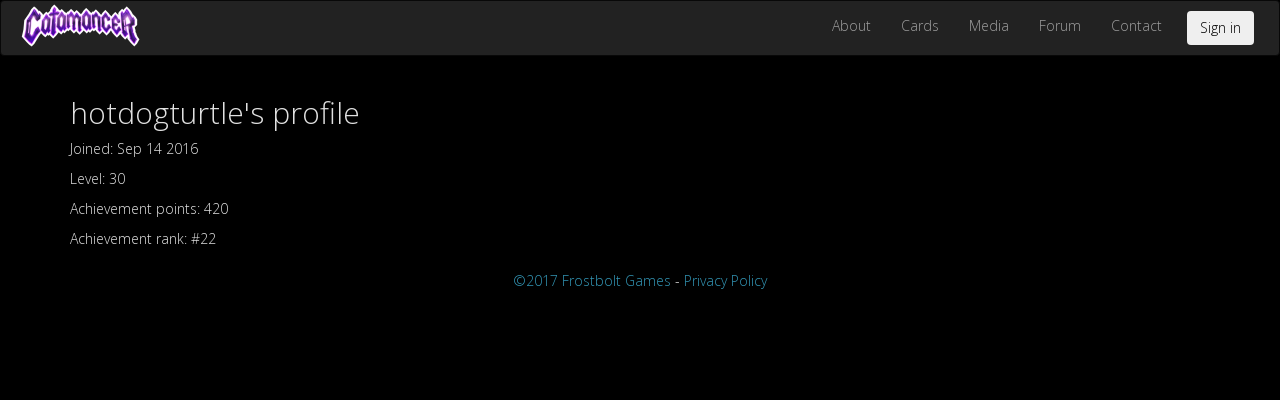

--- FILE ---
content_type: text/html; charset=UTF-8
request_url: https://www.catamancer.com/profile?id=130
body_size: 2894
content:

<!DOCTYPE html>
<html lang="en">
  <head>
    <meta charset="utf-8">
    <meta http-equiv="X-UA-Compatible" content="IE=edge">
    <meta name="viewport" content="width=device-width, initial-scale=1">
    <!-- The above 3 meta tags *must* come first in the head; any other head content must come *after* these tags -->
		
		<meta http-equiv="content-type" content="text/html; charset=UTF-8">
		<meta name='description' content='hotdogturtle's user profile'>		<meta name="keywords" content="catamancer, cats, online, ccg, card game">
		<meta name="theme-color" content="#000000">
		
		<meta http-equiv="Cache-Control" content="no-cache, no-store, must-revalidate">
		<meta http-equiv="Pragma" content="no-cache">
		<meta http-equiv="Expires" content="0">
		
				
		<!-- Icon -->
		<link rel="shortcut icon" href="/cata_ico.png">
		
		<title>Catamancer - hotdogturtle Catamancer Profile</title>		
		<!-- Canonical link --><link rel='canonical' href='https://www.catamancer.com/profile?id=130'>		
		<!-- Zipped Javascript! -->
		<script src="/js/lib_site_2016_11_30.js"></script>
		
		<!-- Frostbolt -->
		<script src="/game/js/Frostbolt-1.37.js"></script>
		
		<script>
		window.page = "index";
		InitBag = [];
		</script>
		<script src="/game/js/Lang_EN.js"></script>
		
    <!-- Site JS -->
		<script src="/js/site.js?v=16"></script>
		
		<!-- Lobby -->
		<link href="dev/lobby.css?v=4" rel="stylesheet">
		<script src="/dev/lobby.js?v=5"></script>
		<link href="css/lobby_cata.css?v=4" rel="stylesheet">
		<script src="/js/lobby_cata.js?v=5"></script>
		
		<script>
			// TEMPORARY FIX FOR CHROME SOUND ISSUES!
			(function(){
				var isChromium = window.chrome;
				var winNav = window.navigator;
				var vendorName = winNav.vendor;
				var isOpera = typeof window.opr !== "undefined";
				var isIEedge = winNav.userAgent.indexOf("Edge") > -1;
				var isIOSChrome = winNav.userAgent.match("CriOS");
				if(isIOSChrome || (isChromium !== null && typeof isChromium !== "undefined" && vendorName === "Google Inc." && isOpera === false && isIEedge === false) ){
					const list = [];
					self.AudioContext = new Proxy(self.AudioContext, {
						construct(target, args) {
							const result = new target(...args);
							list.push(result);
							return result;
						}
					});
					function resumeAllSound(){
						list.forEach(ctx => ctx.resume());
						document.body.removeEventListener('click', resumeAllSound);
					}
					document.addEventListener('DOMContentLoaded', _ => {
						document.body.addEventListener('click', resumeAllSound);
					});
				}
			})();
			// TEMPORARY FIX FOR CHROME SOUND ISSUES!
		</script>
			
		<!-- Google tag (gtag.js) -->
		<script async src="https://www.googletagmanager.com/gtag/js?id=G-NWP0S62XYH"></script>
		<script>
			window.dataLayer = window.dataLayer || [];
			function gtag(){dataLayer.push(arguments);}
			gtag('js', new Date());

			gtag('config', 'G-NWP0S62XYH');
		</script>
		
    <!-- Bootstrap -->
    <link href="css/bootstrap.min.css" rel="stylesheet">
		
		<!-- Site CSS (Always after Bootstrap CSS!) -->
    <link href="css/site2.css?v=6" rel="stylesheet">
		
		<!-- Google fonts -->
		<link href='https://fonts.googleapis.com/css?family=Open+Sans:300' rel='stylesheet' type='text/css'>
  </head>
  <body>
<!-- TEMPLATES -->
<div id="templates_lobby" style="display: none;">
	<!-- Lobby skeleton -->
	<div class="lobby_wrapper">
		<div class="lobby_messages"></div>
		<div class="lobby_users">
			<div class="lobby_users_header"> Online users (<span class="lobby_users_num">0</span>)</div>
			<div class="lobby_users_list"></div>
		</div>
		<div class="lobby_inputWrapper">
			<input class="lobby_messageInput" maxlength="300">
			<button class="lobby_sendInput">Send!</button>
		</div>
	</div>
	
	<!-- User -->
	<a class="lobby_user"><span class="name"></span></a>
	
	<!-- Messages -->
	<span class="lobby_message card">
		<span class="lobby_time"></span><span class="name lobby_user"></span> <span class="says">shows a card:</span> <img class="cardIcon"> <span class="copiesText"></span>
	</span>
	<span class="lobby_message chat">
		<span class="lobby_time"></span><span class="name lobby_user"></span> <span class="says">:</span> <span class="content"></span>
	</span>
	<span class="lobby_message link">
		<span class="lobby_time"></span><span class="name lobby_user"></span> <span class="says">shares a link:</span> <a target="_blank">Click at your own risk!</a>
	</span>
	<span class="lobby_message me">
		<span class="lobby_time"></span><span class="name lobby_user"></span> <span class="content"></span>
	</span>
	<span class="lobby_message message">
		<span class="lobby_time"></span><span class="content"></span>
	</span>
	<span class="lobby_message roll">
		<span class="lobby_time"></span><span class="name lobby_user"></span> rolls <span class="result"></span>. (<span class="from"></span>-<span class="to"></span>)
	</span>
</div>

<!-- UL TEMPLATES -->
<ul id="ul_templates_lobby" style="display: none;">
	<!-- ... -->
</ul>

<!-- TABLE TEMPLATES -->
<table id="table_templates_lobby" style="display: none;">
	<!-- ... -->
</table>    <!-- jQuery (necessary for Bootstrap's JavaScript plugins) -->
    <!--<script src="https://ajax.googleapis.com/ajax/libs/jquery/1.11.3/jquery.min.js"></script>-->
    <!-- Include all compiled plugins (below), or include individual files as needed -->
    <script src="/js/bootstrap.min.js"></script>
		
		<nav class="navbar navbar-inverse">
			<div class="container-fluid">
				<!-- Brand and toggle get grouped for better mobile display -->
				<div class="navbar-header">
					<button type="button" class="navbar-toggle collapsed" data-toggle="collapse" data-target="#bs-example-navbar-collapse-1" aria-expanded="false">
						<span class="sr-only">Toggle navigation</span>
						<span class="icon-bar"></span>
						<span class="icon-bar"></span>
						<span class="icon-bar"></span>
					</button>
					<a class="navbar-brand" href="/">
						<img id="navbar-tinylogo" alt="Catamancer" src="/img/logo.png">
					</a>
				</div>

				<!-- Collect the nav links, forms, and other content for toggling -->
				<div class="collapse navbar-collapse" id="bs-example-navbar-collapse-1">
					<ul class="nav navbar-nav navbar-right">
						<li ><a href="/about">About</a></li>
						<li ><a href="/cards">Cards</a></li>
						<li ><a href="/media">Media</a></li>
						<li ><a href="/forum/">Forum</a></li>
						<li ><a href="/contact">Contact</a></li>
						
												<li><button style="margin: 10px;" type="button" class="btn btn-inverse navbar-btn navbar-right" data-toggle="modal" data-target=".login-modal">Sign in</button></li>
											</ul>
				</div><!-- /.navbar-collapse -->
			</div><!-- /.container-fluid -->
		</nav>
		
		<!-- Small modal -->
		<div class="modal fade login-modal" tabindex="-1" role="dialog" aria-labelledby="loginTitleLabel">
			<div class="modal-dialog modal-sm">
				<div class="modal-content">
					<div class="modal-header">
						<button type="button" class="close" data-dismiss="modal" aria-label="Close"><span aria-hidden="true">&times;</span></button>
						<h4 class="modal-title" id="loginTitleLabel">Login</h4>
					</div>
					<div class="modal-body">
						<p>
							<input type="text" id="loginName" class="form-control" placeholder="Account name" maxlength="20">
							<input type="password" id="loginPassword" class="form-control" placeholder="Password" maxlength="20">
							<input type="checkbox" id="loginRememberMe"><label for="loginRememberMe">Remember me</label>
						</p>
						<a href="/forgot_login">I forgot my account name or password</a><br>
						<a href="/register">Register for a new account</a><br>
					</div>
					<div class="modal-footer">
						<button type="button" id="loginLoginButton" class="btn btn-primary">Login</button>
					</div>
				</div>
			</div>
		</div>
		
		<div id="notificationModal" class="modal notification-modal" tabindex="-1" role="dialog" aria-labelledby="notificationTitleLabel">
			<div class="modal-dialog modal-sm">
				<div class="modal-content">
					<div class="modal-header">
						<button type="button" class="close" data-dismiss="modal" aria-label="Close"><span aria-hidden="true">&times;</span></button>
						<h4 class="modal-title" id="notificationTitleLabel"></h4>
					</div>
					<div class="modal-body">
					</div>
					<div class="modal-footer">
					</div>
				</div>
			</div>
		</div>


		<script>
		window.page = "profile";
		</script>
		
		<!-- CONTENT -->
		<div id="mainContent" class="container">
			<div id="aboutContent">
				<h2>hotdogturtle's profile</h2>
				<p>Joined: Sep 14 2016</p>
				<p>Level: 30</p>
				<p>Achievement points: 420</p>
				<p>Achievement rank: #22</p>
			</div>
		</div>
		<footer>
			<div style="text-align: center;">
				<a href="https://www.frostboltgames.com">©2017 Frostbolt Games</a> - <a href="/privacy">Privacy Policy</a> 
			</div>
		</footer>
	</body>
</html>

--- FILE ---
content_type: text/css
request_url: https://www.catamancer.com/dev/lobby.css?v=4
body_size: 2133
content:
/***********/
/** LOBBY **/
/***********/

.lobby_wrapper, .lobby_wrapper *{
	box-sizing: border-box;
}

.lobby_wrapper{
	position: relative;
	height: 440px;
	border-radius: 8px;
	border: 2px solid #FF0000;
	overflow: hidden;
	font-family: Trebuchet MS,​Tahoma,​Verdana,​Arial,​sans-serif;
	font-size: 13px;
	line-height: 140%;
	color: #000000;
	background-image: url("[data-uri]");
}

.lobby_messages{
	position: absolute;
	left: 0;
	top: 0;
	width: calc(100% - 160px);
	height: calc(100% - 29px);
	border-right: 1px solid #000000;
	overflow: auto;
}

.lobby_users{
	position: absolute;
	right: 0;
	top: 0;
	width: 160px;
	height: calc(100% - 29px);
}

.lobby_users_header{
	position: absolute;
	left: 0;
	top: 0;
	width: 100%;
	height: 20px;
	font-weight: bold;
}

.lobby_users_list{
	position: absolute;
	left: 0;
	top: 20px;
	width: 100%;
	height: calc(100% - 20px);
	overflow: auto;
}

.lobby_users_list .lobby_user{
	font-weight: bold;
	width: 100%;
	padding: 2px 5px;
	text-align: left;
	
	/* CSS to make a span not wrap, but end with triple dots. */
	display: block;
	overflow-x: hidden;
	white-space: nowrap; 
	text-overflow: ellipsis;
}

.lobby_users_list .lobby_user:hover{
	background: #BBBBBB;
}

.lobby_inputWrapper{
	position: absolute;
	left: 0;
	bottom: 0;
	width: 100%;
	padding: 2px;
	border-top: 1px solid #000000;
}

.lobby_messageInput{
	display: inline-block;
	width: calc(100% - 160px);
}

.lobby_sendInput{
	display: inline-block;
	width: 156px;
}

.lobby_wrapper .name{
	font-weight: bold;
}
.lobby_wrapper .name:not(.atName)::before {
	content: "[";
}
.lobby_wrapper .name:not(.atName)::after {
	content: "]";
}


/*****************/
/** LOBBY USERS **/
/*****************/

.lobby_user{color: #000000;}
.lobby_user:hover{color: #555555; cursor: pointer; text-decoration: underline;}

.lobby_user:link{color: #0000A0; text-decoration: none;}
.lobby_user:visited{color: #0000A0; text-decoration: none;}
.lobby_user:hover{color: #0080FF; text-decoration: underline;}
.lobby_user:active{color: #8080FF; text-decoration: none;}

.lobby_user.supporter{color: #B18905;}
.lobby_user.supporter:link{color: #B18905;}
.lobby_user.supporter:visited{color: #B18905;}
.lobby_user.supporter:hover, .lobby_user.supporter:hover{color: #886604;}
.lobby_user.supporter:active{color: #886604;}

.lobby_user.moderator{color: #7401DF;}
.lobby_user.moderator:link{color: #7401DF;}
.lobby_user.moderator:visited{color: #7401DF;}
.lobby_user.moderator:hover, .lobby_user.moderator:hover{color: #4C0B5F;}
.lobby_user.moderator:active{color: #4C0B5F;}

.lobby_user.artist{color: #2C75FF;}
.lobby_user.artist:link{color: #2C75FF;}
.lobby_user.artist:visited{color: #2C75FF;}
.lobby_user.artist:hover, .lobby_user.artist:hover{color: #1144FF;}
.lobby_user.artist:active{color: #1144FF;}

.lobby_user.audioDesigner{color: #008800;}
.lobby_user.audioDesigner:link{color: #008800;}
.lobby_user.audioDesigner:visited{color: #008800;}
.lobby_user.audioDesigner:hover, .lobby_user.artist:hover{color: #00BB00;}
.lobby_user.audioDesigner:active{color: #00BB00;}

.lobby_user.girlfriend{color: #CC00CC;}
.lobby_user.girlfriend:link{color: #CC00CC;}
.lobby_user.girlfriend:visited{color: #CC00CC;}
.lobby_user.girlfriend:hover, .lobby_user.girlfriend:hover{color: #DD00DD;}
.lobby_user.girlfriend:active{color: #DD00DD;}

.lobby_user.admin{color: #CC0000;}
.lobby_user.admin:link{color: #CC0000;}
.lobby_user.admin:visited{color: #CC0000;}
.lobby_user.admin:hover, .lobby_user.admin:hover{color: #FF0000;}
.lobby_user.admin:active{color: #FF0000;}

.supporter{color: #B18905;}
.moderator{color: #7401DF;}
.artist{color: #2C75FF;}
.audioDesigner{color: #008800;}
.girlfriend{color: #CC00CC;}
.admin{color: #CC0000;}


/**************/
/** MESSAGES **/
/**************/

/* General */
.lobby_time{
	color: #000000;
	font-weight: normal;
	font-style: normal;
}
.lobby_time::after{
	color: #000000 !important;
	content: " ";
}

.lobby_message{
	display: block;
	box-sizing: border-box;
	padding: 0 4px;
	text-align: left;
	word-wrap: break-word;
}
.lobby_message.admin{
	color: #CC0000;
}

.lobby_message:hover{
	background: #BBBBBB;
}

/* Link */
.lobby_message.link .says{
	font-weight: bold;
}

/* Me */
.lobby_message.me{
	font-weight: bold;
	font-style: italic;
}

/* Roll */
.lobby_message.roll{
	font-weight: bold;
}

--- FILE ---
content_type: text/css
request_url: https://www.catamancer.com/css/lobby_cata.css?v=4
body_size: -38
content:
/***********/
/** LOBBY **/
/***********/

/* ... */


/*****************/
/** LOBBY USERS **/
/*****************/

/* ... */


/**************/
/** MESSAGES **/
/**************/

/* ... */

--- FILE ---
content_type: text/css
request_url: https://www.catamancer.com/css/site2.css?v=6
body_size: 1518
content:
body{
  background: black;
	font-family: 'Open Sans', Arial, sans-serif;
	color: #E1E1E1;
	font-weight: 300;
}

footer{
	padding: 12px;
}

.carousel-inner > .item > a > img, .carousel-inner > .item > img{
	margin: auto;
}

a{
	color: #3397B7;
}

#templates{
	display: none;
}

.btn-inverse{
	color: black;
}

.modal-content{
	color: black;
}

input{
	color: black;
}

.inverse-dropdown{
  background-color: #222;
  border-color: #080808;
}
.inverse-dropdown>li>a{
	color: #999;
}
.inverse-dropdown>li>a:hover{
	color: #fff;
	background-color: #000;
}
.inverse-dropdown>.divider {
	background-color: #000;
}

/**********/
/* HEADER */
/**********/

/* Tiny logo */
#navbar-tinylogo{
	margin-top: -16px;
}

#play_link{
	color: orange;
	font-weight: bold;
}

#play_link:hover{
	color: #ffd01c;
}


/*********/
/* INDEX */
/*********/

#admin_link {
	/*position: absolute;
	left: 400px;
	top: 15px;*/
	font-weight: bold;
}

#index-container{
	text-align: center;
	padding-bottom: 20px;
}

#index-mainlogo{
	display: inline-block;
	margin-top: -40px;
}

.index-bigp{
	font-size: 20px;
	line-height: 30px;
	margin: 20px 0;
}

#video_wrapper{
	position: relative;
	margin-bottom: 30px;
}

#video_trailer{
	background: url(/img/index/video_background.jpg) no-repeat;
}

#video_layover{
	position: absolute;
	left: 0;
	top: 0;
	width: 99%;
	height: 100%;
	background-color: rgba(0, 0, 0, 0.4);
}

#video_message{
	position: absolute;
	/*top: 35%;
	width: 100%;*/
	
	width: 100%;
	left: 50%;
	top: 40%;
	-webkit-transform: translate(-50%, -50%);
	-moz-transform: translate(-50%, -50%);
	transform: translate(-50%, -50%);
}

#video_wrapper .playButton{
	height: 173px;
	width: 444px;
	border: medium none;
	background-color: transparent;
	background-image: url("/img/index/button_play.png");
	font-size: 52px;
	font-weight: bold;
	font-family: arial;
	color: red;
	padding: 0;
}

#video_wrapper .playButton:hover{
	color: yellow;
}

@media screen and (max-width: 800px){
	#video_message{
		/*top: 20%;*/
	}
	
	#video_wrapper .playButton{
		/*transform: scale(0.5, 0.5);*/
		background-image: url(/img/index/button_play_small.png);
		height: 87px;
		width: 222px;
		font-size: 26px;
	}
}

@media screen and (max-width: 500px){
	#video_message{
		/*top: 10%;*/
	}
	
	#video_wrapper .playButton{
		/*transform: scale(0.3, 0.3);*/
	}
}

#index-carousel .carousel-indicators li{
	width: 20px;
	height: 20px;
}

#index-carousel .carousel-indicators .active{
	background-color: #8800DD;
}

#index-carousel .carousel-caption p{
	font-size: 16px;
	background-color: rgba(0, 0, 0, 0.85);
	box-shadow: 0 0 50px 40px rgba(0, 0, 0, 0.9);
}

#index-paypal{
	display: inline-block;
}

/*#memoryContainer{
	
}

#memoryContainer canvas{
	margin: auto;
}*/

.carouselImage{
	border-radius: 25px;
}


/*********/
/* CARDS */
/*********/

.cardsWrapper{
	display: block;
	padding-top: 25px;
	overflow: hidden;
	color: #000000;
}

.cardWrapper{
	display: inline-block;
	height: 341px;
	width: 280px;
	border-radius: 7px;
	cursor: pointer;
}

.cardWrapper:hover{
	background-color: rgba(0,0,0,0.2);
}

.card{
	position: relative;
	width: 482px;
	height: 699px;
	margin-left: 20px;
	margin-top: 18px;
	-ms-transform: scale(0.46,0.46); /* IE 9 */
	-webkit-transform: scale(0.46,0.46); /* Safari */
	transform: scale(0.46,0.46);
	
	-moz-transform-origin: 0 0;
	transform-origin: 0 0;
}
.card.unit{
	background-image: url("/game/img/2/card_new/front_unit_1.png");
}
.card.spell{
	background-image: url("/game/img/2/card_new/front_spell_1.png");
}

.cardArt{
	position: absolute;
	width: 512px;
	height: 362px;
	overflow: hidden;
}

.card.unit .cardArt{
	left: -28px;
	top: 39px;
}

.card.spell .cardArt{
	left: -18px;
	top: 37px;
}

.cardArtContent{
	position: absolute;
	left: 0;
	top: 0;
}

.card .oval{
	position: absolute;
}

.card.unit .oval{
	left: -32px;
	top: 7px;
	width: 550px;
	height: 431px;
	background-image: url("/game/img/2/card_new/frame_unit.png");
}

.card.spell .oval{
	left: -32px;
	top: 3px;
	width: 533px;
	height: 417px;
	background-image: url("/game/img/2/card_new/frame_spell.png");
}

.card  > .title{
	position: absolute;
	text-align: center;
	font-size: 35px;
	font-weight: bold;
	font-family: arial;
	line-height: 80px;
}

.card.core  > .title{
	left: 23px;
	top: 377px;
	width: 436px;
	height: 73px;
	background-image: url("/game/img/2/card_new/name_0.png");
}
.card.common  > .title{
	left: 20px;
	top: 374px;
	width: 442px;
	height: 79px;
	background-image: url("/game/img/2/card_new/name_1.png");
}
.card.rare  > .title{
	left: 17px;
	top: 372px;
	width: 447px;
	height: 82px;
	background-image: url("/game/img/2/card_new/name_2.png");
}
.card.mythic  > .title{
	left: 17px;
	top: 372px;
	width: 447px;
	height: 82px;
	background-image: url("/game/img/2/card_new/name_3.png");
}

.text{
	position: absolute;
	display: table;
	left: 52px;
	top: 483px;
	width: 376px;
	height: 131px;
}

.text_ability{
	height: 218px;
	left: 82px;
	top: 447px;
	width: 314px;
}

.innertext{
	font-size: 28px;
	font-family: arial;
	display: table-cell;
	text-align: center;
	vertical-align: middle;
}

.energy, .attack, .health, .speed{
	position: absolute;
	display: table;
	width: 131px;
	height: 126px;
}

.energy{
	left: -52px;
	top: -40px;
	background-image: url("/game/img/2/stats/border_energy_red.png");
}

.attack{
	left: 415px;
	top: 35px;
	background-image: url("/game/img/2/stats/border_attack_red.png");
}

.health{
	left: 415px;
	top: 149px;
	background-image: url("/game/img/2/stats/border_health_red.png");
}

.speed{
	left: 415px;
	top: 262px;
	background-image: url("/game/img/2/stats/border_speed_red.png");
}

.energyInner, .attackInner, .healthInner, .speedInner{
	position: absolute;
	display: table-cell;
	left: 4px;
	top: 4px;
	width: 122px;
	height: 117px;
	text-align: center;
	vertical-align: middle;
	font-size: 87px;
	font-weight: bold;
	font-family: arial;
	line-height: 119px;
	color: white;
	text-shadow:
		-3px -3px 0 #000,
		3px -3px 0 #000,
		-3px 3px 0 #000,
		3px 3px 0 #000; 
}

.energyInner{
	background-image: url("/game/img/2/stats/energy.png");
	left: 11px;
	width: 110px;
	height: 116px;
}

.attackInner{
	background-image: url("/game/img/2/stats/attack.png");
}

.healthInner{
	background-image: url("/game/img/2/stats/health.png");
}

.speedInner{
	background-image: url("/game/img/2/stats/speed.png");
}

--- FILE ---
content_type: text/javascript
request_url: https://www.catamancer.com/dev/lobby.js?v=5
body_size: 7533
content:
// Global constants.


// Global variables.
var $templates_lobby,
		$ul_templates_lobby,
		$table_templates_lobby;


/***********/
/** LOBBY **/
/***********/

// 

function Lobby(options){
	var me = this;
	
	/** CONSTANTS **/
	
	//...
	
	
	/** VARIABLES **/
	
	// Model.
	var model = new LobbyModel({
		lobby: me,
		userID: options.userID
	});
	me.model = model;
	
	// Controller.
	var controller = new LobbyController({
		lobby: me,
		lastUpdate: InitBag.LastUpdate
	});
	me.controller = controller;
	
	// Parser.
	var parser = new LobbyParser({
		lobby: me
	});
	
	// Options.
	me.element			= options.element;	// The DOM element that contains the lobby.
	me.autoscrollOn	= true;							// Whether or not the chat scrolls down automatically.
	me.tags = {
		// Chat.
		chat: {
			process: function(lobby, tag){
				// Parse content.
				var content = parser.parseChat(tag.Content);
				
				return {
					type: "chat",
					content: content,
					isHTML: true
				};
			}
		},
		
		// Link.
		link: {
			process: function(lobby, tag){
				return {
					type: "link",
					url: tag.Content,
				};
			}
		},
		
		// Me.
		me: {
			process: function(lobby, tag){
				return {
					type: "me",
					content: tag.Content,
				};
			}
		},
		
		// Roll.
		roll: {
			process: function(lobby, tag){
				return {
					type: "roll",
					result: tag.Result,
					from: tag.From,
					to: tag.To,
				};
			}
		},
	}
	
	// Templates.
	$templates_lobby = $("#templates_lobby"),
	$ul_templates_lobby = $("#ul_templates_lobby"),
	$table_templates_lobby = $("#table_templates_lobby");
	
	// Elements.
	var $lobby_messages,
			$lobby_users,
			$lobby_users_header,
			$lobby_users_num,
			$lobby_users_list,
			$lobby_messageInput,
			$lobby_sendInput;
	
	// Spam protection.
	var messageTimestamps = [0, 0, 0, 0, 0, 0, 0, 0, 0, 0, 0, 0, 0, 0, 0];
	
	
	/** PRIVATE FUNCTIONS **/
	
	// Scroll the chat down.
	function scroll(){
		$lobby_messages.scrollTop($lobby_messages[0].scrollHeight);
	}
	
	// Apply logic to a lobby_user element to make it smarter.
	function applyLobbyUserLogic($elem, user){
		$elem.addClass("lobby_user" + user.ID)
			.data("self", user);
		
		// Admin status.
		if(user.IsAdmin)
			$elem.addClass("admin");
		else if(user.IsModerator)
			$elem.addClass("moderator");
		else if(user.IsArtist)
			$elem.addClass("artist");
		else if(user.IsAudioDesigner)
			$elem.addClass("audioDesigner");
		else if(user.IsGirlfriend)
			$elem.addClass("girlfriend");
		else if(user.IsSupporter)
			$elem.addClass("supporter");
	}
	
	
	/** PUBLIC FUNCTIONS **/
	
	// Handle a tag from the server.
	me.handleTag = function(tag){console.log(tag.N, tag);
		var tagType = tag.N;
		
		
		/** Basic tags **/
		
		if(tagType == "user"){
			delete tag.N;
			me.updateUser(tag);
			return;
		}
		
		
		/** Chat tags **/
		
		// If we don't know this tag, stop here.
		if(!isset(me.tags[tagType])){
			console.log("Unknown tag type in lobby:", tagType);
			return;
		}
		var tagData = me.tags[tagType];
		
		var chatData = {};
		
		// Try to get the username.
		if(isset(tag.UserID)){
			var user = model.getUser(tag.UserID);
			chatData.name = user.Name;
		}
		
		// Always add time.
		chatData.time = tag._serverTime;
		
		// Process the tag.
		var processData = tagData.process(me, tag);
		if(isobj(processData))
			extend(chatData, processData);
		
		// Get the right message template.
		var $template = template_lobby("lobby_message." + chatData.type);
		
		// Get user if possible.
		var user = null;
		if(isset(tag.UserID)){
			user = model.getUser(tag.UserID);
		}
		if(isset(user)){
			if(user.IsAdmin)
				$template.addClass("admin");
			else if(user.IsModerator)
				$template.addClass("moderator");
			else if(user.IsArtist)
				$template.addClass("artist");
			else if(user.IsAudioDesigner)
				$template.addClass("audioDesigner");
			else if(user.IsGirlfriend)
				$template.addClass("girlfriend");
			else if(user.IsSupporter)
				$template.addClass("supporter");
		}
		
		// Fill the template with the chatData.
		for(var key in chatData){
			var value = chatData[key];
			switch(key){
				case "type":
				case "isHTML":
					// -
					break;
				
				case "url":
					$template.find("a").attr("href", value);
					break;
					
				case "time":
					$template.find(".lobby_time").text(timeToTagText(value));
					break;
				
				default:
					var $elem = $template.find("." + key);
					if(isset(chatData.isHTML))
						$elem.html(value);
					else
						$elem.text(value);
					break;
			}
		}
		
		// Fix all lobby_user elements!
		$template.find(".lobby_user").each(function(){
			var $this = $(this);
			var name = $this.text();
			var user = model.getUserByName(name);
			applyLobbyUserLogic($this, user);
		});
		
		// Add the template to the chat.
		$lobby_messages.append($template);
		
		// Scroll down.
		scroll();
	}
	
	// Add or update a user.
	me.updateUser = function(newUser){
		/** Update model **/
		model.updateUser(newUser);
		
		
		/** Update view **/
		
		// Get user object.
		var user = model.getUser(newUser.ID);
		
		// Remove existing user element.
		$lobby_users_list.find(".lobby_user" + user.ID).remove();
		
		// Add a new user element.
		if(user.Online){
			// Create template.
			$template = template_lobby("lobby_user");
		
			// Set name.
			$template.find(".name").text(user.Name);
			
			// Apply logic.
			applyLobbyUserLogic($template, user);
			
			// Add template to DOM.
			$lobby_users_list.append($template);
		}
		
		// Order users by SortValue and then alphabetically.
		$lobby_users_list.find(".lobby_user").sort(sortUsers).appendTo($lobby_users_list);
		
		// Update header.
		$lobby_users_num.text($lobby_users_list.find(".lobby_user").length);
	}
	
	// Add a plain message to the lobby.
	me.addMessage = function(content){
		// Get message template.
		var $template = template_lobby("lobby_message.message");
		
		// Add content to template.
		$template.find(".content").html(content);
		
		// Add the template to the chat.
		$lobby_messages.append($template);
		
		// Scroll down.
		scroll();
	}
	
	// Default function to calculate the sort value for a user, which determines its position in the online users list.
	me.setUserSortValue = function(user){
		if(user.IsAdmin)
			user.SortValue = 0;
		else if(user.IsModerator)
			user.SortValue = 10;
		else
			user.SortValue = 100;
	}
	
	
	/** INITIALIZATION **/
	
	setTimeout(function(){
		if($("#templates_lobby").length == 0){
			// Add HTML templates.
			$("body").append("");
		
			// Add CSS.
			updateCSS("lobby", "");
		}
		
		// Create the wrapper element.
		var $wrapper = template_lobby("lobby_wrapper");
		
		// Retrieve all elements.
		$lobby_messages			= $wrapper.find(".lobby_messages");
		$lobby_users				= $wrapper.find(".lobby_users");
		$lobby_users_header	= $wrapper.find(".lobby_users_header");
		$lobby_users_num		= $wrapper.find(".lobby_users_num");
		$lobby_users_list		= $wrapper.find(".lobby_users_list");
		$lobby_messageInput	= $wrapper.find(".lobby_messageInput");
		$lobby_sendInput		= $wrapper.find(".lobby_sendInput");
		
		// Send button.
		$lobby_sendInput.click(function(){
			// Get trimmed input value.
			var message = $.trim($lobby_messageInput.val());
			
			// Clear the text input.
			$lobby_messageInput.val("");
			
			// Focus the text input again.
			$lobby_messageInput.focus();
			
			// Check for /help.
			if(message == "/help"){
				// Show list of chat commands.
				me.addMessage(
					"<b style='color: #CC0000'>These are the available chat commands:<br>" +
					"/link google.com<br>" +
					"/me likes this command!<br>" +
					"/roll OR /roll 500 OR /roll 100 200");
				return;
			}
			
			// Check the spam protection!
			var now = Date.now();
			if((now - messageTimestamps[12]) < 5000){ // Max 3 messages per 5 seconds.
				me.addMessage("Please don't spam!");
				return;
			}
			if((now - messageTimestamps[0]) < 60000){ // Max 15 messages per 60 seconds.
				me.addMessage("Please don't spam!");
				return;
			}
			// Push new timestamp and remove the oldest.
			messageTimestamps.splice(0, 1);
			messageTimestamps.push(now);
			
			// First check if this is a slash command.
			if(message.indexOf("/") == 0){
				// Extract the commands and other words.
				var text = message.substr(1);
				var words = text.split(" ");
				if(words.length == 0)
					return;
				var command = words[0].toLowerCase();
				var word1 = words[1];
				var word2 = words[2];
				var word3 = words[3];
				var rest = words.slice(1).join(" ");
				
				// Try to find a target.
				var target = model.getUserByName(word1);
				var targetID = target === false ? 0 : target.id;
				
				switch(command){
					// Magic 8 Ball.
					/*case "8ball":
					case "magic8ball":
					case "eightball":
					case "magiceightball":
						rest = Parser.parseEmoticonShortcuts(rest);
						controller.requestChat({
							t: 12,	// Type 12 = Magic 8 Ball
							c: rest
						});
						break;*/
					
					// Magic 9 Ball.
					/*case "9ball":
					case "magic9ball":
					case "nineball":
					case "magicnineball":
						rest = Parser.parseEmoticonShortcuts(rest);
						controller.requestChat({
							t: 15,	// Type 15 = Magic 9 Ball
							c: rest
						});
						break;*/
					
					// Achievement.
					/*case "ach":
					case "achieve":
					case "achievement":
						controller.requestChat({
							t: 11,	// Type 11 = Achievement
							a: rest
						});
						break;*/
					
					// Achievement points.
					/*case "achpoints":
					case "achievementpoints":
						controller.requestChat({
							t: 13	// Type 13 = Achievement Points
						});
						break;*/
					
					// Coin toss.
					/*case "flip":
					case "coin":
					case "cointoss":
					case "coinflip":
						controller.requestChat({
							t: 6	// Type 6 = Coin toss
						});
						break;*/
					
					// Custom emote.
					/*case "custom":
						controller.requestChat({
							t: 18,	// Type 18 = Custom emote
							tar: targetID,
							n: parseInt(word2)
						});
						break;*/
					
					// Forum link.
					/*case "forum":
						var data = {
							t: 16	// Type 16 = Forum link
						};
						for(var i = 1; i < words.length && i < 4; i++){
							var word = words[i];
							if(word[0] == "f")
								data.fo = word[3];
							else if(word[0] == "t")
								data.to = word[3];
							else if(word[0] == "p" && word[1] == "o")
								data.po = word[3];
							else if(word[0] == "p" && word[1] == "a")
								data.pa = word[3];
						}
						controller.requestChat(data);
						break;*/
					
					// Card.
					/*case "card":
						controller.requestChat({
							t: 7,	// Type 8 = Card
							ca: rest
						});
						break;*/
					
					// Joke.
					/*case "joke":
						controller.requestChat({
							t: 9,	// Type 9 = Joke
							tar: targetID
						});
						break;*/
					
					// Link.
					case "link":
						controller.requestChat({
							t: 3,	// Type 3 = Link
							c: rest
						});
						break;
					
					// Let Me Google That For You
					/*case "lmgtfy":
					case "google":
						controller.requestChat({
							t: 17,	// Type 17 = Let Me Google That For You
							c: rest
						});
						break;*/
					
					// Me.
					case "me":
						//rest = Parser.parseEmoticonShortcuts(rest);
						controller.requestChat({
							t: 2,	// Type 2 = Me
							c: rest
						});
						break;
					
					// Mute
					/*case "unmute":
					case "unsquelch":
					case "unignore":
						var unmute = 1;
					case "mute":
					case "squelch":
					case "ignore":
						if(target === false)
							return;
						var mutedUserIDs = StorageManager.get("lobby_mutes", [], "json");
						if(!isset(unmute) && !target.isMuted)
							Model.muteUser(target.id);
						else if(target.isMuted)
							Model.unmuteUser(target.id);
						else
							Chat.addMessage(0, target.name + " was not found on your ignore list.");
						break;*/
					
					// Pickup.
					/*case "pickup":
						controller.requestChat({
							t: 10,	// Type 10 = Pickup
							tar: targetID
						});
						break;*/
					
					// Recruits.
					/*case "rec":
					case "recruit":
					case "recruits":
						controller.requestChat({
							t: 14,	// Type 14 = Num Recruits
							a: rest
						});
						break;*/
					
					// Roll.
					case "roll":
						var from = parseInt(word1), to = parseInt(word2);
						if(!isnum(from) && !isnum(to)){
							from = 1;
							to = 100;
						}
						else if(isnum(from) && !isnum(to)){
							to = from;
							from = 1;
						}
						else if(isnum(to) && !isnum(from)){
							from = 1;
						}
						controller.requestChat({
							t: 5,	// Type 5 = Roll
							fr: from,
							to: to
						});
						break;
					
					// Video.
					/*case "video":
						// If it's not a video id, we try to extract the video id from the URL.
						if(word1.length != 11)
							word1 = youTubeUrlToID(word1);
						if(word1.length != 11){
							Notifications.notify({
								title: "Invalid Video ID",
								content: "No valid YouTube Video ID could be extracted from the input."
							});
							return;
						}
						controller.requestChat({
							t: 4,	// Type 4 = Video
							c: word1
						});
						break;*/
					
					// Emote.
					default:
						/*var params = {
							t: 1,	// Type 1 = Emote
							c: command,
							tar: targetID
						};
						
						controller.requestChat(params);
						break;*/
				}
				return;
			}
			
			// Handle emoticon shortcuts.
			//message = Parser.parseEmoticonShortcuts(message);
			
			// Apply chat quirks.
			//message = applyChatQuirks(message);
			
			// Send request.
			controller.requestChat({
				t: 0,	// Type 0 = Chat
				c: message
			});
		});
		
		// Enter key causes the send button to be pressed.
		$lobby_messageInput.on("keyup", function(e){
			if(e.keyCode == 13)
				$lobby_sendInput.trigger("click");
		});
		
		// Autoscroll toggle.
		me.element.find(".scrollToggle").click(function(){
			$this = $(this);
			$this.toggleClass("selected");
			if($this.hasClass("selected")){
				me.autoscrollOn = true;
				scroll();
			}
			else{
				me.autoscrollOn = false;
			}
		}).addClass("selected", true); // Autoscroll is always ON when the page loads.// Intialize users.
		
		// Initialize users.
		if(isset(options.users)){
			for(var i = 0; i < options.users.length; i++){
				me.updateUser(options.users[i]);
			}
		}
		
		// Add the wrapper to the DOM.
		me.element.html($wrapper);
		
		// Start automatic updates after a short delay.
		setTimeout(function(){
			controller.toggle(true);
		}, 200);
		
		// Perform callback.
		if(isfnc(options.callback))
			options.callback();
	}, 0);
}


/*****************/
/** LOBBY MODEL **/
/*****************/

function LobbyModel(options){
	var me = this;
	
	/** CONSTANTS **/
	
	//...
	
	
	/** VARIABLES **/
	
	// Options.
	var lobby = options.lobby;				// The lobby instance.
	var controller, parser;
	setTimeout(function(){
		controller = lobby.controller;
		parser = lobby.parser;
	});
	
	// Private variables.
	//...
	
	// Public variables.
	me.users = [];		// The list of all known users. Not all of these have to be online currently.
	me.userID = isset(options.userID) ? options.userID : null;
	me.isOnline = me.userID !== null;
	
	
	/** FUNCTIONS **/
	
	// Get a user.
	me.getUser = function(userID){
		for(var i = 0; i < me.users.length; i++){
			if(me.users[i].ID == userID)
				return me.users[i];
		}
		return false;
	}
	
	// Find a user based on the start of their name. (case insensitive)
	me.getUserByName = function(name, onlyOnline){
		if(!isstr(name))
			return false;
		onlyOnline = isbln(onlyOnline) ? onlyOnline : true;
		
		// First remove possible illegal characters from this name. (Removes brackets as well, which is handy!)
		name = name.replace(/[^a-zA-Z]/g, '');
		
		// Find user by name.
		var ret = false;
		var lowestID = 999999999;
		for(var key in me.users){
			var user = me.users[key];
			if(onlyOnline && !user.Online && !user.IsAdmin) // Admins can always be found.
				continue;
			if(user.Name == name){
				return user;
			}
			else if(user.Name.toLowerCase().indexOf(name.toLowerCase()) == 0){
				if(user.ID < lowestID){
					ret = user;
					lowestID = user.ID;
				}
			}
		}
		return ret;
	}
	
	// Add or update a user.
	me.updateUser = function(newUser){
		// Update model.
		var oldUser = me.getUser(newUser.ID);
		if(!oldUser){
			me.users.push(newUser);
			oldUser = me.users[me.users.length - 1];
		}
		else{
			extend(oldUser, newUser);
		}
		
		// Calculate the sort value for this user.
		lobby.setUserSortValue(oldUser);
	}
	
	
	/** INITIALIZATION **/
	
	setTimeout(function(){
		//...
	}, 0);
}


/**********************/
/** LOBBY CONTROLLER **/
/**********************/

function LobbyController(options){
	var me = this;
	
	/** CONSTANTS **/
	
	var UPDATE_TIMEOUT = 5000;	// Time between update requests.
	
	
	/** VARIABLES **/
	
	// Options.
	var lastUpdateID	= options.lastUpdate;	// The ID of the last update that was handled.
	var lobby					= options.lobby;			// The lobby instance.
	var model, parser;
	setTimeout(function(){
		model = lobby.model;
		parser = lobby.parser;
	});
	
	// Private variables.
	var isActive				= false;	// Whether or not the controller is performing automatic update requests.
	var updateHandle		= null;		// The javascript handle of the update timeout.
	var lastAliveCheck	= 0;			// The last time ac was sent to the server.
	
	// Public variables.
	//...
	
	
	/** FUNCTIONS **/
	
	// Callback function for server responses.
	function handleServerResponse(response, status){
		// Queue new update request.
		clearTimeout(updateHandle);
		updateHandle = setTimeout(requestUpdate, UPDATE_TIMEOUT);
		
		if(status != "success"){
			//Debug.error("Response with status: " + status);
			return;
		}
		
		try{
			// Loop through the updates.
			var children = $.isArray(response.responseJSON) ? response.responseJSON : [response.responseJSON];
			var count = children.length;
			for(var i = 0; i < count; i++){
				var tag = children[i];
				
				// Check if this is an update from the update table.
				if(isset(tag.i) && isset(tag.o)){
					if(tag.i <= lastUpdateID)
						continue;
					lastUpdateID = tag.i;
					var serverTime = tag.t;
					tag = JSON.parse(tag.o);
					tag['_serverTime'] = serverTime;
					tag['_updateID'] = lastUpdateID;
				}
				
				// Handle the update.
				me.handleTag(tag);
			}
		}
		catch(error){
			console.log("Error occurred.");
			console.log(error.message + ". Stacktrace: " + error.stack);
			//Debug.error(error.message + ". Stacktrace: " + error.stack);
		}
	}
	
	// Handles a single tag from the server's response.
	me.handleTag = function(tag){
		lobby.handleTag(tag);
	}
	
	// Turn the controller on or off.
	me.toggle = function(newIsActive){
		newIsActive = isset(newIsActive) ? newIsActive : !isActive;
		
		var isActive = newIsActive;
		
		clearTimeout(updateHandle);
		if(isActive)
			updateHandle = setTimeout(requestUpdate, 0);
	}
	
	
	/** REQUESTS **/
	
	// Basic AJAX request.
	function request(url, data, type){
		data = isobj(data) ? data : {};
		type = isstr(type) ? type : "post";
		
		// Perform request.
		$.ajax({
			url: url,
			type: type,
			data: data,
			complete: handleServerResponse,
			cache: false,
			contentType: "application/x-www-form-urlencoded; charset=UTF-8",
			dataType: "json"
		});
	}
	
	// Request with addition of the 'ac' (alive check) parameter, which keeps people online in the lobby.
	// Should only be used for requests that include update.php
	function requestAC(url, data, type){
		// Add alive check to data if needed.
		var now = (new Date()).getTime();
		if(lastAliveCheck < (now - 30000)){
			data = isobj(data) ? data : {};
			data['ac'] = 1;
			lastAliveCheck = now;
		}
		
		request(url, data, type);
	}
	
	// Default request object with basic properties, mixed with specific parameters.
	function requestParams(params){
		params = isobj(params) ? params : {};
		return $.extend({
			i: lastUpdateID
		}, params);
	}
	
	// Request update.
	function requestUpdate(){
		requestAC("req/lobby_update.php", requestParams(), "get");
	}
	
	// Send a chat message or command.
	me.requestChat = function(params){
		params = isobj(params) ? params : {};
		params.postToken = FBStorageManager.get("PostToken", "");
		requestAC("req/lobby_chat.php", requestParams(params), "post");
	}
	
	
	/** MODERATOR FUNCTIONS **/
	
	// Request deletion of a chat message. Moderator only.
	me.requestDeleteChat = function(updateID){
		request("req/delete_chat.php", requestParams({ deleteID: updateID }));
	}
	
	// Request edit of a chat message. Moderator only.
	me.requestEditChat = function(updateID, content){
		request("req/edit_chat.php", requestParams({ editID: updateID, editContent: content }));
	}
	
	
	/** ADMIN FUNCTIONS **/
	
	// Instantly and silently ban a user and their IP.
	/*me.requestDestroy = function(userNameOrID){
		request("req/destroy.php", {user: userNameOrID});
	}*/
	
	
	/** INITIALIZATION **/
	
	setTimeout(function(){
		//...
	}, 0);
}


/******************/
/** LOBBY PARSER **/
/******************/

function LobbyParser(options){
	var me = this;
	
	/** CONSTANTS **/
	
	//...
	
	
	/** VARIABLES **/
	
	// Options.
	var lobby = options.lobby;				// The lobby instance.
	var model, controller;
	setTimeout(function(){
		model = lobby.model;
		controller = lobby.controller;
	});
	
	// Private variables.
	//...
	
	// Public variables.
	//...
	
	
	/** PRIVATE FUNCTIONS **/
	
	//...
	
	
	/** PUBLIC FUNCTIONS **/
	
	/* == Core Functions == */
	
	// Parse and remove a single tag.
	me.parseSingleTag = function(aString, aTag){
		var location = aString.indexOf(aTag);
		if(location != -1){
			var result = {};
			result.first = aString.substr(0, location);
			result.second = aString.substr(location+aTag.length);
			return result;
		}
		else{
			return null;
		}
	}
	
	// Parse and remove a double tag.
	me.parseDoubleTag = function(aString, aStartTag, aEndTag){
		var locationStart = aString.indexOf(aStartTag);
		if(locationStart != -1){
			var locationEnd = aString.indexOf(aEndTag);
			if(locationEnd != -1){
				var result = {};
				result.first = aString.substr(0, locationStart);
				result.second = aString.substr(locationEnd + aEndTag.length);
				var contentStartIndex = locationStart + aStartTag.length;
				result.content = aString.substr(contentStartIndex, locationEnd - contentStartIndex);
				return result;
			}
			else{
				//Debug.warning("Warning: incorrect tag received: " + aStartTag);
				return null;
			}
		}
		else{
			return null;
		}
	}
	
	
	/* == Public Parse Functions == */
	
	// Parses chat message.
	me.parseChat = function(aString, user){
		aString = removeHtmlTags(aString);
		//aString = me.parseChatIcons(aString);
		aString = me.parseAtNames(aString);
		return aString;
	}
	
	// Parses emote.
	me.parseEmote = function(aString, user, target){
		//aString = me.parseSound(aString);
		//aString = me.parseChatIcons(aString);
		//aString = me.parseEmoteReplacables(aString, user, target);
		return aString;
	}
	
	// Parses /me message.
	me.parseMe = function(aString, user){
		//aString = me.parseChatIcons(aString);
		return aString;
	}
	
	
	/* == Tag Parse Functions == */
	
	// Parses <t>, $he, $his, $him, $himself and optionally also $t_he, $t_his, $t_him, $t_himself.
	me.parseEmoteReplacables = function(aString, user, target){
		user = isobj(user) ? user : Model.thisUser;
		target = isobj(target) ? target : false;
		
		aString = aString.replaceAll("$he", user.he);
		aString = aString.replaceAll("$his", user.his);
		aString = aString.replaceAll("$him", user.him);
		// $himself is fixed automatically by replacing $him.
		
		if(isobj(target)){
			aString = aString.replaceAll("<t>", target.fullNameSpan);
			aString = aString.replaceAll("$t_he", target.he);
			aString = aString.replaceAll("$t_his", target.his);
			aString = aString.replaceAll("$t_him", target.him);
			// $t_himself is fixed automatically by replacing $t_him.
		}
		return aString;
	}
	
	// Parses <j> tag: Sound.
	me.parseSound = function(aString){
		while(true){
			var result = me.parseDoubleTag(aString, "<j>", "</j>");
			if(result != null){
				aString = result.first + result.second;
				if(Model.account.EmoteSoundOn)
					ResourceManager.play("/audio/" + result.content);
			}
			else{
				break;
			}
		}
		return aString;
	}
	
	// Parses emoticons.
	me.parseChatIcons = function(aString){
		// If there is no colon in the string, we return immediately. This improves overall performance.
		if(aString.indexOf(":") < 0)
			return aString;
		
		// Replace all emotes with chatIcon elements.
		var numCodes = chatCodes.length;
		for(var i = 0; i < numCodes; i++){
			aString = aString.replaceAll(":" + chatCodes[i] + ":", chatCodeImages[chatCodes[i]], true, false);
		}
		return aString;
	}
	
	// Parses emoticon shortcuts.
	me.parseEmoticonShortcuts = function(aString){
		var WEIRD_CODE = "*@*@*";
		
		// First we "disable" all the genuine chat codes.
		var numCodes = chatCodes.length;
		for(var i = 0; i < numCodes; i++){
			aString = aString.replaceAll(":" + chatCodes[i] + ":", WEIRD_CODE + chatCodes[i] + WEIRD_CODE, true, false);
		}
		
		// Replace all emoticon shortcuts with the complete chat icon codes.
		for(var key in emoticonShortcuts){
			aString = aString.replaceAll(key, WEIRD_CODE + emoticonShortcuts[key] + WEIRD_CODE, true, false);
		}
		
		// Re-enable all the chat codes.
		aString = aString.replaceAll(WEIRD_CODE, ":", true, false);
		
		return aString;
	}
	
	// Parses @name.
	me.parseAtNames = function(aString){
		var soundPlayed = false;
		aString = aString.replace(/\S*@[a-zA-Z]+/gi, function(match, index, fullString){
			var name = match.replace(/[^a-zA-Z]/gi, "");
			
			// Try to find a user in the Model.
			var user = model.getUserByName(name);
			if(user === false)
				return match;
			
			// If it's this user, play the @name sound.
			if(user.ID === model.userID && !soundPlayed){
				FBResourceManager.play("/sound/atname");
				soundPlayed = true;
			}
			
			// Create template.
			var $template = template_lobby("lobby_user");
			$template.find(".name")
				.addClass("atName")
				.text("@" + name);
			
			return $('<div>').append($template).html();
		});
		
		return aString;
	}
	
	
	/** INITIALIZATION **/
	
	setTimeout(function(){
		//...
	}, 0);
}


/***************/
/** FUNCTIONS **/
/***************/
	
// Create an element from a template.
function template_lobby(name){
	return $templates_lobby.find("> ." + name).clone();
}

// Create an element from a template from a designated template container.
function template_from_lobby(from, name){
	return $(from + " > ." + name).clone();
}

// Create a <li> element from a template.
function ul_template_lobby(name){
	return $ul_templates_lobby.find("> ." + name).clone();
}

// Create a <tr>, <th> or <td> element from a template.
function table_template_lobby(name){
	return $table_templates_lobby.find("> ." + name).clone();
}

// Escapes HTML tag characters < and >.
function removeHtmlTags(string){
	return string.replace(/</g, "&lt;").replace(/>/g, "&gt;");
}

// Turns a timestamp into HH:MM format.
function timeToText(timestamp){
	var newDate = new Date();
	if(timestamp > 0)
		newDate.setTime(timestamp * 1000);
	hours = newDate.getHours();
	minutes = newDate.getMinutes();
	if(hours < 10) hours = "0" + hours;
	if(minutes < 10) minutes = "0" + minutes;
	return hours + ":" + minutes;
}

// Turns a timestamp into (HH:MM) format.
function timeToTagText(timestamp){
	return "(" + timeToText(timestamp) + ")";
}

// Order users by SortValue and then alphabetically.
function sortUsers(a, b){
	var $a = $(a), $b = $(b);
	var aUser = $a.data("self");
	var bUser = $b.data("self");
	if(aUser.SortValue == bUser.SortValue)
		return bUser.Name.toUpperCase() < aUser.Name.toUpperCase() ? 1 : -1;
	else
		return  bUser.SortValue < aUser.SortValue ? 1 : -1;
}

--- FILE ---
content_type: text/javascript
request_url: https://www.catamancer.com/game/js/Lang_EN.js
body_size: 32943
content:
/******************************************
 ** Catamancer 2015-2017 - Language - EN **
 ******************************************
 * 
 * Developed by Frostbolt Games.
 * 
 */

var LANGUAGE_NAME = "English";
var LANGUAGE_DATA = {
	/*************/
	/** GENERAL **/
	/*************/
	
	accept: "Accept",
	and: "and",
	artist: "Artist",
	attack: "Attack",
	back: "Back",
	breeder: "Breeder",
	breeders: "Breeders",
	campaign: "Campaign",
	campaigns: "Campaigns",
	cancel: "Cancel",
	card: "Card",
	cards: "Cards",
	cardsInDeck: "Cards in deck",
	cardPack: "Card Pack",
	cardPacks: "Card Packs",
	catalogue: "Catalogue",
	catalystHealth: "Catalyst Health",
	changesSaved: "Changes Saved",
	changesSavedContent: "Your changes have been saved.",
	click: "Click",
	coin: "Coin",
	coins: "Coins",
	coinsEarned: "Coins earned",
	confirm: "Confirm",
	confirmExit: "Are you sure you want to exit?",
	continue: "Continue",
	cost: "Cost",
	craft: "Craft",
	craftFooter: "You have",
	craftHeader: "Craft this card:",
	crafting: "Crafting",
	deck: "Deck",
	deckEmpty: "Your deck is empty!",
	decks: "Decks",
	decline: "Decline",
	depletion: "Depletion Damage",
	disenchant: "Disenchant",
	disenchanting: "Disenchanting",
	earnedCards: "You've earned new cards!",
	email: "Email",
	energy: "Energy",
	error: "Error",
	errorContent: "An error occurred. Our team of technical cats is looking into it! Reloading the page should fix the problem for you!",
	errorNoDeck: "You have no usable deck! Please create a completed deck in the Catalogue.",
	essence: "Essence",
	exit: "Exit",
	faction: "Faction",
	factionLevel: "Faction Level",
	factionUnlocked: "New Faction",
	feedback: "Feedback",
	gameMenu: "Game Menu",
	handFull: "Your hand is full!",
	health: "Health",
	leave: "Leave",
	level: "Level",
	loading: "Loading",
	login: "Login",
	loginText: "Enter your name and password:",
	logout: "Logout",
	menu: "Menu",
	mulligan: "Click cards to keep or replace them.",
	name: "Name",
	no: "No",
	noThanks: "No thanks",
	ok: "OK",
	offline: "Offline",
	online: "Online",
	password: "Password",
	play: "Play",
	playerLevel: "Player Level",
	practice: "Practice",
	quest: "Quest",
	quests: "Quests",
	questCompleted: "Quest completed!",
	register: "Register",
	remove: "Remove",
	reward: "Reward",
	rewardEarned: "Reward Earned!",
	save: "Save",
	search: "Search",
	searchCat: "Search the Catalogue",
	selectDeck: "Select a Deck",
	send: "Send",
	settings: "Settings",
	skillReady: "Skill\n Ready",
	speed: "Speed",
	sponsoredBy: "Sponsored by",
	surrender: "Surrender",
	introReward: "Intro Campaign reward",
	versionLowBrowser: "A new version of the game is available. The page will reload now.",
	versionLowCocoon: "A new version of the Catamancer app is available. You need to update it now to keep playing!",
	visitShop: "Visit Shop",
	yes: "Yes",
	you: "You",
	youLose: "You lose!",
	youWin: "You win!",
	
	// Time.
	ago: "ago",
	second: "second",
	seconds: "seconds",
	minute: "minute",
	minutes: "minutes",
	hour: "hour",
	hours: "hours",
	day: "day",
	days: "days",
	
	// Rarities.
	rarity0: "Basic",
	rarity1: "Common",
	rarity2: "Rare",
	rarity3: "Legendary",
	
	
	/**************/
	/** FACTIONS **/
	/**************/
	
	set1name: "Classic",
	
	
	/**************/
	/** FACTIONS **/
	/**************/
	
	nonFaction: "Non-faction",
	faction0name: "Core",
	faction1name: "General",
	faction2name: "Interwebz",
	faction3name: "Hell",
	faction4name: "Ninja",
	
	
	/**************/
	/** KEYWORDS **/
	/**************/
	
	kwN_AtE: "Attack Effect",
	kwN_DeE: "Death Effect",
	kwN_MoE: "Move Effect",
	kwN_PlE: "Play Effect",
	kwN_SuE: "Summon Effect",
	
	kwN_Arm: "Armor",
	kwN_Cna: "Cannot Attack",
	kwN_Car: "Cardboard Box",
	kwN_Dea: "Deadly",
	kwN_Def: "Defender",
	kwN_Dem: "Demolisher",
	kwN_Dou: "Double Strike",
	kwN_Fir: "First Strike",
	kwN_Ini: "Initiative",
	kwN_Mag: "Magic Power",
	kwN_Neu: "Neuter",
	kwN_Poi: "Poison",
	kwN_Ran: "Range",
	kwN_Reg: "Regenerate",
	kwN_Shi: "Shield",
	kwN_Ski: "Skill",
	kwN_Stu: "Stun",
	
	kwD_Att: "How much damage this unit <i>deals</i> in an attack.",
	kwD_Hea: "How much damage this unit <i>can take</i> before it dies.",
	kwD_Spe: "How many <b>Moves</b> this unit has at the start of your turn.",
	
	kwD_AtE: "Attack Effects trigger after a unit attacks another unit.",
	kwD_DeE: "Death Effects trigger after a unit dies.",
	kwD_MoE: "Move Effects trigger after a unit moves.",
	kwD_PlE: "Play Effects trigger after a unit is played from your hand. If the Play Effect requires a specific target, then the unit cannot be played if there is no valid target.",
	kwD_SuE: "Summon Effects trigger after a unit is summoned on the board in any way.",
	
	kwD_Arm: "Armor (X) reduces incoming damage by X, down to a minimum of 1.",
	kwD_Cna: "This unit cannot attack. It will still deal damage when attacked.",
	kwD_Car: "Units with Cardboard Box are unknown to your opponent until they attack, use a skill or take damage.",
	kwD_Dea: "Units with Deadly always kill their enemy when they deal damage in an attack.",
	kwD_Def: "Units on defended fields can only move backwards or attack the defender.",
	kwD_Dem: "Demolisher (X) increases damage against Catalysts by (X).",
	kwD_Dou: "Units with Double Strike can attack twice in one turn.",
	kwD_Fir: "Units with First Strike do not take retaliation damage when the target of their attack dies.",
	kwD_Ini: "Units with Initiative can act in the same turn they're played.",
	kwD_Mag: "Magic Power increases the effect of some Spells and Skills, indicated by (+MP) in the text.",
	kwD_Neu: "Neuter causes units to lose all their special effects.",
	kwD_Poi: "Units with Poison (X) take X damage at the start of your turn.",
	kwD_Ran: "Range (X) means a unit can attack from a range of X fields away.",
	kwD_Reg: "Units with Regenerate (X) heal for X at the start of your turn.",
	kwD_Shi: "Shielded units absorb the first damage they receive.",
	kwD_Ski: "Skill (X) means a unit can use that skill for X Moves.",
	kwD_Stu: "Stunned units cannot move, attack or use Skills temporarily.",
	
	
	/***********/
	/** CARDS **/
	/***********/
	
	"card-5name": "Legendary Breeder",
	"card-4name": "Rare Breeder",
	"card-3name": "Common Breeder",
	"card-2name": "Cardboard Box",
	"card-1name": "Unknown",
	card0name: "Catalyst",
	card1name: "Smoke Bomb",
	card2name: "Katana",
	card3name: "Volatile Hellcat",
	card4name: "Silent Killer Cat",
	card5name: "Short Circuit",
	card6name: "Kitten",
	card7name: "Fluffy Cat",
	card8name: "Angry Kitten",
	card9name: "Starving Cat",
	card10name: "Munchkin",
	card11name: "Smelly Cat",
	card12name: "Tubby Tabby",
	card13name: "Maine Coon",
	card14name: "Young Sharpclaw",
	card15name: "Bay Cat",
	card16name: "Cat Apprentice",
	card17name: "Lag",
	card18name: "Caracal",
	card19name: "Ocelot",
	card20name: "Serval",
	card21name: "Puma",
	card22name: "Bobcat",
	card23name: "Cheetah",
	card24name: "Mature Sharpclaw",
	card25name: "Pallas' Cat",
	card26name: "Leopard",
	card27name: "Black Panther",
	card28name: "Veterinarian",
	card29name: "Siberian Tiger",
	card30name: "White Tiger",
	card31name: "Kitten Cuteness",
	card32name: "Glamour Puss",
	card33name: "Catalytic Catnip",
	card34name: "Catnip Bush", // Cannot be put in a deck
	card35name: "Mewsician",
	card36name: "Meowl",
	card37name: "Lyin' Lion",
	card38name: "Cheating Cheetah",
	card39name: "Steve Purrwin",
	card40name: "Purrsuasive Panther",
	card41name: "Sourpuss",
	card42name: "Tacocat",
	card43name: "Cathulhu",
	card44name: "Caterpillar",
	card45name: "Caterfly",
	card46name: "Cat Burglar",
	card47name: "Cat Breading",
	card48name: "The Milk Man",
	card49name: "Longcat",
	card50name: "Robokitten",
	card51name: "Robocat",
	card52name: "Portal Cat",
	card53name: "Catdalf The Grey",
	card54name: "Catdalf The White", // Cannot be put in a deck
	card55name: "Flea-ridden Lion",
	card56name: "Bewitched Bobcat",
	card57name: "Blazing Kitten", // Cannot be put in a deck
	card58name: "Cat Girl",
	card59name: "Serval Shaman",
	card60name: "Social Shorthair",
	card61name: "Siamese",
	card62name: "Sand Cat",
	card63name: "Jaguar",
	card64name: "Snow Leopard",
	card65name: "Sabertooth Tiger",
	card66name: "Fairy Tail",
	card67name: "Power Panther",
	card68name: "Roaring Lion",
	card69name: "Raise The Dead",
	card70name: "The Purrfect Storm",
	card71name: "Catnip Everdeen",
	card72name: "Mewphisto",
	card73name: "The Cat in the Hat",
	card74name: "Phishing",
	card75name: "Holy Birman",
	card76name: "Cat Surgeon",
	card77name: "Muricat",
	card78name: "Cornucopia", // Cannot be put in a deck
	card79name: "Dandelion",
	card80name: "Tiger Lily",
	card81name: "Catsear",
	card82name: "Lone Hunter",
	card83name: "Americard: Carestrike", // Cannot be put in a deck
	card84name: "Americard: Freedom", // Cannot be put in a deck
	card85name: "Americard: The Dream", // Cannot be put in a deck
	card86name: "Lunar Lioness",
	card87name: "Mitzi May",
	card88name: "Rocky", // Cannot be put in a deck
	card89name: "Freckle", // Cannot be put in a deck
	card90name: "Ivy", // Cannot be put in a deck
	card91name: "Viktor", // Cannot be put in a deck
	card92name: "Krosp, Emperor of Cats",
	card93name: "Network Overload",
	card94name: "Kittenfire",
	card95name: "Curiosity",
	card96name: "Dark Sacrifice",
	card97name: "Pussy Punisher",
	card98name: "Pussy Destroyer",
	card99name: "Healing Housecat",
	card100name: "Box Shuffle",
	card101name: "Black Cat",
	card102name: "Sharpened Shuriken",
	card103name: "Maneki Neko",
	card104name: "Feline Infection",
	card105name: "The Intercat",
	card106name: "Serious Cat",
	card107name: "Mother Cat",
	card108name: "Going Viral",
	card109name: "Hellish Hairball",
	card110name: "Shadowcat",
	card111name: "Cat Mage",
	card112name: "Meowchizuki Chiyome",
	card113name: "Business Cat",
	card114name: "Demonclaw",
	card115name: "Doom",
	card116name: "Furry Fire",
	card117name: "Strike o' Nine Tails",
	card118name: "Blazing Speed",
	card119name: "Blazing Assault",
	card120name: "Bill Cats",
	card121name: "Sharp Priced Deal",
	card122name: "Shifty Serval",
	card123name: "Tortoiseshell",
	card124name: "Meme-ify",
	card125name: "Bonsai Kitten",
	card126name: "Lazy Cat",
	card127name: "Infernal Instinct",
	card128name: "Catalyst Fragment",
	card129name: "Soul Siphon",
	card130name: "Persian Boxcat",
	card131name: "Troll Cat",
	card132name: "Searing Sabertooth",
	card133name: "Yin & Yang",
	card134name: "Spilled Milk",
	card135name: "Special Offer",
	card136name: "Got Milk?",
	card137name: "Mimic Magic",
	card138name: "Athelas",
	card139name: "Might of the Maiar",
	card140name: "Catnapper",
	card141name: "The Cat Conjurer",
	card142name: "Mister Meowgi",
	card143name: "Housecat",
	card144name: "Beast Tamer",
	card145name: "Nerdy Nebelung",
	card146name: "Scratching Pole",
	card147name: "Shorthair", // INTRO CAMPAIGN
	card148name: "Housecat", // INTRO CAMPAIGN
	card149name: "Siamese", // INTRO CAMPAIGN
	card150name: "Thing 1",
	card151name: "Thing 2",
	card152name: "Let's Play!",
	card153name: "Murikitten!",
	card154name: "Made in Murica",
	card155name: "Liberty Bell",
	card156name: "It's Really Cranky!",
	card157name: "Beast Taming",
	card158name: "DDOS Attack",
	card159name: "Feline Fiend",
	card160name: "Cucumber",
	card161name: "Coffee Machine",
	card162name: "Router",
	card163name: "Reset Cat",
	card164name: "Tiger Tech Raygun",
	card165name: "Tom Tomcat",
	card166name: "Glitch Kitten",
	card167name: "Cyber Tiger",
	card168name: "Feline Firewall",
	card169name: "Leet Cat Hax",
	card170name: "Cat Virus",
	card171name: "Bribe",
	card172name: "Business Time!",
	card173name: "CHEESEBURGER",
	card174name: "Poptart",
	card175name: "SPAM SPAM SPAM SPAM",
	card176name: "Purring Present",
	card177name: "Christmas Elf",
	card178name: "Santa Claws",
	card179name: "Festive Gift",
	card180name: "Strike Catalyst", // INTRO CAMPAIGN
	card181name: "Wounded Cat",
	card182name: "Eerie Egg",
	card183name: "Enraged Munchkin",
	card184name: "Black Rat",
	card185name: "Deckard Cat",
	card186name: "Lion Cub",
	card187name: "Snarling Serval",
	card188name: "Sparkles",
	card189name: "Meowses",
	card190name: "Soul Split",
	card191name: "Hellblaze",
	card192name: "Hellion",
	card193name: "Growlguard",
	card194name: "Poison Cloud",
	card195name: "Smelly Cat, Smelly Cat",
	card196name: "Explodor!",
	card197name: "Destructive Doomcat",
	card198name: "Gaze of Cathulhu",
	card199name: "Cathulhu The Ancient",
	card200name: "xxx",
	card201name: "xxx",
	card202name: "xxx",
	card203name: "xxx",
	card204name: "xxx",
	card205name: "xxx",
	card206name: "xxx",
	card207name: "xxx",
	card208name: "xxx",
	card209name: "xxx",
	card210name: "xxx",
	card211name: "xxx",
	card212name: "xxx",
	card213name: "xxx",
	card214name: "xxx",
	card215name: "xxx",
	card216name: "xxx",
	card217name: "xxx",
	card218name: "xxx",
	card219name: "xxx",
	
	"card-5desc": "Craft a <b>Legendary</b> card of your choice!",
	"card-4desc": "Craft a <b>Rare</b> card of your choice!",
	"card-3desc": "Craft a <b>Common</b> card of your choice!",
	"card-2desc": "This unit remains hidden until it attacks, uses a <kw>Skill</kw>, takes damage or is <kw>Neutered</kw>.",
	"card-1desc": "",
	card0desc: "",
	card1desc: "The next unit you play will be hidden in a <kw>Cardboard Box</kw>.\n Draw a card.",	
	card2desc: "Give a unit +3 Attack.",
	card3desc: "<ef>Death Effect:</ef> Deal 2 damage to all adjacent units and catalysts.",
	card4desc: "<kw>Cardboard Box</kw>\n <kw>Deadly</kw>",
	card5desc: "Deal <mpv>4</mpv> (+MP) damage to a unit.",
	card6desc: "",
	card7desc: "<kw>Defender</kw>",
	card8desc: "<kw>Initiative</kw>",
	card9desc: "When a unit dies, set Starving Cat's Health to 3.",
	card10desc: "At the end of your turn, give a random other friendly unit +1 Health.",
	card11desc: "<ef>Death Effect:</ef> Deal 2 damage to a random enemy unit or Catalyst.",
	card12desc: "<kw>Defender</kw>",
	card13desc: "<ef>Play Effect:</ef> Deal 1 damage.",
	card14desc: "<ef>Play Effect:</ef> <kw>Neuter</kw> a unit that costs (4) or less.",
	card15desc: "<ef>Death Effect:</ef> Draw a card.",
	card16desc: "<mp>+1 Magic Power</mp>",
	card17desc: "Change a unit's Speed to 0.",
	card18desc: "<kw>Initiative</kw>",
	card19desc: "<kw>Defender</kw>",
	card20desc: "<sk>Skill (2):</sk> Jump over a unit, dealing 1 damage to it.",
	card21desc: "<kw>Range (2)</kw>",
	card22desc: "<kw>Initiative</kw>",
	card23desc: "",
	card24desc: "<ef>Play Effect:</ef> Neuter a unit.",
	card25desc: "<kw>Defender</kw>",
	card26desc: "<kw>First Strike</kw>",
	card27desc: "<ef>Summon Effect:</ef> Draw a card.",
	card28desc: "<sk>Skill (3):</sk> Neuter a unit.",
	card29desc: "",
	card30desc: "<kw>Defender</kw>",
	card31desc: "Summon 3 Kittens in the Neutral Zone. <kw>Stun</kw> all other units.",
	card32desc: "<ef>Death Effect:</ef> Give a random friendly unit +1 Attack / +2 Health.",
	card33desc: "Summon a 0 / 4 / 0 neutral Catnip Bush on a space in the neutral zone, which reduces the cost of units by (1) for both players.",
	card34desc: "Units cost (1) less energy for both players.",
	card35desc: "<ef>Play Effect:</ef> Give a unit +2 Attack this turn.",
	card36desc: "<ef>Play Effect:</ef> Kill a unit that costs (2) or less.",
	card37desc: "<ef>Summon Effect:</ef> Your opponent draws a card. It costs (3) more.",
	card38desc: "<ef>Summon Effect:</ef> Draw a card. It costs (3) less this turn.",
	card39desc: "<ef>Play Effect:</ef> Change the Attack of a unit to 1.",
	card40desc: "<ef>Play Effect:</ef> Turn a target enemy unit that costs (3) or less friendly.",
	card41desc: "<kw>Regeneration (1)</kw>\n When this unit is healed, a random enemy unit gets -1 Attack / -1 Health.",
	card42desc: "<ef>Play Effect:</ef> Swap another unit's Health and Attack.",
	card43desc: "<ef>Play Effect:</ef> Destroy all other units in the friendly zone.",
	card44desc: "<kw>Armor (1)</kw>",
	card45desc: "<kw>Double Strike</kw>",
	card46desc: "<kw>Cardboard Box</kw>\n When this unit is attacked, you receive a card of the attacking unit.",
	card47desc: "Give a unit +2 Attack / +2 Health / +1 Speed.",
	card48desc: "Both players draw 1 additional card at the start of their turn.",
	card49desc: "<kw>Range (3)</kw>",
	card50desc: "<kw>Shielded</kw>",
	card51desc: "<kw>Shielded</kw>",
	card52desc: "<sk>Skill (3):</sk> Teleport to another field.",
	card53desc: "When this attacks the enemy Catalyst, transform into Catdalf The White!",
	card54desc: "<kw>Defender</kw>\n <mp>+1 Magic Power</mp>",
	card55desc: "<ef>Play Effect:</ef> Deal 1 damage and <kw>Stun</kw> a unit.",
	card56desc: "<mp>+1 Magic Power</mp>",
	card57desc: "<ef>Move Effect:</ef> Deal 1 damage to all adjacent units.",
	card58desc: "<ef>Play Effect:</ef> <kw>Stun</kw> a unit that costs (4) or less.",
	card59desc: "<ef>Summon Effect:</ef> Heal all units in a (2) radius for 2.",
	card60desc: "<ef>Summon Effect:</ef> Give a friendly unit +1 / +1 / +1.",
	card61desc: "<ef>Summon Effect:</ef> If there is another Siamese on the board, grant all Siamese +1 Attack / +1 Health.",
	card62desc: "<kw>Location (Enemy):</kw> When an enemy unit is summoned, gain +1 Attack / +1 Health.",
	card63desc: "+1 Attack for every Move this unit has left.",
	card64desc: "<kw>First Strike</kw>",
	card65desc: "<kw>Demolisher (4)</kw>",
	card66desc: "<ef>Summon Effect:</ef> Remove <mp>Magic Power</mp> from all units and gain +2 Attack / +2 Health per point removed.",
	card67desc: "At the end of your turn, gain +1 Attack / +2 Health if you have no Energy left.",
	card68desc: "<sk>Skill (3):</sk> Reduce the Attack of all enemy units in its zone by 2 this turn.",
	card69desc: "Bring a chosen friendly unit that died this turn back to life.",
	card70desc: "Deal <mpv>6</mpv> (+MP) damage to all units in the neutral zone.",
	card71desc: "<ef>Summon Effect:</ef> Summon a neutral Cornucopia on a random field in the neutral zone.",
	card72desc: "Mewphisto takes 1 damage and summons a Blazing Kitten whenever you play a Spell.",
	card73desc: "<ef>Play Effect:</ef> Deal 2 damage to all other units. At the start of your next turn, heal all units back to full.",
	card74desc: "Choose a unit. Whenever it survives being attacked, draw a card.",
	card75desc: "<ef>Play Effect:</ef> Heal another unit or Catalyst for 3.",
	card76desc: "<ef>Play Effect:</ef> <kw>Neuter</kw> a <kw>Stunned</kw> unit.",
	card77desc: "<ef>Summon Effect:</ef> Both players add a random Americard to their hand.",
	card78desc: "<ef>Death Effect:</ef> Give all units in its zone +2 Attack / +1 Health.",
	card79desc: "<ef>Summon Effect:</ef> Give adjacent units +1 Move this turn.",
	card80desc: "<kw>Initiative</kw>",
	card81desc: "<kw>Defender</kw>",
	card82desc: "<ef>Summon Effect:</ef> If your hand is empty, deal 3 damage to a random enemy unit or Catalyst.",
	card83desc: "Deal 3 damage to a unit and give adjacent units +1 Attack / +1 Health.",
	card84desc: "Move an enemy unit that costs (4) or less back to its owner's hand. If it costs (2) or less, move it to your hand instead.",
	card85desc: "Give every unit +1 Attack / +2 Health.",
	card86desc: "<ef>Play Effect:</ef> Put a target unit to <kw>Sleep</kw>.",
	card87desc: "<ef>Summon Effect:</ef> Summon a random Lackadaisy cat at Mitzi's side.",
	card88desc: "Whenever a friendly unit takes damage, deal 1 damage to the enemy Catalyst.",
	card89desc: "<ef>Kill Effect:</ef> Gain +2 Attack / +1 Speed.",
	card90desc: "<sk>Skill (2):</sk> Give another friendly unit +2 Attack / +1 Move this turn.",
	card91desc: "<kw>Defender</kw>, <kw>Armor (1)</kw>",
	card92desc: "The first unit you play each turn can be placed in the Neutral Zone.",
	card93desc: "Deal <mpv>2</mpv> (+MP) damage to all enemy units.",
	card94desc: "Summon a Blazing Kitten on a random field for every unit your opponent controls.",
	card95desc: "Destroy a unit.",
	card96desc: "Destroy a friendly unit. Heal your Catalyst for the sum of its Attack and Health (+MP).",
	card97desc: "<ef>Summon Effect:</ef> Deal 2 damage to all enemy units on your opponent's backline. <i>(The 4 furthest fields.)</i>",
	card98desc: "<ef>Play Effect:</ef> Deal 4 damage to an enemy unit on your opponent's backline. <i>(The 4 furthest fields.)</i>",
	card99desc: "<ef>Play Effect:</ef> Heal another unit or Catalyst for 2.",
	card100desc: "The locations of all friendly units are shuffled and all friendly units are hidden in a <kw>Cardboard Box</kw>.",
	card101desc: "<kw>Deadly</kw>",
	card102desc: "Deal <mpv>2</mpv> (+MP) damage to an enemy unit.",
	card103desc: "<ef>Attack Effect:</ef> Draw a card.",
	card104desc: "Give a unit <kw>Poison (1)</kw>. When it dies, Feline Infection spreads to adjacent units.",
	card105desc: "A copy of the first card played in each player's turn is given to the other player.",
	card106desc: "<ef>Play Effect:</ef> Change the Attack of a unit to 1.",
	card107desc: "Whenever you play a unit that costs (3) or more, summon a 1/1/3 Kitten.",
	card108desc: "Choose a unit. Both players receive a copy of its card. Yours costs (2) less.",
	card109desc: "Deal <mpv>4</mpv> (+MP) damage to a unit. If it dies, deal <mpv>2</mpv> (+MP) damage to all adjacent units.",
	card110desc: "<kw>Summon Effect:</kw> Deal 4 damage to the unit in front of this unit.",
	card111desc: "<mp>+1 Magic Power</mp>",
	card112desc: "<kw>Initiative</kw>\n <ef>Play Effect:</ef> Swap locations with another unit.",
	card113desc: "The second card you play each turn costs (1) less.",
	card114desc: "<kw>Initiative</kw>\n <ef>Play Effect:</ef> Deal 4 damage to your own Catalyst.",
	card115desc: "Destroy a unit. Deal <mpv>4</mpv> (+MP) damage to your own Catalyst.",
	card116desc: "Deal <mpv>0</mpv> (+MP) damage to all friendly units and deal <mpv>2</mpv> (+MP) damage to all enemy units.",
	card117desc: "Deal <mpv>2</mpv> (+MP) damage to all units in a 3 x 3 field area.",
	card118desc: "Give all your units +1 Speed and +1 Attack.",
	card119desc: "Deal 1 damage against the enemy Catalyst for every friendly unit.",
	card120desc: "<ef>Summon Effect:</ef> Restore 1 Energy for each card in your hand.",
	card121desc: "Choose a card from your hand. Your opponent receives a copy that costs (1) more. Draw 2 cards.",
	card122desc: "<sk>Skill (3):</sk> Swap locations with a unit within (3) range.",
	card123desc: "<kw>Summon Effect:</kw> Both players draw a card.",
	card124desc: "Turn a unit into a 1/3/3 Bonsai Kitten.",
	card125desc: "",
	card126desc: "<kw>Play Effect:</kw> Reduce a unit's Speed by 1.",
	card127desc: "All friendly units take 1 damage and get +1 Attack / +1 Move this turn.",
	card128desc: "Whenever you play a Spell Card, deal 1 damage to all units and Catalysts.",
	card129desc: "Deal <mpv>2</mpv> (+MP) damage to all units in the neutral zone. Draw a card for each unit killed.",
	card130desc: "<kw>Cardboard Box</kw>",
	card131desc: "<kw>Stuns</kw> any unit it damages.",
	card132desc: "<kw>Attack Effect:</kw> Also deal 1 damage to units adjacent to your target.",
	card133desc: "Redistribute the Attack and Health of all units evenly. (Rounded up.)",
	card134desc: "Deal damage to an enemy unit equal to the number of cards in your opponent's hand.",
	card135desc: "Reduce the cost of all cards in the hands of both players by (1).",
	card136desc: "Add a copy of every friendly unit on the board to your deck.",
	card137desc: "The next time your opponent casts a Spell, add 2 copies to your hand.",
	card138desc: "Heal <mpv>3</mpv> (+MP) split between all friendly units and Catalysts.",
	card139desc: "Deal <mpv>2</mpv> (+MP) damage to an enemy unit and add <mp>+1 Magic Power</mp> to your Catalyst.",
	card140desc: "<kw>Play Effect:</kw> Return a friendly unit to your hand.",
	card141desc: "At the end of your turn, summon a 2 / 2 / 3 Housecat in the Friendly Zone.",
	card142desc: "<kw>Play Effect:</kw> Choose a unit. At the end of your turn, Mister Meowgi gives that unit +2 Attack / +1 Health.",
	card143desc: "",
	card144desc: "<kw>Play Effect:</kw> Reduce the Attack of a unit with 6 or more Attack by 3.",
	card145desc: "Whenever you buy a card, gain +1 Attack / +1 Health.",
	card146desc: "<kw>Defender</kw>",
	card147desc: "",
	card148desc: "",
	card149desc: "",
	card150desc: "Whenever this unit survives damage, give it +1 Attack / +1 Health.",
	card151desc: "Whenever a unit is healed, deal 1 damage to the enemy Catalyst.",
	card152desc: "Change the Health of all enemy units to 2.",
	card153desc: "<ef>Summon Effect:</ef> Gain +1 Attack / +1 Health for each other friendly unit you control.",
	card154desc: "Summon a fresh copy of an enemy unit on a random friendly field and give it +1 Attack / + 1 Health.",
	card155desc: "Take permanent control of an enemy unit.",
	card156desc: "Give a friendly unit +5 Attack.",
	card157desc: "Take control of an enemy unit that has 2 or less Attack.",
	card158desc: "Deal 1 damage to the enemy Catalyst for each unit you control (+MP).",
	card159desc: "<ef>Play Effect:</ef> Deal 2 damage to a friendly unit and give it <kw>Initiative</kw>.",
	card160desc: "<ef>Summon Effect:</ef> <kw>Stun</kw> all other units that cost (2) or less.",
	card161desc: "At the start of your turn, give adjacent units +1 Speed.",
	card162desc: "At the start of your turn, if you control at least 4 units, give them all +1 Move this turn.",
	card163desc: "<ef>Play Effect:</ef> Destroy a <kw>Neutered</kw> unit and resummon it.",
	card164desc: "At the end of your turn, deal 1 damage to the first enemy unit or catalyst in front of this unit.",
	card165desc: "<ef>Play Effect:</ef> Give all friendly units +3 Moves at the start of your next turn. They cannot attack that turn.",
	card166desc: "<ef>Play Effect:</ef> Trigger another unit's <ef>Summon Effects</ef>.",
	card167desc: "Whenever this unit takes damage, give a random unshielded unit a <kw>Shield</kw>.",
	card168desc: "Give all <kw>Shielded</kw> friendly units +1 Attack / +2 Health.",
	card169desc: "Give a random friendly unit a point of Attack, Health or Speed <mpv>10</mpv> (+MP) times.",
	card170desc: "<ef>Death Effect:</ef> Deal 1 damage to your own Catalyst.",
	card171desc: "Reset your Buy Card cost to (0).",
	card172desc: "Summon 2 Business Cats.",
	card173desc: "Spells cost (0) this turn and in your opponent's next turn.",
	card174desc: "Give a unit +1 Attack / +1 Health / +1 Speed. Draw a card.",
	card175desc: "Summon 3 random units from your hand. Change their Attack and Health to a max of 4.",
	card176desc: "<ef>Death Effect:</ef> Summon a random unit that costs (4) on this field.",
	card177desc: "<ef>Summon Effect:</ef> Both players summon a random unit that costs (1).",
	card178desc: "At the end of each turn, summon a neutral 0 / 3 / 0 Festive Gift on a random neutral field.",
	card179desc: "<ef>Death Effect:</ef> Give the current player a random card that costs (2) or less.",
	card180desc: "Deal 5 damage to the enemy Catalyst.",
	card181desc: "<ef>Summon Effect:</ef> Deal 3 damage to this unit.",
	card182desc: "At the end of your next turn, transform into a random unit that costs (4).",
	card183desc: "At the end of your turn, give a random other friendly unit +1 Attack.",
	card184desc: "<kw>Deadly</kw>",
	card185desc: "At the start of your turn, draw a <rm>Legendary</rm> card from your deck.",
	card186desc: "At the start of your turn, gain +1 Attack / +1 Health.",
	card187desc: "<ef>Play Effect</ef> and <kw>Skill (2):</kw> Move another unit 1 space in your opponent's direction.",
	card188desc: "After you cast a spell, gain <mp>+2 Magic Power</mp> this turn. If this already has the <mp>Magic Power</mp>, remove the <mp>Magic Power</mp> instead.",
	card189desc: "<ef>Play Effect:</ef> Move all enemy units aside as far as possible.",
	card190desc: "Destroy a unit and summon 2 random units that cost half as much for the destroyed unit's owner.",
	card191desc: "Give a unit <ef>Move Effect:</ef> Adjacent units take 1 damage.",
	card192desc: "Whenever your Catalyst takes damage, gain +2 Attack.",
	card193desc: "<ef>Summon Effect:</ef> If your Catalyst has 12 or less Health, gain +4 Health and <kw>Defender</kw>.",
	card194desc: "Give all enemy units <kw>Poison (1)</kw>.",
	card195desc: "Summon 2 Smelly Cats.",
	card196desc: "Deal <mpv>5</mpv> (+MP) damage to an enemy unit, then summon Volatile Hellcats on all adjacent fields.",
	card197desc: "When this unit attacks the player's Catalyst, the Catalyst is instantly destroyed.",
	card198desc: "Deal <mpv>6</mpv> (+MP) damage.",
	card199desc: "<ef>Summon Effect:</ef> Destroy all other units.\n <ef>Death Effect:</ef> Return this to your hand.",
	card200desc: "xxx",
	card201desc: "xxx",
	card202desc: "xxx",
	card203desc: "xxx",
	card204desc: "xxx",
	card205desc: "xxx",
	card206desc: "xxx",
	card207desc: "xxx",
	card208desc: "xxx",
	card209desc: "xxx",
	card210desc: "xxx",
	card211desc: "xxx",
	card212desc: "xxx",
	card213desc: "xxx",
	card214desc: "xxx",
	card215desc: "xxx",
	card216desc: "xxx",
	card217desc: "xxx",
	card218desc: "xxx",
	card219desc: "xxx",
	
	card0flav: "",
	card1flav: "Quickly draw a card before the smoke fades away! Nobody will notice!",
	card2flav: "When your claws just don't cut it!",
	card3flav: "He wanted to work for Exploding Kittens, but they told him he would cause balance issues.",
	card4flav: "Not to be confused with the Silent Cat Killer. On second thought... go ahead!",
	card5flav: "Surprisingly a lot more effective than the Long Circuit spell.",
	card6flav: "You included this card in your deck? You've gotta be kitten me!",
	card7flav: "It's so fluffy I'm gonna DIE!",
	card8flav: "It's hard to remember that it's genuinely angry when you hear its cute angry mews.",
	card9flav: "", // Starving Cat
	card10flav: "People often ask her if she's a wacky dungeon crawling adventurer, but that's her newphew: the Munchkin Munchkin!",
	card11flav: "Smelly cat, smelly cat, what are they feeding you? Smelly cat, smelly cat, it's not your fault!",
	card12flav: "\"Oy! Who ya callin' tubby?\"",
	card13flav: "", // Maine Coon
	card14flav: "", // Young Sharpclaw
	card15flav: "For a species that's nearly extinct it seems a bit odd to reward you for letting it die. #GameMechanics",
	card16flav: "He tried bewitching a broom once, but it didn't quite work out the way he planned...",
	card17flav: "Don't worry! When your opponent beats you with this card, you can safely blame your loss on lag.",
	card18flav: "", // Caracal
	card19flav: "", // Ocelot
	card20flav: "", // Serval
	card21flav: "Please stop making me laugh! You'll make me puma pants!",
	card22flav: "His favorite show is Bobcat's Burgers.",
	card23flav: "", // Cheetah
	card24flav: "Rated R for Really Really Sharp!",
	card25flav: "", // Pallas' Cat
	card26flav: "", // Leopard
	card27flav: "He fights for his rights to get decent stats. Damn those white tigers taking all the good stats as always!",
	card28flav: "Being a real animal lover, neutering them all seemed like an obvious choice.",
	card29flav: "He was a regular Russian tiger until he got in trouble with the government...",
	card30flav: "", // White Tiger
	card31flav: "They're cute until they rip your curtains apart and break your priceless antique. Then right back to cute again!",
	card32flav: "She always suspected that people would only start admiring her after her untimely death...",
	card33flav: "", // Catalytic Catnip
	card34flav: "", // Catnip Bush
	card35flav: "His favorite movie is The Sound of Mewsic.",
	card36flav: "His natural enemy is the Howl.",
	card37flav: "\"Let me help you draw that Cathulhu!\"",
	card38flav: "He's said to be the sole reason animals don't like to play poker in the jungle.",
	card39flav: "", // Steve Purrwin
	card40flav: "We didn't even want to add him to Catamancer, but... myeah...",
	card41flav: "\"Ugh, why would you even want me in your collection?\"",
	card42flav: "Patch notes: Fixed a bug that caused Tacocat to accidentally be spelled backwards.",
	card43flav: "Originally his effect affected Catalysts, but our alpha testers didn't agree with that design.",
	card44flav: "", // Caterpillar
	card45flav: "\"Awww, it's just a harmless caterfly. It won't hurt me!\" ~An unnamed loser",
	card46flav: "Wait. If the Hamburgler steals hamburgers...",
	card47flav: "Cat breading didn't catch on in France. We don't know why.",
	card48flav: "His father is Mister Miller, thank you very much! You can just call him Milton.",
	card49flav: "", // Longcat
	card50flav: "Commencing one hour mewing session. Mew. Mew. Mew. Mew. Mew.",
	card51flav: "", // Robocat
	card52flav: "Don't ask us why, but... you'd better not mention cake around her.",
	card53flav: "One does not simply walk to the enemy Catalyst!",
	card54flav: "Apparently a wizard DOES arrive exactly when he means to!",
	card55flav: "He may be stunning, but he doesn't have any luck on Tindr.",
	card56flav: "", // Bewitched Bobcat
	card57flav: "", // Blazing Kitten
	card58flav: "Don't worry! She won't bite... hard.",
	card59flav: "", // Serval Shaman
	card60flav: "", // Social Shorthair
	card61flav: "", // Siamese
	card62flav: "", // Sand Cat
	card63flav: "", // Jaguar
	card64flav: "", // Snow Leopard
	card65flav: "Being extinct has only made him angrier!",
	card66flav: "Once upon a time... a single unit ruined your entire Magic Power oriented deck!",
	card67flav: "", // Power Panther
	card68flav: "HEAR HIM ROAR! ...but, does he always pay his debts?",
	card69flav: "", // Raise the Dead
	card70flav: "", // The Purrfect Storm
	card71flav: "People think she makes such a cute couple with Cheetah Mellark.",
	card72flav: "", // Mewphisto
	card73flav: "", // The Cat in the Hat
	card74flav: "It seems that your flavor text has been corrupted. Please send us your credit card information so that we can look into the matter.",
	card75flav: "He's one of the few cats who is allowed to have such a holier-than-thou attitude.",
	card76flav: "Revenge is a good motivator to stay in med school...",
	card77flav: "", // Muricat
	card78flav: "", // Cornucopia
	card79flav: "", // Dandelion
	card80flav: "", // Tiger Lily
	card81flav: "", // Catsear
	card82flav: "", // Lone Hunter
	card83flav: "", // Americard: Carestrike
	card84flav: "", // Americard: Freedom
	card85flav: "", // Americard: The Dream
	card86flav: "", // Lunar Lioness
	card87flav: "", // Mitzi May
	card88flav: "", // Rocky
	card89flav: "", // Freckle
	card90flav: "", // Ivy
	card91flav: "", // Viktor
	card92flav: "<i>\"Flank their artillery! Hold the high ground! ...ignore those orders and focus on that fluffy mouse!\"</i>",
	card93flav: "It's just so very very satisfying to use this right after your opponent's Kittenfire...",
	card94flav: "Please don't have Network Overload. Pleasepleaseplease.",
	card95flav: "Curiosity killed the cat.",
	card96flav: "Don't feel sad for the cute little kitten. Sacrificed creatures end up in hell anyway, so you can just think of it as recycling!",
	card97flav: "", // Pussy Punisher
	card98flav: "It's a robotic lion with a giant artillery cannon on its back. Why would you NOT include this in your deck?!",
	card99flav: "", // Healing Housecat
	card100flav: "It's a scam, man! They'll let you win until you start betting big money!",
	card101flav: "", // Black Cat
	card102flav: "", // Sharpened Shuriken
	card103flav: "", // Maneki Neko
	card104flav: "", // Feline Infection
	card105flav: "I CAN HAZ CHEESEBURGER?!",
	card106flav: "", // Serious Cat
	card107flav: "", // Mother Cat
	card108flav: "", // Going Viral
	card109flav: "", // Hellish Hairball
	card110flav: "", // Shadowcat
	card111flav: "He told his apprentice to get water from the well once. It... didn't end well.",
	card112flav: "", // Meowchizuki Chiyome
	card113flav: "Business business business numbers. Is this working?",
	card114flav: "", // Demonclaw
	card115flav: "", // Doom
	card116flav: "<i>\"You might be surprised how well fur burns...\"</i>\n ~Mewphisto",
	card117flav: "", // Strike o' Nine Tails
	card118flav: "", // Blazing Speed
	card119flav: "", // Blazing Assault
	card120flav: "", // Bill Cats
	card121flav: "", // Sharp Priced Deal
	card122flav: "", // Shifty Serval
	card123flav: "", // Tortoiseshell
	card124flav: "", // Meme-ify
	card125flav: "", // Bonsai Kitten
	card126flav: "", // Lazy Cat
	card127flav: "", // Infernal Instinct
	card128flav: "", // Catalyst Fragment
	card129flav: "", // Soul Siphon
	card130flav: "", // Persian Boxcat
	card131flav: "", // Troll Cat
	card132flav: "", // Searing Sabertooth
	card133flav: "", // Yin & Yang
	card134flav: "", // Spilled Milk
	card135flav: "", // Special Offer
	card136flav: "", // Got Milk?
	card137flav: "Catdalf hates it when people call him a conjurer of cheap tricks! He paid good money for those tricks.", // Mimic Magic
	card138flav: "", // Athelas
	card139flav: "", // Might of the Maiar
	card140flav: "", // Catnapper
	card141flav: "", // The Cat Conjurer
	card142flav: "He's well-known for his star role in the movie Karate Kitten.",
	card143flav: "", // Housecat (token)
	card144flav: "", // Beast Tamer
	card145flav: "", // Nerdy Nebelung
	card146flav: "", // Scratching Pole
	//card147flav: "", // TUTORIAL - Shorthair
	//card148flav: "", // TUTORIAL - Housecat
	//card149flav: "", // TUTORIAL - Siamese
	card150flav: "", // Thing 1
	card151flav: "", // Thing 2
	card152flav: "", // Let's Play!
	card153flav: "", // Murikitten!
	card154flav: "", // Made in Murica
	card155flav: "", // Liberty Bell
	card156flav: "", // It's Really Cranky!
	card157flav: "", // Beast Taming
	card158flav: "", // DDOS Attack
	card159flav: "A lot of people mistake him for the Feline Friend, right until they get whipped by him.",
	card160flav: "We originally planned for a Zucchini card, but it turned out to be way too scary!",
	card161flav: "As if cats needed to become any twitchier...",
	card162flav: "It had to be wireless, or else it wouldn't stop playing with the power cord.",
	card163flav: "His favorite fairy tail is Puss in Reboots.",
	card164flav: "This is what you get when you give the eye of the tiger laser surgery!", // Tiger Tech Raygun
	card165flav: "Follow the glowing dot? Cats were made for this kind of stuff!",
	card166flav: "ERROR 166: FLAVOR TEXT COULD NOT BE LOADED.",
	card167flav: "Tiger Tech's response to their Cyber Tigers shielding enemy units: Make sure your army's bigger!",
	card168flav: "Mewphisto uninstalled his Feline Firewall when he found out it wasn't an actual wall of burning cats.",
	card169flav: "Cats accidentally walking over your keyboard? You foolish humans are so gullible!",
	card170flav: "", // Cat Virus
	card171flav: "", // Bribe
	card172flav: "", // Business Time!
	card173flav: "", // CHEESEBURGER
	card174flav: "", // Poptart
	card175flav: "", // SPAM SPAM SPAM SPAM
	card176flav: "You wonder what could be in this wiggling, purring present with a tail sticking out! Could be anything!",
	card177flav: "A Munchkin for me and a Volatile Hellcat next to your Catalyst for you. Merry Christmas!",
	card178flav: "Santa Claws loves all of his reindeer!\n\n ...every part of them.",
	card179flav: "No matter what's inside, the box itself is the best gift.\n\n ~Every cat ever.",
	//card180flav: "", // TUTORIAL - Strike Catalyst
	card181flav: "At least it wasn't an arrow to the knee!",
	card182flav: "We'll never know what was first, this or the Eerie Chicken.", // Eerie Egg
	card183flav: "<i>\"Come at me, bro! I can assure you it'll be a short fight!\"</i>", // Enraged Munchkin
	card184flav: "He always wanted to become a deadly rat, but he ended up becoming a deathly ill one...", // Black Rat
	card185flav: "He's said to be the last of the Purradrim, an ancient order formed long ago to combat the forces of Hell... and dogs. Who doesn't hate dogs?", // Deckard Cat
	card186flav: "One day he's gonna be a mighty king!", // Lion Cub
	card187flav: "All he wants is some purrsonal space! Or at the very least less noses up his butt.", // Snarling Serval
	card188flav: "She sometimes wonders why all the vampires in Twilight sparkle...", // Sparkles
	card189flav: "Meowses has a lot of work, but luckily he has a very supportive staff.", // Meowses
	card190flav: "Time to buy new shoes!", // Soul Split
	card191flav: "Hellblaze every day!",
	card192flav: "Don't make him angry. You wouldn't like him when he's angry!",
	card193flav: "Nothing pisses him off more than knowing someone has been touching his stuff!",
	card194flav: "Mewphisto gave her a family pack of chewing gum for her birthday, but the Poison Princess didn't quite seem to get the hint...", // Poison Cloud
	card195flav: "Smelly cat, smelly cat, it's not your fault!", // Smelly Cat, Smelly Cat
	card196flav: "Apparently he is destined to explode a door someday...", // Explodor!
	card197flav: "", // Destructive Doomcat
	card198flav: "", // Gaze Of Cathulhu
	card199flav: "", // Cathulhu The Ancient
	card200flav: "",
	card201flav: "",
	card202flav: "",
	card203flav: "",
	card204flav: "",
	card205flav: "",
	card206flav: "",
	card207flav: "",
	card208flav: "",
	card209flav: "",
	card210flav: "",
	card211flav: "",
	card212flav: "",
	card213flav: "",
	card214flav: "",
	card215flav: "",
	card216flav: "",
	card217flav: "",
	card218flav: "",
	card219flav: "",
	
	card10sp: "Revanfodne",				// Munchkin
	card26sp: "Giav",							// Leopard
	card29sp: "Giav",							// Siberian Tiger
	card30sp: "surviantoro",			// White Tiger
	card43sp: "Jesse Aikens",			// Cathulhu
	card48sp: "Sirus",						// Milk Man
	card52sp: "surviantoro",			// Portal Cat
	card53sp: "Revanfodne",				// Catdalf the Grey
	card58sp: "Pikanchion",				// Cat Girl
	card64sp: "Sigma119",					// Snow Leopard
	card71sp: "Revanfodne",				// Catnip Everdeen
	card72sp: "Flame10A",					// Mewphisto
	card79sp: "Trybien",					// Dandelion
	card86sp: "Helen Edgeworth",	// Lunar Lioness
	card92sp: "Revanfodne",				// Krosp
	card93sp: "Sirus",						// Network Overload
	card101sp: "Sirus",						// Black Cat
	card105sp: "Revanfodne",			// Intercat
	card112sp: "Sirus",						// Meowchizuki Chiyome
	
	
	/****************/
	/** PROPERTIES **/
	/****************/
	
	prop0name: "",
	//prop1name: "Summon Effect: Draw a card",
	prop2name: "Shielded",
	//prop3name: "Network Overload",
	//prop4name: "Kittenfire",
	//prop5name: "Smoke Bomb",
	prop6name: "Deadly",
	prop7name: "Defender",
	prop8name: "Initiative",
	//prop9name: "Starving Cat",
	//prop10name: "Munchkin",
	prop11name: "Munchkin Buff",
	//prop12name: "Smelly Cat",
	prop13name: "Regenerate",
	//prop14name: "Sharpclaw Neuter",
	//prop15name: "Bay Cat",
	prop16name: "Magic Power",
	//prop17name: "On Spell Use: Lag",  // Spell
	prop18name: "Lag", // Debuff
	//prop19name: "Jump Unit Skill",
	prop20name: "Range",
	prop21name: "First Strike",
	//prop22name: "Veterinarian Neuter Skill",
	//prop23name: "On Spell Use: Draw a card.",
	//prop24name: "Kitten Cuteness",
	//prop25name: "After Death: Give a random friendly unit +1 Attack / +2 Health.",
	//prop26name: "On Spell Use: Summon a neutral Catnip Bush.",
	//prop27name: "Units cost (1) less for both players.",
	//prop28name: "Mewsician Play Effect",
	prop29name: "Neutered",
	//prop30name: "Meowl Play Effect",
	prop31name: "Stunned",
	prop32name: "Glamour Puss", // Buff
	prop33name: "Catnip Energy Reduction",
	prop34name: "Mewsician", // Buff
	prop35name: "Starving Cat",
	//prop36name: "Lyin' Lion Summon Effect",
	prop37name: "Lyin' Lion", // Debuff
	//prop38name: "Cheating Cheetah Summon Effect",
	prop39name: "Cheating Cheetah", // Buff
	//prop40name: "Steve Purrwin Play Effect",
	prop41name: "Steve Purrwin", // Debuff
	//prop42name: "Purrsuasion", // Spell
	//prop43name: "Sourpuss",
	//prop44name: "Tacocat Play Effect",
	//prop45name: "Cathulhu Summon Effect",
	prop46name: "Armor",
	prop47name: "Double Strike",
	prop48name: "Cardboard Box",
	//prop49name: "Card Burglar",
	prop50name: "Sourpuss", // Debuff
	//prop51name: "Cat Breading", // Spell
	prop52name: "Cat Breading", // Buff
	//prop53name: "Milk Man Aura",
	//prop54name: "Portal Cat Skill",
	//prop55name: "When this unit attacks the enemy Catalyst, it becomes Catdalf The White!",
	//prop56name: "After Summon: Stun a unit.",
	prop57name: "Blazing",
	//prop58name: "Dandelion Summon Effect",
	prop59name: "Dandelion", // Buff
	prop60name: "Tacocat", // Buff/Debuff
	//prop61name: "Cat Girl Play Effect",
	//prop62name: "Serval Shaman Summon Effect",
	//prop63name: "Social Shorthair Summon Effect",
	prop64name: "Social Shorthair", // Buff
	//prop65name: "Siamese Summon Effect",
	prop66name: "Siamese", // Buff
	//prop67name: "Sand Cat Effect",
	prop68name: "Sand Cat", // Buff
	//prop69name: "Holy Birman Play Effect",
	//prop70name: "Mitzi May Summon Effect",
	//prop71name: "Rocky card text",
	//prop72name: "Freckle Kill Effect",
	prop73name: "Freckle", //Buff
	//prop74name: "Ivy Skill", // Card Text
	prop75name: "Ivy", //Buff
	//prop76name: "Jaguar", // Card Text
	//prop77name: "Katana", // Spell
	prop78name: "Katana", // Buff
	//prop79name: "Smoke Bomb", // Buff on player
	//prop80name: "Purrfect Storm", // Spell
	//prop81name: "Volatile Hellcat",
	//prop82name: "Short Circuit", // Spell
	//prop83name: "Curiosity", // Spell
	//prop84name: "Dark Sacrifice", // Spell
	//prop85name: "Pussy Punisher", // Card Text
	//prop86name: "Pussy Destroyer", // Card Text
	//prop87name: "Maine Coon Play Effect",
	//prop88name: "Phishing", // Spell
	prop89name: "Phishing", // Buff
	//prop90name: "Healing Housecat Play Effect",
	//prop91name: "Power Panther", // Card Text
	prop92name: "Power Panther", // Buff
	//prop93name: "Catnip Everdeen Summon Effect",
	//prop94name: "Cornucopia", // Card Text
	prop95name: "Cornucopia", // Buff
	//prop96name: "Box Shuffle", // Spell
	//prop97name: "Sharpened Shuriken", // Spell
	//prop98name: "Mewphisto", // Card Text
	//prop99name: "Maneki Neko", // Card Text
	prop100name: "Poison",
	//prop101name: "Feline Infection", // Spell
	prop102name: "Feline Infection", // Buff
	//prop103name: "The Intercat", // Card Text
	//prop104name: "Serious Cat", // Card Text
	prop105name: "Serious Cat", // Debuff
	//prop106name: "Mother Cat", // Card Text
	//prop107name: "Going Viral", // Spell
	prop108name: "Going Viral", // Card buff
	//prop109name: "Hellish Hairball", // Spell
	//prop110name: "Shadowcat", // Card Text
	//prop111name: "Mature Sharpclaw", // Card Text
	//prop112name: "Fairy Tail", // Card Text
	prop113name: "Fairy Tail", // Buff
	//prop114name: "Meowchizuki Chiyome",
	prop115name: "Fairy Tail", // Debuff
	//prop116name: "Business Cat", // Card Text
	prop117name: "Business Cat", // Buff
	//prop118name: "Demonclaw", // Card Text
	//prop119name: "Doom", // Card Text
	//prop120name: "Mewphisto Boss Passive",
	prop121name: "Mewphisto Boss Bonus",
	//prop122name: "Blazing Speed", // Card Text
	prop123name: "Blazing Speed", // Buff
	//prop124name: "Blazing Assault", // Card Text
	//prop125name: "Furry Fire", // Card Text
	//prop126name: "Strike o' Nine Tails", // Card Text
	//prop127name: "The Cat in the Hat", // Card Text
	//prop128name: "Roaring Lion", // Card Text
	prop129name: "Roaring Lion", // Debuff
	//prop130name: "Bill Cats", // Card Text
	//prop131name: "Sharp Priced Deal", // Card Text
	prop132name: "Sharp Priced Deal", // Card debuff
	//prop133name: "Shifty Serval", // Skill
	//prop134name: "Muricat", // Card Text
	//prop135name: "Americard: Carestrike", // Card Text
	prop136name: "Americard: Carestrike", // Buff
	//prop137name: "Americard: Freedom", // Card Text
	//prop138name: "Americard: The Dream", // Card Text
	prop139name: "Americard: The Dream", // Buff
	//prop140name: "The Milk Man Boss Passive",
	prop141name: "The Milk Man Boss",
	//prop142name: "Spilled Milk", // Card Text
	//prop143name: "Special Offer", // Card Text
	prop144name: "Special Offer", // Buff
	//prop145name: "Got Milk?", // Card Text
	//prop146name: "Tortoiseshell", // Card Text
	//prop147name: "Lone Hunter", // Card Text
	//prop148name: "Catalyst Fragment", // Card Text
	//prop149name: "Meme-ify", // Card Text
	//prop150name: "Troll Cat", // Card Text
	//prop151name: "Lazy Cat", // Card Text
	prop152name: "Lazy Cat", // Debuff
	//prop153name: "Infernal Instinct", // Card Text
	prop154name: "Infernal Instinct", // Buff
	//prop155name: "Krosp", // Card Text
	//prop156name: "Krosp",
	//prop157name: "Soul Siphon", // Card Text
	//prop158name: "Searing Sabertooth", // Card Text
	//prop159name: "Yin & Yang", // Card Text
	//prop160name: "Mimic Magic", // Card Text
	//prop161name: "Mimic Magic", // on player
	//prop162name: "Athelas", // Card Text
	//prop163name: "Might of the Maiar", // Card Text
	//prop164name: "Catdalf Boss",
	//prop165name: "The Cat Conjurer", // Card Text
	//prop166name: "Catnapper", // Card Text
	//prop167name: "Mister Meowgi", // Card Text
	prop168name: "Mister Meowgi", // Buff
	prop169name: "Mister Meowgi", // Buff on other unit
	//prop170name: "Nerdy Nebelung", // Card Text
	prop171name: "Nerdy Nebelung", // Buff
	//prop172name: "Cat in the Hat Boss", // 
	//prop173name: "Thing 1", // Card Text
	prop174name: "Thing 1", // Buff
	//prop175name: "Thing 2", // Card Text
	//prop176name: "Let's Play!", // Card Text
	prop177name: "Let's Play!", // Debuff
	//prop178name: "Muricat Boss",
	//prop179name: "Muricat Boss cheaper Americards",
	//prop180name: "Muricat Boss Energy Reduction",
	//prop181name: "Murikitten!", // Card Text
	prop182name: "Murikitten!", // Buff
	//prop183name: "Made in Murica", // Card Text
	prop184name: "Made in Murica", // Buff
	//prop185name: "Liberty Bell", // Card Text
	//prop186name: "Steve Purrwin Boss",
	prop187name: "Steve Purrwin Boss", // Debuff
	prop188name: "Demolisher",
	//prop189name: "It's Really Cranky!", // Card Text
	prop190name: "It's Really Cranky!", // Buff
	//prop191name: "Beast Taming", // Card Text
	//prop192name: "DDOS Attack", // Card Text
	//prop193name: "Feline Fiend", // Card Text
	//prop194name: "Beast Tamer", // Card Text
	prop195name: "Beast Tamer", // Debuff
	//prop196name: "Cucumber", // Card Text
	//prop197name: "Coffee Machine", // Card Text
	prop198name: "Coffee Machine", // Buff
	//prop199name: "Router", // Card Text
	prop200name: "Router", // Buff
	//prop201name: "Reset Cat", // Card Text
	//prop202name: "Tiger Tech Raygun", // Card Text
	//prop203name: "Tom Tomcat", // Card Text
	//prop204name: "Tom Tomcat", // on player
	prop205name: "Tom Tomcat", // Buff
	prop206name: "Cannot attack", // Debuff
	//prop207name: "Glitch Kitten", // Card Text
	//prop208name: "Cyber Tiger", // Card Text
	//prop209name: "Feline Firewall", // Card Text
	prop210name: "Feline Firewall", // Buff
	//prop211name: "Leet Cat Hax", // Card Text
	prop212name: "Leet Cat Hax", // Buff
	//prop213name: "Glitch Boss",
	//prop214name: "Business Cat Boss",
	prop215name: "Business Cat", // Buff
	//prop216name: "Anonymous Boss",
	//prop217name: "Cat Virus", // Card Text
	prop218name: "Cat Virus", // Buff
	//prop219name: "Bribe", // Card Text
	//prop220name: "Business Time!", // Card Text
	//prop221name: "CHEESEBURGER", // Card Text
	//prop222name: "CHEESEBURGER on player",
	prop223name: "CHEESEBURGER", // Buff
	//prop224name: "Poptart", // Card Text
	prop225name: "Poptart", // Buff
	//prop226name: "SPAM SPAM SPAM SPAM", // Card Text
	prop227name: "SPAM SPAM SPAM SPAM", // Debuff
	//prop228name: "Bill Cats Boss",
	prop229name: "Most Cards!",
	//prop230name: "The Intercat Boss",
	prop231name: "Intercopy",
	//prop232name: "Purring Present", // Card Text
	//prop233name: "Cat in the Hat on unit", // Card Text
	//prop234name: "Christmas Elf", // Card Text
	//prop235name: "Santa Claws", // Card Text
	//prop236name: "Festive Gift", // Card Text
	//prop237name: "Reset Cat", // on player
	//prop238name: "Strike Catalyst", // Card Text
	//prop239name: "Wounded Cat", // Card Text
	//prop240name: "Eerie Egg", // Card Text
	//prop241name: "Enraged Munchkin", // Card Text
	prop242name: "Enraged Munchkin", // Buff
	//prop243name: "Deckard Cat", // Card Text
	//prop244name: "Lion Cub", // Card Text
	prop245name: "Lion Cub", // Buff
	//prop246name: "Snarling Serval", // Card Text
	//prop247name: "Sparkles", // Card Text
	prop248name: "Cosmic Sparkles", // Buff
	//prop249name: "Meowses", // Card Text
	//prop250name: "Soul Split", // Card Text
	//prop251name: "Hellblaze", // Card Text
	//prop252name: "Hellion", // Card Text
	prop253name: "Hellion", // Buff
	//prop254name: "Growlguard", // Card Text
	prop255name: "Growlguard", // Buff
	//prop256name: "Poison Cloud", // Card Text
	//prop257name: "Smelly Cat, Smelly Cat", // Card Text
	//prop258name: "Explodor!", // Card Text
	//prop259name: "Destructive Doomcat", // Card Text
	//prop260name: "Gaze of Cathulhu", // Card Text
	prop261name: "xxx",
	prop262name: "xxx",
	prop263name: "xxx",
	prop264name: "Demonic Health",
	prop265name: "xxx",
	prop266name: "Might Of Cathulhu",
	prop267name: "xxx",
	prop268name: "xxx",
	prop269name: "xxx",
	prop270name: "xxx",
	prop271name: "xxx",
	prop272name: "xxx",
	prop273name: "xxx",
	prop274name: "xxx",
	prop275name: "xxx",
	prop276name: "xxx",
	prop277name: "xxx",
	prop278name: "xxx",
	prop279name: "xxx",
	prop280name: "xxx",
	
	prop0desc: "",
	//prop1desc: "<ef>Summon Effect:</ef> Draw a card",
	prop2desc: "The next time this unit takes damage, the damage is completely absorbed and the shield is removed.",
	//prop3desc: "Spell: Deal 2 (+MP) damage to all enemy units.",
	//prop4desc: "Spell: Summon a Blazing Kitten on a random field for every unit your opponent has.",
	//prop5desc: "Spell: The next unit you play will be hidden in a Cardboard Box.",
	prop6desc: "Any damage of 1 or more that this unit deals in an attack is lethal.",
	prop7desc: "Blocks enemy movement on three adjacent fields.",
	prop8desc: "Can move and attack in the same turn it is summoned.",
	//prop9desc: "Whenever a unit dies, set Health to 3.",
	//prop10desc: "At the end of your turn, give a random other friendly unit +1 Health.",
	prop11desc: "<hv>{0}</hv>",
	//prop12desc: "<ef>Death Effect:</ef> Deal 2 damage to a random enemy unit.",
	prop13desc: "This unit heals itself for {0} at the start of your turn.",
	//prop14desc: "<ef>Play Effect:</ef> Neuter a unit.",
	//prop15desc: "<ef>Death Effect:</ef> Draw a card.",
	prop16desc: "Makes some Spells stronger by +{0}.",
	//prop17desc: "Spell: Change a unit's Speed to 0.",
	prop18desc: "Speed reduced to 0.",
	//prop19desc: "Skill (2): Jump over a unit, dealing 1 damage.",
	prop20desc: "Can attack from a distance.",
	prop21desc: "Takes no retaliation damage when its attack kills the target.",
	//prop22desc: "Skill (2): Neuter a unit.",
	//prop23desc: "Spell: Draw a card.",
	//prop24desc: "",
	//prop25desc: "<ef>Death Effect:</ef> Give a random friendly unit +1 Attack / +2 Health.",
	//prop26desc: "Spell: Summon a neutral Catnip Bush.",
	//prop27desc: "Units cost (1) less energy for both players.",
	//prop28desc: "<ef>Play Effect:</ef> Give a unit <av>+2 Attack</av> this turn.",
	prop29desc: "All properties have been removed.",
	//prop30desc: "<ef>Play Effect:</ef> Kill a unit that costs (2) or less.",
	prop31desc: "Temporarily cannot move, attack or use skills.",
	prop32desc: "<av>+1 Attack</av> / <hv>+2 Health</hv>",
	prop33desc: "Card costs (1) less.",
	prop34desc: "<av>+2 Attack</av> this turn.",
	prop35desc: "Health set to 3.",
	//prop36desc: "<ef>Summon Effect:</ef> Your opponent draws a card. It costs (3) more.",
	prop37desc: "Card costs (3) more.",
	//prop38desc: "<ef>Summon Effect:</ef> Draw card. Costs (3) less this turn.",
	prop39desc: "Card costs (3) less this turn.",
	//prop40desc: "<ef>Summon Effect:</ef> Change the Attack of a unit to 1.",
	prop41desc: "Attack changed to 1.",
	//prop42desc: "<ef>Summon Effect:</ef> Turn enemy unit (3 or less Energy) friendly.",
	//prop43desc: "When healed, a random enemy unit gets <hv>-1 Health</hv> / <av>-1 Attack</av>.",
	//prop44desc: "<ef>Summon Effect:</ef> Swap another unit's Health and Attack.",
	//prop45desc: "<ef>Summon Effect:</ef> Destroy all other units in the friendly zone.",
	prop46desc: "Mitigates damage taken by the amount of Armor down to a minimum of 1.",
	prop47desc: "Can attack twice per turn.",
	prop48desc: "This unit is hidden from your opponent until it attacks, is attacked, takes damage or uses a Skill.",
	//prop49desc: "When attacked by a unit, receive a card of the attacking unit.",
	prop50desc: "<av>-1 Attack</av> / <hv>-1 Health</hv>",
	//prop51desc: "Give a unit <av>+2 Attack</av> / <hv>+2 Health</hv> / <sv>+1 Speed</sv>",
	prop52desc: "<av>+2 Attack</av> / <hv>+2 Health</hv> / <sv>+1 Speed</sv>",
	//prop53desc: "Both players draw 1 extra card at the start of their turn.",
	//prop54desc: "Skill (3): Teleport to another field.",
	//prop55desc: "When this unit attacks the enemy Catalyst, it becomes Catdalf The White!",
	//prop56desc: "<ef>Summon Effect:</ef> Stun a unit.",
	prop57desc: "Whenever this unit moves, deal 1 damage to all adjacent units.",
	//prop58desc: "Give adjacent units +1 Move this turn.",
	prop59desc: "+1 Move this turn.",
	prop60desc: "Health and Attack are swapped.",
	//prop61desc: "Stun a unit that costs (4) or less.",
	//prop62desc: "Heal all units in a (2) radius for 2.",
	//prop63desc: "Play Effect:Give a friendly unit +1 / +1 / +1.",
	prop64desc: "<av>+1 Attack</av> / <hv>+1 Health</hv> / <sv>+1 Speed</sv>",
	//prop65desc: "After Summon: If there is another Siamese on the board, grant all Siamese +1 Attack / +1 Health.",
	prop66desc: "<av>+1 Attack</av> / <hv>+1 Health</hv>",
	//prop67desc: "Location (Enemy): When an enemy unit is summoned, gain +1 Attack / +1 Health.",
	prop68desc: "<av>+1 Attack</av> / <hv>+1 Health</hv>",
	//prop69desc: "Heal another unit or Catalyst for 3.",
	//prop70desc: "Summon Effect: Summon a random Lackadaisy cat at Mitzi's side.",
	//prop71desc: "Whenever a friendly unit takes damage, deal 1 damage to the enemy Catalyst.",
	//prop72desc: "Kill Effect: Gain +2 Attack / +1 Speed.",
	prop73desc: "<av>+2 Attack</av> / <sv>+1 Speed</sv>",
	//prop74desc: "Skill (1): Give another friendly unit +2 Attack / +1 Move this turn",
	prop75desc: "<av>+2 Attack</av> / +1 Move this turn.",
	//prop76desc: "+1 Attack for every Move this unit has left.",
	//prop77desc: "Spell: Give a unit <av>+3 Attack</av>.",
	prop78desc: "<av>+3 Attack</av>",
	//prop79desc: "The next unit you play will be inside a Cardboard Box.",
	//prop80desc: "Deal 6 (+MP) damage to all units in the neutral zone.",
	//prop81desc: "Death Effect: Deal 2 damage to adjacent units and Catalysts.",
	//prop82desc: "Spell: Deal 4 (+MP) damage to a unit.",
	//prop83desc: "Spell: Kill a unit.",
	//prop84desc: "Spell: Destroy a friendly unit. Heal your Catalyst for the sum of its Attack and Health (+MP)",
	//prop85desc: "Summon Effect: Deal 2 damage to all enemy units on your opponent's 4 furthest fields.",
	//prop86desc: "Play Effect: Deal 4 damage to an enemy unit on your opponent's 4 furthest fields.",
	//prop87desc: "Play Effect: Deal 1 damage.",
	//prop88desc: "Spell: Choose a unit. Whenever it survives being attacked, draw a card.",
	prop89desc: "Whenever this unit survives being attacked, the owner of this effect draws a card.",
	//prop90desc: "Heal another unit or Catalyst for 2.",
	//prop91desc: "At the end of your turn, gain +1 Attack / +2 Health if you have no Energy left.",
	prop92desc: "{0}",
	//prop93desc: "Summon Effect: Summon a neutral Cornucopia on a random field in the neutral zone.",
	//prop94desc: "Death Effect: Give all units in its zone +2 Attack / +1 Health.",
	prop95desc: "<av>+2 Attack</av> / <hv>+1 Health</hv>",
	//prop96desc: "Spell: The locations of all friendly units are shuffled and all friendly units are hidden in a Cardboard Box.",
	//prop97desc: "Spell: Deal 2 (+MP) damage to an enemy unit.",
	//prop98desc: "Whenever you play an Spell Card, summon a Blazing Kitten randomly and Mewphisto takes 1 damage.",
	//prop99desc: "Attack Effect: Draw a card.",
	prop100desc: "This unit takes {0} damage at the start of your turn.",
	//prop101desc: "Spell: Give a unit Poison (1). When it dies, Feline Infection spreads to adjacent units.",
	prop102desc: "When this unit dies, adjacent units receive <kw>Poison ({0})</kw> and {1} of Feline Infection.",
	//prop103desc: "A copy of the first card played in each player's turn is given to the other player.",
	//prop104desc: "Reduce Attack of a unit to 1.",
	prop105desc: "Attack changed to 1.",
	//prop106desc: "Whenever you summon a unit that costs (3) or more, add a Kitten to your hand.",
	//prop107desc: "Spell: Choose a unit. Both players receive a copy of its card. Yours costs (2) less.",
	prop108desc: "Card costs (2) less.",
	//prop109desc: "Spell: Deal 4 (+MP) damage to a unit. If it dies, deal 1 (+MP) damage to all adjacent units.",
	//prop110desc: "Summon Effect: Deal 4 damage to the unit in front of this unit.",
	//prop111desc: "After Summon: Neuter a unit.",
	//prop112desc: "Summon Effect: Remove Magic Power from all units and gain +2 Attack / +2 Health per point removed.",
	prop113desc: "<av>+{0} Attack</av> / <hv>+{0} Health</hv>",
	//prop114desc: "Play Effect: Swap locations with another unit.",
	prop115desc: "Magic Power removed.",
	//prop116desc: "",
	prop117desc: "Card costs (1) less.",
	//prop118desc: "",
	//prop119desc: "",
	//prop120desc: "",
	prop121desc: "<av>+{0} Attack</av> / <hv>+{0} Health</hv>",
	//prop122desc: "",
	prop123desc: "<av>+1 Attack</av> / <sv>+1 Speed</sv>",
	//prop124desc: "",
	//prop125desc: "",
	//prop126desc: "",
	//prop127desc: "",
	//prop128desc: "",
	prop129desc: "<av>-2 Attack</av> this turn.",
	//prop130desc: "",
	//prop131desc: "",
	prop132desc: "Card costs (1) more.",
	//prop133desc: "",
	//prop134desc: "",
	//prop135desc: "",
	prop136desc: "<av>+1 Attack</av> / <hv>+1 Health</hv>",
	//prop137desc: "",
	//prop138desc: "",
	prop139desc: "<av>+1 Attack</av> / <hv>+2 Health</hv>",
	//prop140desc: "",
	prop141desc: "Card costs ({0}) less.",
	//prop142desc: "",
	//prop143desc: "",
	prop144desc: "Card costs (1) less.",
	//prop145desc: "",
	//prop146desc: "",
	//prop147desc: "",
	//prop148desc: "",
	//prop149desc: "",
	//prop150desc: "",
	//prop150desc: "",
	//prop151desc: "",
	prop152desc: "<sv>-1 Speed</sv>",
	//prop153desc: "",
	prop154desc: "<av>+1 Attack</av> / +1 Move this turn.",
	//prop155desc: "",
	//prop156desc: "",
	//prop157desc: "",
	//prop158desc: "",
	//prop159desc: "",
	//prop160desc: "",
	//prop161desc: "",
	//prop162desc: "",
	//prop163desc: "",
	//prop164desc: "",
	//prop165desc: "",
	//prop166desc: "",
	//prop167desc: "",
	prop168desc: "Grants another unit <av>+2 Attack</av> / <hv>+1 Health</hv> at the end of your turn.",
	prop169desc: "<av>+{0} Attack</av> / <hv>+{1} Health</hv>",
	//prop170desc: "",
	prop171desc: "<av>+{0} Attack</av> / <hv>+{0} Health</hv>",
	//prop172desc: "",
	//prop173desc: "",
	prop174desc: "<av>+1 Attack</av> / <hv>+1 Health</hv>",
	//prop175desc: "",
	//prop176desc: "",
	prop177desc: "Health changed to 2.",
	//prop178desc: "",
	//prop179desc: "",
	//prop180desc: "",
	//prop181desc: "",
	prop182desc: "<av>+{0} Attack</av> / <hv>+{0} Health</hv>",
	//prop183desc: "",
	prop184desc: "<av>+1 Attack</av> / <hv>+1 Health</hv>",
	//prop185desc: "",
	//prop186desc: "",
	prop187desc: "<av>-{0} Attack</av>",
	prop188desc: "This unit deals {0} extra damage against Catalysts.",
	//prop189desc: "",
	prop190desc: "<av>+5 Attack</av>",
	//prop191desc: "",
	//prop192desc: "",
	//prop193desc: "",
	//prop194desc: "",
	prop195desc: "<av>-3 Attack</av>",
	//prop196desc: "",
	//prop197desc: "",
	prop198desc: "<sv>+1 Speed</sv>",
	//prop199desc: "",
	prop200desc: "<sv>+1 Speed</sv>",
	//prop201desc: "",
	//prop202desc: "",
	//prop203desc: "",
	//prop204desc: "",
	prop205desc: "+3 Moves this turn. Cannot attack this turn.",
	prop206desc: "This unit cannot attack",
	//prop207desc: "",
	//prop208desc: "",
	//prop209desc: "",
	prop210desc: "<av>+1 Attack</av> / <hv>+2 Health</hv>",
	//prop211desc: "",
	prop212desc: "{0}",
	//prop213desc: "",
	//prop214desc: "",
	prop215desc: "Card costs (3) less.",
	//prop216desc: "",
	//prop217desc: "",
	prop218desc: "<av>+{0} Attack</av> / <hv>+{0} Health</hv>",
	//prop219desc: "",
	//prop220desc: "",
	//prop221desc: "",
	//prop222desc: "",
	prop223desc: "Card costs (0).",
	//prop224desc: "",
	prop225desc: "<av>+1 Attack</av> / <hv>+1 Health</hv> / <sv>+1 Speed</sv>",
	//prop226desc: "",
	prop227desc: "Attack and Health capped at 4.",
	//prop228desc: "",
	prop229desc: "+{0} Attack",
	//prop230desc: "",
	prop231desc: "A cheap (and possibly illegal) copy!",
	//prop232desc: "",
	//prop233desc: "",
	//prop234desc: "",
	//prop235desc: "",
	//prop236desc: "",
	//prop237desc: "",
	//prop238desc: "",
	//prop239desc: "",
	//prop240desc: "",
	//prop241desc: "",
	prop242desc: "<av>+{0} Attack</av>",
	//prop243desc: "",
	//prop244desc: "",
	prop245desc: "<av>+{0} Attack</av> / <hv>+{0} Health</hv>",
	//prop246desc: "",
	//prop247desc: "",
	prop248desc: "<mp>+2 Magic Power</mp>",
	//prop249desc: "",
	//prop250desc: "",
	//prop251desc: "",
	//prop252desc: "",
	prop253desc: "<av>+{0} Attack</av>",
	//prop254desc: "",
	prop255desc: "<hv>+4 Health</hv> and <kw>Defender</kw>",
	prop256desc: "xxx",
	prop257desc: "xxx",
	prop258desc: "xxx",
	prop259desc: "xxx",
	prop260desc: "xxx",
	prop261desc: "xxx",
	prop262desc: "xxx",
	prop263desc: "xxx",
	prop264desc: "<hv>+{0} Health</hv>",
	prop265desc: "xxx",
	prop266desc: "<av>+1 Attack</av> / <hv>+1 Health</hv> / <hv>-1 Speed</hv>",
	prop267desc: "xxx",
	prop268desc: "xxx",
	prop269desc: "xxx",
	prop270desc: "xxx",
	prop271desc: "xxx",
	prop272desc: "xxx",
	prop273desc: "xxx",
	prop274desc: "xxx",
	prop275desc: "xxx",
	prop276desc: "xxx",
	prop277desc: "xxx",
	prop278desc: "xxx",
	prop279desc: "xxx",
	prop280desc: "xxx",
	
	
	/******************/
	/** ACHIEVEMENTS **/
	/******************/
	
	// General.
	achEarned: "Achievement earned!",
	achProgress: "Achievement Progress",
	achRecent: "Recent Achievements",
	yourRank: "Your Rank",
	rank: "Rank",
	
	// Categories and subcategories.
	achMenuSummary: "Summary",
	achMenuRanking: "Ranking",
	achMenuGeneral: "General",
		achMenuCollection: "Collection",
		achMenuCrafting: "Crafting",
	achMenuSinglePlayer: "Single Player",
		achMenuPractice: "Practice",
		achMenuCampaign: "Campaign",
	achMenuMultiplayer: "Multiplayer",
		achMenuWinning: "Winning",
		achMenuMechanics: "Mechanics",
		achMenuCards: "Cards",
	
	// Special details for multiplayer.
	achMultiDetailsTitle: "Extra Information",
	achMultiDetailsDesc: "Achievements in the Multiplayer category can only be earned in games that are started via the Multiplayer Queue.",
	
	// Achievement names.
	ach1name: "Intro Campaign",
	ach2name: "Quest Mastery",
	ach3name: "Level Up: 2",
	ach4name: "Level Up: 10",
	ach5name: "Level Up: 20",
	ach6name: "Level Up: 30",
	ach7name: "Level Up: 40",
	ach8name: "Level Up: 50",
	ach9name: "Interwebz - Level Up: 2",
	ach10name: "Interwebz - Level Up: 10",
	ach11name: "Interwebz - Level Up: 20",
	ach12name: "Interwebz - Level Up: 30",
	ach13name: "Interwebz - Level Up: 40",
	ach14name: "Interwebz - Level Up: 50",
	ach15name: "Hell - Level Up: 2",
	ach16name: "Hell - Level Up: 10",
	ach17name: "Hell - Level Up: 20",
	ach18name: "Hell - Level Up: 30",
	ach19name: "Hell - Level Up: 40",
	ach20name: "Hell - Level Up: 50",
	ach21name: "Ninja - Level Up: 2",
	ach22name: "Ninja - Level Up: 10",
	ach23name: "Ninja - Level Up: 20",
	ach24name: "Ninja - Level Up: 30",
	ach25name: "Ninja - Level Up: 40",
	ach26name: "Ninja - Level Up: 50",
	ach27name: "Legendary Craftsmanship",
	ach28name: "You're a Winner: 5",
	ach29name: "You're a Winner: 10",
	ach30name: "You're a Winner: 25",
	ach31name: "You're a Winner: 50",
	ach32name: "You're a Winner: 100",
	ach33name: "You're a Winner: 250",
	ach34name: "You're a Winner: 500",
	ach35name: "You're a Winner: 1,000",
	ach36name: "Making Monies: 100",
	ach37name: "Making Monies: 500",
	ach38name: "Making Monies: 1,000",
	ach39name: "Making Monies: 2,500",
	ach40name: "Making Monies: 5,000",
	ach41name: "Making Monies: 10,000",
	ach42name: "Making Monies: 25,000",
	ach43name: "Pack Smacker: 5",
	ach44name: "Pack Smacker: 10",
	ach45name: "Pack Smacker: 25",
	ach46name: "Pack Smacker: 50",
	ach47name: "Pack Smacker: 100",
	ach48name: "Pack Smacker: 250",
	ach49name: "Pack Smacker: 500",
	ach50name: "Questing Adventurer: 1",
	ach51name: "Questing Adventurer: 5",
	ach52name: "Questing Adventurer: 10",
	ach53name: "Questing Adventurer: 25",
	ach54name: "Questing Adventurer: 50",
	ach55name: "Questing Adventurer: 100",
	ach56name: "Questing Adventurer: 250",
	ach57name: "Questing Adventurer: 500",
	ach58name: "Collector: 5",
	ach59name: "Collector: 10",
	ach60name: "Collector: 25",
	ach61name: "Collector: 50",
	ach62name: "Collector: 100",
	ach63name: "Collector: 200",
	//ach64name: "",
	ach65name: "Collector: 400",
	ach66name: "Collector: 500",
	ach67name: "Collecting Commons: 5",
	ach68name: "Collecting Commons: 10",
	ach69name: "Collecting Commons: 25",
	ach70name: "Collecting Commons: 50",
	ach71name: "Collecting Commons: 100",
	ach72name: "Collecting Commons: 200",
	ach73name: "Collecting Commons: 300",
	ach74name: "Collecting Commons: 400",
	ach75name: "Rounding Up Rares: 5",
	ach76name: "Rounding Up Rares: 10",
	ach77name: "Rounding Up Rares: 25",
	ach78name: "Rounding Up Rares: 50",
	ach79name: "Rounding Up Rares: 100",
	ach80name: "Rounding Up Rares: 200",
	ach81name: "Rounding Up Rares: 300",
	ach82name: "Rounding Up Rares: 400",
	ach83name: "Loads of Legendaries: 1",
	ach84name: "Loads of Legendaries: 5",
	ach85name: "Loads of Legendaries: 10",
	ach86name: "Loads of Legendaries: 15",
	ach87name: "Loads of Legendaries: 20",
	ach88name: "Loads of Legendaries: 30",
	ach89name: "Loads of Legendaries: 40",
	ach90name: "Loads of Legendaries: 50",
	ach91name: "Interwebz - Collector: 5",
	ach92name: "Interwebz - Collector: 10",
	ach93name: "Interwebz - Collector: 20",
	ach94name: "Interwebz - Collector: 30",
	ach95name: "Interwebz - Collector: 40",
	ach96name: "Hell - Collector: 5",
	ach97name: "Hell - Collector: 10",
	ach98name: "Hell - Collector: 20",
	ach99name: "Hell - Collector: 30",
	ach100name: "Hell - Collector: 40",
	ach101name: "Ninja - Collector: 5",
	ach102name: "Ninja - Collector: 10",
	ach103name: "Ninja - Collector: 20",
	ach104name: "Ninja - Collector: 30",
	ach105name: "Ninja - Collector: 40",
	ach106name: "An Essential Task: 1",
	ach107name: "An Essential Task: 5",
	ach108name: "An Essential Task: 10",
	ach109name: "An Essential Task: 25",
	ach110name: "An Essential Task: 50",
	ach111name: "An Essential Task: 100",
	ach112name: "An Essential Task: 250",
	ach113name: "An Essential Task: 500",
	ach114name: "An Essential Task: 1,000",
	ach115name: "Craftsmanship: 1",
	ach116name: "Craftsmanship: 5",
	ach117name: "Craftsmanship: 10",
	ach118name: "Craftsmanship: 25",
	ach119name: "Craftsmanship: 50",
	ach120name: "Craftsmanship: 100",
	ach121name: "Craftsmanship: 250",
	ach122name: "Craftsmanship: 500",
	ach123name: "Craftsmanship: 1,000",
	ach124name: "Taking Initiative",
	ach125name: "Single Player Winner: 5",
	ach126name: "Single Player Winner: 10",
	ach127name: "Single Player Winner: 25",
	//ach128name: "",
	ach129name: "Single Player Winner: 100",
	ach130name: "Single Player Winner: 250",
	ach131name: "Single Player Winner: 500",
	ach132name: "Single Player Winner: 1,000",
	ach133name: "Easy Does It",
	ach134name: "I Like It Medium",
	ach135name: "A Hard Nut",
	ach136name: "The Harder They Fall",
	ach137name: "Brutality!",
	ach138name: "Rush Strategy: Hard",
	ach139name: "Rush Strategy: Brutal",
	ach140name: "Healthy Victory: Hard",
	ach141name: "Healthy Victory: Brutal",
	ach142name: "The Long Haul: Hard",
	ach143name: "The Long Haul: Brutal",
	ach144name: "Classic Campaign Mastery: 1",
	ach145name: "Classic Campaign Mastery: 2",
	ach146name: "Classic Campaign Mastery: 3",
	ach147name: "Classic Campaign Mastery: 4",
	ach148name: "Classic Campaign Mastery: 5",
	ach149name: "Interwebz Campaign Mastery: 1",
	ach150name: "Interwebz Campaign Mastery: 2",
	ach151name: "Interwebz Campaign Mastery: 3",
	ach152name: "Interwebz Campaign Mastery: 4",
	ach153name: "Interwebz Campaign Mastery: 5",
	ach154name: "Multiplayer Winner: 1",
	ach155name: "Multiplayer Winner: 5",
	ach156name: "Multiplayer Winner: 10",
	ach157name: "Multiplayer Winner: 25",
	ach158name: "Multiplayer Winner: 50",
	ach159name: "Multiplayer Winner: 100",
	ach160name: "Multiplayer Winner: 250",
	ach161name: "Multiplayer Winner: 500",
	ach162name: "Multiplayer Winner: 1,000",
	ach163name: "Interwebz - Winner: 1",
	ach164name: "Interwebz - Winner: 5",
	ach165name: "Interwebz - Winner: 10",
	ach166name: "Interwebz - Winner: 25",
	ach167name: "Interwebz - Winner: 50",
	ach168name: "Interwebz - Winner: 100",
	ach169name: "Interwebz - Winner: 250",
	ach170name: "Interwebz - Winner: 500",
	ach171name: "Interwebz - Close Call",
	ach172name: "Interwebz - Healthy Victory",
	ach173name: "Interwebz - The Long Haul",
	ach174name: "Interwebz - Rush Strategy",
	ach175name: "Interwebz - Taking It Slow",
	ach176name: "Interwebz - Scrooge Strategy",
	ach177name: "Interwebz - Merchant Mission",
	ach178name: "Interwebz - Warrior Style",
	ach179name: "Interwebz - Spellslinger: 10",
	ach180name: "Interwebz - Spellslinger: 14",
	ach181name: "Interwebz - Spellslinger: 18",
	ach182name: "Interwebz - Highlander",
	ach183name: "Interwebz - Tight Budget",
	ach184name: "Interwebz - Big Budget",
	ach185name: "Hell - Winner: 1",
	ach186name: "Hell - Winner: 5",
	ach187name: "Hell - Winner: 10",
	ach188name: "Hell - Winner: 25",
	ach189name: "Hell - Winner: 50",
	ach190name: "Hell - Winner: 100",
	ach191name: "Hell - Winner: 250",
	//ach192name: "",
	ach193name: "Hell - Close Call",
	ach194name: "Hell - Healthy Victory",
	ach195name: "Hell - The Long Haul",
	ach196name: "Hell - Rush Strategy",
	ach197name: "Hell - Taking It Slow",
	ach198name: "Hell - Scrooge Strategy",
	ach199name: "Hell - Merchant Mission",
	ach200name: "Hell - Warrior Style",
	ach201name: "Hell - Spellslinger: 10",
	ach202name: "Hell - Spellslinger: 14",
	ach203name: "Hell - Spellslinger: 18",
	ach204name: "Hell - Highlander",
	ach205name: "Hell - Tight Budget",
	ach206name: "Hell - Big Budget",
	ach207name: "Ninja - Winner: 1",
	ach208name: "Ninja - Winner: 5",
	ach209name: "Ninja - Winner: 10",
	ach210name: "Ninja - Winner: 25",
	ach211name: "Ninja - Winner: 50",
	ach212name: "Ninja - Winner: 100",
	ach213name: "Ninja - Winner: 250",
	ach214name: "Ninja - Winner: 500",
	ach215name: "Ninja - Close Call",
	ach216name: "Ninja - Healthy Victory",
	ach217name: "Ninja - The Long Haul",
	ach218name: "Ninja - Rush Strategy",
	ach219name: "Ninja - Taking It Slow",
	ach220name: "Ninja - Scrooge Strategy",
	ach221name: "Ninja - Merchant Mission",
	ach222name: "Ninja - Warrior Style",
	ach223name: "Ninja - Spellslinger: 10",
	ach224name: "Ninja - Spellslinger: 14",
	ach225name: "Ninja - Spellslinger: 18",
	ach226name: "Ninja - Highlander",
	ach227name: "Ninja - Tight Budget",
	ach228name: "Ninja - Big Budget",
	ach229name: "Offensive Neutering",
	ach230name: "Defensive Neutering",
	ach231name: "Feel the Power",
	ach232name: "Demolisher: 8",
	ach233name: "Demolisher: 12",
	ach234name: "Demolisher: 16",
	ach235name: "The Bigger They Are...",
	ach236name: "No Retaliation!",
	ach237name: "Munchkin Madness",
	ach238name: "Lethal Leapfrog",
	ach239name: "Lethal Leopard",
	ach240name: "Lethal Snow Leopard",
	ach241name: "Punish Those Pussies!",
	ach242name: "Rebooting...",
	ach243name: "Catalyst Frags",
	ach244name: "Once Upon a Time",
	ach245name: "Great Fortune",
	ach246name: "Litter of Kittens",
	ach247name: "Nerd Alert",
	ach248name: "Siamese Synergy",
	ach249name: "None for You & One for Me",
	ach250name: "Power Catnap",
	ach251name: "Merciless Meowl",
	ach252name: "Opening Your Own Present",
	ach253name: "P-p-power Panther!",
	ach254name: "Decisive Destruction",
	ach255name: "Speedy Skills",
	//ach256name: "",
	ach257name: "The Horn of Plenty",
	ach258name: "Portal Perfection",
	ach259name: "Skillful Shamanism",
	ach260name: "Hear Me Roar!",
	ach261name: "The Mill Man",
	ach262name: "He's Really Cranky!",
	ach263name: "Viralception",
	ach264name: "Limited by Latency",
	ach265name: "Sizzling Siamese Synergy",
	ach266name: "Feelin' on Fire",
	ach267name: "Fantastic Phishing",
	ach268name: "Longcat is Long",
	ach269name: "Bonsaaaaaaaai!",
	ach270name: "Why so Serious?",
	ach271name: "Server Shutdown",
	ach272name: "He Owns the Cards",
	ach273name: "Darkest Sacrifice",
	ach274name: "Explosive Efficiency",
	ach275name: "Volatile Setback",
	ach276name: "Demonic Delegation",
	ach277name: "Harmful Hairball",
	ach278name: "Fire it up!",
	ach279name: "Reaper of Souls",
	ach280name: "Mewphisto's Spawn",
	ach281name: "Call of Cathulhu",
	ach282name: "Robokittana",
	ach283name: "Silent, but Deadly",
	ach284name: "Where's the Ball?",
	ach285name: "Strike O' Four Tails",
	ach286name: "Equality... in Your Favor",
	ach287name: "Defender Displacement",
	ach288name: "Death from the Shadows!",
	ach289name: "Wax on, Wax off",
	ach290name: "Collector: 300",
	ach291name: "Single Player Winner: 50",
	ach292name: "Hell - Winner: 500",
	ach293name: "A Wizard is Never Late",
	ach294name: "Hell Campaign Mastery: 1",
	ach295name: "Hell Campaign Mastery: 2",
	ach296name: "Hell Campaign Mastery: 3",
	ach297name: "Hell Campaign Mastery: 4",
	ach298name: "Hell Campaign Mastery: 5",
	ach299name: "xxx",
	ach300name: "xxx",
	ach301name: "xxx",
	ach302name: "xxx",
	ach303name: "xxx",
	ach304name: "xxx",
	ach305name: "xxx",
	ach306name: "xxx",
	ach307name: "xxx",
	ach308name: "xxx",
	ach309name: "xxx",
	ach310name: "xxx",
	ach311name: "xxx",
	ach312name: "xxx",
	ach313name: "xxx",
	ach314name: "xxx",
	ach315name: "xxx",
	ach316name: "xxx",
	ach317name: "xxx",
	ach318name: "xxx",
	ach319name: "xxx",
	//ach320name: "",
	ach321name: "xxx",
	ach322name: "xxx",
	ach323name: "xxx",
	ach324name: "xxx",
	ach325name: "xxx",
	ach326name: "xxx",
	ach327name: "xxx",
	ach328name: "xxx",
	ach329name: "xxx",
	ach330name: "xxx",
	ach331name: "xxx",
	ach332name: "xxx",
	ach333name: "xxx",
	ach334name: "xxx",
	ach335name: "xxx",
	ach336name: "xxx",
	ach337name: "xxx",
	ach338name: "xxx",
	ach339name: "xxx",
	ach340name: "xxx",
	ach341name: "xxx",
	ach342name: "xxx",
	ach343name: "xxx",
	ach344name: "xxx",
	ach345name: "xxx",
	ach346name: "xxx",
	ach347name: "xxx",
	ach348name: "xxx",
	ach349name: "xxx",
	ach350name: "xxx",
	ach351name: "xxx",
	ach352name: "xxx",
	ach353name: "xxx",
	ach354name: "xxx",
	ach355name: "xxx",
	ach356name: "xxx",
	ach357name: "xxx",
	ach358name: "xxx",
	ach359name: "xxx",
	ach360name: "xxx",
	ach361name: "xxx",
	ach362name: "xxx",
	ach363name: "xxx",
	ach364name: "xxx",
	ach365name: "xxx",
	ach366name: "xxx",
	ach367name: "xxx",
	ach368name: "xxx",
	ach369name: "xxx",
	ach370name: "xxx",
	ach371name: "xxx",
	ach372name: "xxx",
	ach373name: "xxx",
	ach374name: "xxx",
	ach375name: "xxx",
	ach376name: "xxx",
	ach377name: "xxx",
	ach378name: "xxx",
	ach379name: "xxx",
	ach380name: "xxx",
	ach381name: "xxx",
	ach382name: "xxx",
	ach383name: "xxx",
	//ach384name: "",
	ach385name: "xxx",
	ach386name: "xxx",
	ach387name: "xxx",
	ach388name: "xxx",
	ach389name: "xxx",
	ach390name: "xxx",
	ach391name: "xxx",
	ach392name: "xxx",
	ach393name: "xxx",
	ach394name: "xxx",
	ach395name: "xxx",
	ach396name: "xxx",
	ach397name: "xxx",
	ach398name: "xxx",
	ach399name: "xxx",
	
	ach1desc: "Complete the Intro Campaign.",
	ach2desc: "Complete 7 quests in one week.",
	ach3desc: "Reach player level 2.",
	ach4desc: "Reach player level 10.",
	ach5desc: "Reach player level 20.",
	ach6desc: "Reach player level 30.",
	ach7desc: "Reach player level 40.",
	ach8desc: "Reach player level 50.",
	ach9desc: "Reach Interwebz level 2.",
	ach10desc: "Reach Interwebz level 10.",
	ach11desc: "Reach Interwebz level 20.",
	ach12desc: "Reach Interwebz level 30.",
	ach13desc: "Reach Interwebz level 40.",
	ach14desc: "Reach Interwebz level 50.",
	ach15desc: "Reach Hell level 2.",
	ach16desc: "Reach Hell level 10.",
	ach17desc: "Reach Hell level 20.",
	ach18desc: "Reach Hell level 30.",
	ach19desc: "Reach Hell level 40.",
	ach20desc: "Reach Hell level 50.",
	ach21desc: "Reach Ninja level 2.",
	ach22desc: "Reach Ninja level 10.",
	ach23desc: "Reach Ninja level 20.",
	ach24desc: "Reach Ninja level 30.",
	ach25desc: "Reach Ninja level 40.",
	ach26desc: "Reach Ninja level 50.",
	ach27desc: "Craft a Legendary card.",
	ach28desc: "Win 5 games.",
	ach29desc: "Win 10 games.",
	ach30desc: "Win 25 games.",
	ach31desc: "Win 50 games.",
	ach32desc: "Win 100 games.",
	ach33desc: "Win 250 games.",
	ach34desc: "Win 500 games.",
	ach35desc: "Win 1,000 games.",
	ach36desc: "Earn 100 coins.",
	ach37desc: "Earn 500 coins.",
	ach38desc: "Earn 1,000 coins.",
	ach39desc: "Earn 2,500 coins.",
	ach40desc: "Earn 5,000 coins.",
	ach41desc: "Earn 10,000 coins.",
	ach42desc: "Earn 25,000 coins.",
	ach43desc: "Open 5 cardpacks.",
	ach44desc: "Open 10 cardpacks.",
	ach45desc: "Open 25 cardpacks.",
	ach46desc: "Open 50 cardpacks.",
	ach47desc: "Open 100 cardpacks.",
	ach48desc: "Open 250 cardpacks.",
	ach49desc: "Open 500 cardpacks.",
	ach50desc: "Complete 1 quest.",
	ach51desc: "Complete 5 quests.",
	ach52desc: "Complete 10 quests.",
	ach53desc: "Complete 25 quests.",
	ach54desc: "Complete 50 quests.",
	ach55desc: "Complete 100 quests.",
	ach56desc: "Complete 250 quests.",
	ach57desc: "Complete 500 quests.",
	ach58desc: "Collect 5 cards.",
	ach59desc: "Collect 10 cards.",
	ach60desc: "Collect 25 cards.",
	ach61desc: "Collect 50 cards.",
	ach62desc: "Collect 100 cards.",
	ach63desc: "Collect 200 cards.",
	//ach64desc: "",
	ach65desc: "Collect 400 cards.",
	ach66desc: "Collect 500 cards.",
	ach67desc: "Collect 5 Common cards.",
	ach68desc: "Collect 10 Common cards.",
	ach69desc: "Collect 25 Common cards.",
	ach70desc: "Collect 50 Common cards.",
	ach71desc: "Collect 100 Common cards.",
	ach72desc: "Collect 200 Common cards.",
	ach73desc: "Collect 300 Common cards.",
	ach74desc: "Collect 400 Common cards.",
	ach75desc: "Collect 5 Rare cards.",
	ach76desc: "Collect 10 Rare cards.",
	ach77desc: "Collect 25 Rare cards.",
	ach78desc: "Collect 50 Rare cards.",
	ach79desc: "Collect 100 Rare cards.",
	ach80desc: "Collect 200 Rare cards.",
	ach81desc: "Collect 300 Rare cards.",
	ach82desc: "Collect 400 Rare cards.",
	ach83desc: "Collect 1 Legendary card.",
	ach84desc: "Collect 5 Legendary cards.",
	ach85desc: "Collect 10 Legendary cards.",
	ach86desc: "Collect 15 Legendary cards.",
	ach87desc: "Collect 20 Legendary cards.",
	ach88desc: "Collect 30 Legendary cards.",
	ach89desc: "Collect 40 Legendary cards.",
	ach90desc: "Collect 50 Legendary cards.",
	ach91desc: "Collect 5 Interwebz cards.",
	ach92desc: "Collect 10 Interwebz cards.",
	ach93desc: "Collect 20 Interwebz cards.",
	ach94desc: "Collect 30 Interwebz cards.",
	ach95desc: "Collect 40 Interwebz cards.",
	ach96desc: "Collect 5 Hell cards.",
	ach97desc: "Collect 10 Hell cards.",
	ach98desc: "Collect 20 Hell cards.",
	ach99desc: "Collect 30 Hell cards.",
	ach100desc: "Collect 40 Hell cards.",
	ach101desc: "Collect 5 Ninja cards.",
	ach102desc: "Collect 10 Ninja cards.",
	ach103desc: "Collect 20 Ninja cards.",
	ach104desc: "Collect 30 Ninja cards.",
	ach105desc: "Collect 40 Ninja cards.",
	ach106desc: "Disenchant 1 card.",
	ach107desc: "Disenchant 5 cards.",
	ach108desc: "Disenchant 10 cards.",
	ach109desc: "Disenchant 25 cards.",
	ach110desc: "Disenchant 50 cards.",
	ach111desc: "Disenchant 100 cards.",
	ach112desc: "Disenchant 250 cards.",
	ach113desc: "Disenchant 500 cards.",
	ach114desc: "Disenchant 1,000 cards.",
	ach115desc: "Craft 1 card.",
	ach116desc: "Craft 5 cards.",
	ach117desc: "Craft 10 cards.",
	ach118desc: "Craft 25 cards.",
	ach119desc: "Craft 50 cards.",
	ach120desc: "Craft 100 cards.",
	ach121desc: "Craft 250 cards.",
	ach122desc: "Craft 500 cards.",
	ach123desc: "Craft 1,000 cards.",
	ach124desc: "Kill a unit in the friendly zone with a unit with Initiative, the same turn you summoned it.",
	ach125desc: "Win 5 single player games.",
	ach126desc: "Win 10 single player games.",
	ach127desc: "Win 25 single player games.",
	//ach128desc: "",
	ach129desc: "Win 100 single player games.",
	ach130desc: "Win 250 single player games.",
	ach131desc: "Win 500 single player games.",
	ach132desc: "Win 1,000 single player games.",
	ach133desc: "Defeat the Easy Computer.",
	ach134desc: "Defeat the Normal Computer.",
	ach135desc: "Defeat the Hard Computer.",
	ach136desc: "Defeat the Harder Computer.",
	ach137desc: "Defeat the Brutal Computer.",
	ach138desc: "Defeat the Hard Computer in 8 turns or less.",
	ach139desc: "Defeat the Brutal Computer in 8 turns or less.",
	ach140desc: "Defeat the Hard Computer with full Catalyst Health left.",
	ach141desc: "Defeat the Brutal Computer with full Catalyst Health left.",
	ach142desc: "Defeat the Hard Computer thanks to Depletion Damage.",
	ach143desc: "Defeat the Brutal Computer thanks to Depletion Damage.",
	ach144desc: "Defeat all Classic bosses at level 1.",
	ach145desc: "Defeat all Classic bosses at level 2.",
	ach146desc: "Defeat all Classic bosses at level 3.",
	ach147desc: "Defeat all Classic bosses at level 4.",
	ach148desc: "Defeat all Classic bosses at level 5.",
	ach149desc: "Defeat all Interwebz bosses at level 1.",
	ach150desc: "Defeat all Interwebz bosses at level 2.",
	ach151desc: "Defeat all Interwebz bosses at level 3.",
	ach152desc: "Defeat all Interwebz bosses at level 4.",
	ach153desc: "Defeat all Interwebz bosses at level 5.",
	ach154desc: "Win 1 queued multiplayer game.",
	ach155desc: "Win 5 queued multiplayer games.",
	ach156desc: "Win 10 queued multiplayer games.",
	ach157desc: "Win 25 queued multiplayer games.",
	ach158desc: "Win 50 queued multiplayer games.",
	ach159desc: "Win 100 queued multiplayer games.",
	ach160desc: "Win 250 queued multiplayer games.",
	ach161desc: "Win 500 queued multiplayer games.",
	ach162desc: "Win 1,000 queued multiplayer games.",
	ach163desc: "Interwebz - Win 1 game.",
	ach164desc: "Interwebz - Win 5 games.",
	ach165desc: "Interwebz - Win 10 games.",
	ach166desc: "Interwebz - Win 25 games.",
	ach167desc: "Interwebz - Win 50 games.",
	ach168desc: "Interwebz - Win 100 games.",
	ach169desc: "Interwebz - Win 250 games.",
	ach170desc: "Interwebz - Win 500 games.",
	ach171desc: "Interwebz - Win a game with 1 Catalyst Health left.",
	ach172desc: "Interwebz - Win a game with full Catalyst Health left.",
	ach173desc: "Interwebz - Win a game through Depletion Damage.",
	ach174desc: "Interwebz - Destroy the enemy Catalyst in 8 turns or less.",
	ach175desc: "Interwebz - Win a game in 20 turns or more.",
	ach176desc: "Interwebz - Win a game without buying cards.",
	ach177desc: "Interwebz - Win a game in which you bought 10 or more cards.",
	ach178desc: "Interwebz - Win a game with a deck that contains no Spells.",
	ach179desc: "Interwebz - Win a game with a deck that contains 10 or more Spells.",
	ach180desc: "Interwebz - Win a game with a deck that contains 14 or more Spells.",
	ach181desc: "Interwebz - Win a game with a deck that contains 18 or more Spells.",
	ach182desc: "Interwebz - Win a game with a deck that contains no duplicates.",
	ach183desc: "Interwebz - Win a game with a deck with an average card cost below (3).",
	ach184desc: "Interwebz - Win a game with a deck with an average card cost over (5).", 
	ach185desc: "Hell - Win 1 game.",
	ach186desc: "Hell - Win 5 games.",
	ach187desc: "Hell - Win 10 games.",
	ach188desc: "Hell - Win 25 games.",
	ach189desc: "Hell - Win 50 games.",
	ach190desc: "Hell - Win 100 games.",
	ach191desc: "Hell - Win 250 games.",
	//ach192desc: "",
	ach193desc: "Hell - Win a game with 1 Catalyst Health left.",
	ach194desc: "Hell - Win a game with full Catalyst Health left.",
	ach195desc: "Hell - Win a game through Depletion Damage.",
	ach196desc: "Hell - Destroy the enemy Catalyst in 8 turns or less.",
	ach197desc: "Hell - Win a game in 20 turns or more.",
	ach198desc: "Hell - Win a game without buying cards.",
	ach199desc: "Hell - Win a game in which you bought 10 or more cards.",
	ach200desc: "Hell - Win a game with a deck that contains no Spells.",
	ach201desc: "Hell - Win a game with a deck that contains 10 or more Spells.",
	ach202desc: "Hell - Win a game with a deck that contains 14 or more Spells.",
	ach203desc: "Hell - Win a game with a deck that contains 18 or more Spells.",
	ach204desc: "Hell - Win a game with a deck that contains no duplicates.",
	ach205desc: "Hell - Win a game with a deck with an average card cost below (3).",
	ach206desc: "Hell - Win a game with a deck with an average card cost over (5).", 
	ach207desc: "Ninja - Win 1 game.",
	ach208desc: "Ninja - Win 5 games.",
	ach209desc: "Ninja - Win 10 games.",
	ach210desc: "Ninja - Win 25 games.",
	ach211desc: "Ninja - Win 50 games.",
	ach212desc: "Ninja - Win 100 games.",
	ach213desc: "Ninja - Win 250 games.",
	ach214desc: "Ninja - Win 500 games.",
	ach215desc: "Ninja - Win a game with 1 Catalyst Health left.",
	ach216desc: "Ninja - Win a game with full Catalyst Health left.",
	ach217desc: "Ninja - Win a game through Depletion Damage.",
	ach218desc: "Ninja - Destroy the enemy Catalyst in 8 turns or less.",
	ach219desc: "Ninja - Win a game in 20 turns or more.",
	ach220desc: "Ninja - Win a game without buying cards.",
	ach221desc: "Ninja - Win a game in which you bought 10 or more cards.",
	ach222desc: "Ninja - Win a game with a deck that contains no Spells.",
	ach223desc: "Ninja - Win a game with a deck that contains 10 or more Spells.",
	ach224desc: "Ninja - Win a game with a deck that contains 14 or more Spells.",
	ach225desc: "Ninja - Win a game with a deck that contains 18 or more Spells.",
	ach226desc: "Ninja - Win a game with a deck that contains no duplicates.",
	ach227desc: "Ninja - Win a game with a deck with an average card cost below (3).",
	ach228desc: "Ninja - Win a game with a deck with an average card cost over (5).", 
	ach229desc: "Neuter an enemy unit so that it loses a total of at least 16 stat points.",
	ach230desc: "Neuter a friendly unit so that it gains a total of at least 8 stat points.",
	ach231desc: "Start your turn with 3 or more Magic Power.",
	ach232desc: "Deal 8 or more damage to the opponent's Catalyst in one hit.",
	ach233desc: "Deal 12 or more damage to the opponent's Catalyst in one hit.",
	ach234desc: "Deal 16 or more damage to the opponent's Catalyst in one hit.",
	ach235desc: "Let a unit's Deadly mechanic kill a unit that had 10 or more Health left.",
	ach236desc: "Use First Strike to kill a unit that had 6 or more Health left.",
	ach237desc: "Let your Munchkin trigger 10 or more times.",
	ach238desc: "Kill an enemy unit with your Serval's Skill.",
	ach239desc: "Kill a unit with 3 or more Health with your Leopard's First Strike.",
	ach240desc: "Kill a unit with 4 or more Health with your Snow Leopard First Strike.",
	ach241desc: "Kill 2 or more units with your Pussy Punishers' Summon Effect.",
	ach242desc: "Use your Reset Cat on a unit with a Summon Effect.",
	ach243desc: "Kill 2 or more units in one go with your Catalyst Fragment's effect.",
	ach244desc: "Remove at least 3 Magic Power with your Fairy Tail.",
	ach245desc: "Draw 3 or more cards with your Maneki Neko.",
	ach246desc: "Summon 3 or more Kittens with your Mother Cat.",
	ach247desc: "Let your Nerdy Nebelung trigger 3 or more times.",
	ach248desc: "Summon your Siamese when there are already 2 or more on the board.",
	ach249desc: "Play your Tortoiseshell when your opponent has 9 or 10 cards in his hand.",
	ach250desc: "Use your Catnapper on a unit that has 7 or more Base Health and currently has 1 Health.",
	ach251desc: "Kill an enemy unit with 4 or more Attack with your Meowl's Play Effect.",
	ach252desc: "Kill your own Purring Present with your Meowl's Play Effect.",
	ach253desc: "Let your Power Panther trigger 3 or more times.",
	ach254desc: "Kill a unit that costs (5) or more using your Pussy Destroyer's Play Effect.",
	ach255desc: "Play Tom Tomcat while controlling 2 or more units with a Skill.",
	//ach256desc: "",
	ach257desc: "Have a Cornucopia buff 3 or more friendly units and no enemy units.",
	ach258desc: "Use your Portal Cat to deal the final damage to the enemy Catalyst.",
	ach259desc: "Let your Serval Shaman heal your friendly units for a total of at least 4 while not healing any enemy units.",
	ach260desc: "Use your Roaring Lion's skill to affect 3 or more enemy units.",
	ach261desc: "Let the Milk Man draw a card for your opponent when their deck is empty.",
	ach262desc: "Use Steve Purrwin's Play Effect on an enemy unit with 8 Attack or more.",
	ach263desc: "Use Going Viral on The Intercat.",
	ach264desc: "Use Lag on an enemy unit with a Skill.",
	ach265desc: "Use your Glitch Kitten to trigger a Siamese while there are 3 or more Siamese on the board.",
	ach266desc: "Use Feline Firewall when you have 3 or more Shielded units.",
	ach267desc: "Draw 3 or more cards with one Phishing effect.",
	ach268desc: "Use your Longcat's ranged attack to attack the Catalyst 3 or more times.",
	ach269desc: "Use Meme-ify on an enemy unit with 8 or more Attack.",
	ach270desc: "Use your Serious Cat's Play Effect on an enemy unit with 8 or more Attack.",
	ach271desc: "Use DDOS Attack when you control 6 or more units.",
	ach272desc: "Play Bill Cats when you are holding 7 or more cards.",
	ach273desc: "Use Dark Sacrifice when your Catalyst has 1 Health.",
	ach274desc: "Use your Volatile Hellcat's Death Effect to deal damage to 3 or more enemy units or Catalysts.",
	ach275desc: "Kill an enemy Volatile Hellcat during your turn so that it deals damage to the enemy Catalyst.",
	ach276desc: "Use your Feline Fiend's Play Effect on a unit with 6 or more Attack that you played this turn.",
	ach277desc: "Use Hellish Hairball to kill an enemy unit and deal damage to 2 or more adjacent enemy units.",
	ach278desc: "Use Kittenfire when your opponent controls 5 or more units.",
	ach279desc: "Use Soul Siphon to kill 3 or more units.",
	ach280desc: "Use Mewphisto to summon 4 or more Blazing Kittens.",
	ach281desc: "Use Cathulhu's Play Effect to destroy 2 or more enemy units and no friendly units.",
	ach282desc: "Give a Katana to a friendly Robokitten that still has a Shield.",
	ach283desc: "Use your Silent Killer Cat to kill a unit that had 6 or more Health.",
	ach284desc: "Use Box Shuffle when you control 5 or more units.",
	ach285desc: "Attack 4 or more enemy units with Strike o' Nine Tails.",
	ach286desc: "Use Yin & Yang to gain 10 or more stat points.",
	ach287desc: "Use your Shifty Serval's Skill on an enemy Defender that is standing in front of the enemy Catalyst.",
	ach288desc: "Use your Shadowcat's Summon Effect to kill an enemy unit.",
	ach289desc: "Let Mister Meowgi trigger 3 or more times.",
	ach290desc: "Collect 300 cards.",
	ach291desc: "Win 50 single player games.",
	ach292desc: "Hell - Win 500 games.",
	ach293desc: "Transform Catdalf the Grey into Catdalf the White.",
	ach294desc: "Defeat all Hell bosses at level 1.",
	ach295desc: "Defeat all Hell bosses at level 2.",
	ach296desc: "Defeat all Hell bosses at level 3.",
	ach297desc: "Defeat all Hell bosses at level 4.",
	ach298desc: "Defeat all Hell bosses at level 5.",
	ach299desc: "xxx",
	ach300desc: "xxx",
	ach301desc: "xxx",
	ach302desc: "xxx",
	ach303desc: "xxx",
	ach304desc: "xxx",
	ach305desc: "xxx",
	ach306desc: "xxx",
	ach307desc: "xxx",
	ach308desc: "xxx",
	ach309desc: "xxx",
	ach310desc: "xxx",
	ach311desc: "xxx",
	ach312desc: "xxx",
	ach313desc: "xxx",
	ach314desc: "xxx",
	ach315desc: "xxx",
	ach316desc: "xxx",
	ach317desc: "xxx",
	ach318desc: "xxx",
	ach319desc: "xxx",
	//ach320desc: "",
	ach321desc: "xxx",
	ach322desc: "xxx",
	ach323desc: "xxx",
	ach324desc: "xxx",
	ach325desc: "xxx",
	ach326desc: "xxx",
	ach327desc: "xxx",
	ach328desc: "xxx",
	ach329desc: "xxx",
	ach330desc: "xxx",
	ach331desc: "xxx",
	ach332desc: "xxx",
	ach333desc: "xxx",
	ach334desc: "xxx",
	ach335desc: "xxx",
	ach336desc: "xxx",
	ach337desc: "xxx",
	ach338desc: "xxx",
	ach339desc: "xxx",
	ach340desc: "xxx",
	ach341desc: "xxx",
	ach342desc: "xxx",
	ach343desc: "xxx",
	ach344desc: "xxx",
	ach345desc: "xxx",
	ach346desc: "xxx",
	ach347desc: "xxx",
	ach348desc: "xxx",
	ach349desc: "xxx",
	ach350desc: "xxx",
	ach351desc: "xxx",
	ach352desc: "xxx",
	ach353desc: "xxx",
	ach354desc: "xxx",
	ach355desc: "xxx",
	ach356desc: "xxx",
	ach357desc: "xxx",
	ach358desc: "xxx",
	ach359desc: "xxx",
	ach360desc: "xxx",
	ach361desc: "xxx",
	ach362desc: "xxx",
	ach363desc: "xxx",
	ach364desc: "xxx",
	ach365desc: "xxx",
	ach366desc: "xxx",
	ach367desc: "xxx",
	ach368desc: "xxx",
	ach369desc: "xxx",
	ach370desc: "xxx",
	ach371desc: "xxx",
	ach372desc: "xxx",
	ach373desc: "xxx",
	ach374desc: "xxx",
	ach375desc: "xxx",
	ach376desc: "xxx",
	ach377desc: "xxx",
	ach378desc: "xxx",
	ach379desc: "xxx",
	ach380desc: "xxx",
	ach381desc: "xxx",
	ach382desc: "xxx",
	ach383desc: "xxx",
	//ach384desc: "",
	ach385desc: "xxx",
	ach386desc: "xxx",
	ach387desc: "xxx",
	ach388desc: "xxx",
	ach389desc: "xxx",
	ach390desc: "xxx",
	ach391desc: "xxx",
	ach392desc: "xxx",
	ach393desc: "xxx",
	ach394desc: "xxx",
	ach395desc: "xxx",
	ach396desc: "xxx",
	ach397desc: "xxx",
	ach398desc: "xxx",
	ach399desc: "xxx",
	
	/***************/
	/** TARGETING **/
	/***************/
	
	target_cancel: "Cancel",
	target_drag: "Drag this!",
	roar: "ROAR!",
	
	target0desc: "Select a unit",
	target1desc: "Select a field",
	target2desc: "Select a unit that costs (2) or less",
	target3desc: "Select a unit that costs (3) or less",
	target4desc: "Select an adjacent unit",
	target5desc: "Select an available field",
	target6desc: "Select a friendly unit",
	target7desc: "Select a unit or Catalyst",
	target8desc: "Select an empty field",
	target9desc: "Select an adjacent empty field",
	target10desc: "Select an enemy unit on one of the furthest fields",
	target11desc: "Select an enemy unit",
	target12desc: "Select a unit that costs (4) or less",
	target13desc: "Select a neutral field",
	target14desc: "Select a card",
	target15desc: "Select a unit within (3) range",
	target16desc: "Select an enemy unit that costs (4) or less",
	target17desc: "Select an enemy unit that has 2 or less Attack",
	target18desc: "Select a unit that has 6 or more Attack",
	target19desc: "Select a Neutered unit",
	target20desc: "",
	
	
	/*************/
	/** ARTISTS **/
	/*************/
	
	// Names
	art0name: "",
	art1name: "Yel Zamor",
	art2name: "TsaoShin",
	art3name: "Skirtzz",
	art4name: "SceithAilm",
	art5name: "Rachel Sharp",
	art6name: "TamberElla",
	art7name: "Petr Passek",
	art8name: "Meike Hakkaart",
	art9name: "Chelsea Kenna",
	art10name: "Jonas Jödicke",
	art11name: "FlashW",
	art12name: "Johanna Tarkela",
	art13name: "Elizaveta Sokolova",
	art14name: "Imaginary Rat",
	art15name: "KhaliaArt",
	art16name: "ShinRyuShou",
	art17name: "Del Kon",
	art18name: "Wolnir",
	art19name: "Jörn",
	art20name: "Lady Kurai",
	
	// Descriptions (NYI)
	art0desc: "",
	art1desc: "",
	art2desc: "",
	art3desc: "",
	art4desc: "",
	art5desc: "",
	art6desc: "",
	art7desc: "",
	art8desc: "",
	art9desc: "",
	art10desc: "",
	art11desc: "",
	art12desc: "",
	art13desc: "",
	art14desc: "",
	art15desc: "",
	art16desc: "",
	art17desc: "",
	art18desc: "",
	art19desc: "",
	art20desc: "",
	
	// Links
	art0link: "",
	art1link: "http://yelzamor.deviantart.com/",
	art2link: "http://tsaoshin.deviantart.com/",
	art3link: "http://skirtzzz.deviantart.com/",
	art4link: "http://sceithailm.deviantart.com/",
	art5link: "http://sharkie19.deviantart.com/",
	art6link: "http://tamberella.deviantart.com/",
	art7link: "http://petrpassek.deviantart.com/",
	art8link: "http://maquenda.deviantart.com/",
	art9link: "http://autogatos.deviantart.com/",
	art10link: "http://jojoesart.deviantart.com/",
	art11link: "http://flashw.deviantart.com/",
	art12link: "http://lhuin.deviantart.com/",
	art13link: "http://elizavetas.deviantart.com/",
	art14link: "http://imaginary-rat.deviantart.com/",
	art15link: "http://khaliaart.deviantart.com/",
	art16link: "http://shinryushou.deviantart.com/",
	art17link: "http://delkon1.deviantart.com/gallery/",
	art18link: "http://wolnir.deviantart.com/",
	art19link: "https://www.joernheidrath.com/",
	art20link: "https://www.artstation.com/ladykurai",
	
	
	
	/************************/
	/** CAMPAIGNS & BOSSES **/
	/************************/
	
	bossCards: "Boss Cards",
	bossBonus: "Level Bonuses",
	bossBonusDesc: "Beat this boss to unlock a higher difficulty!",
	bossLevel: "Boss Level",
	bossPlay: "Fight",
	campaign: "Campaign",
	
	camp0name: "Intro",
	camp1name: "Classic",
	camp2name: "Interwebz",
	camp3name: "Hell",
	camp4name: "Ninja",
	
	practice1: "Easy",
	practice2: "Normal",
	practice3: "Hard",
	practice4: "Harder",
	practice5: "Brutal",
	
	boss0name: "Practice",
	boss1name: "The Milk Man",
	boss2name: "Catdalf the Grey",
	boss3name: "The Cat in the Hat",
	boss4name: "Muricat",
	boss5name: "Steve Purrwin",
	boss6name: "The Glitch",
	boss7name: "Business Cat",
	boss8name: "Anonymous",
	boss9name: "Bill Cats",
	boss10name: "The Intercat",
	boss11name: "The Claw",
	boss12name: "The Poison\n Princess",
	boss12nameu: "29 Sept",
	boss13name: "Explodor\n the Insane",
	boss13nameu: "6 Oct",
	boss14name: "Mewphisto",
	boss14nameu: "13 Oct",
	boss15name: "Cathulhu",
	boss15nameu: "20 Oct",
	boss1000name: "Kitten",
	boss1001name: "Bewitched Bobcat",
	boss1002name: "Fluffy Cat",
	boss1003name: "Black Panther",
	boss1004name: "White Tiger",
	
	boss0desc: "",
	boss1desc: "Both players draw an extra card at the start of their turn!",
	boss2desc: "Catdalf randomly empowers his units with <mp>Magic Power</mp>!",
	boss3desc: "The Cat in the Hat alternates between dealing 2 damage to all units and healing them back to full.",
	boss4desc: "Both players receive Americards from turn 4 on.",
	boss5desc: "Steve Purrwin reduces the Attack of your units!",
	boss6desc: "At the end of The Glitch's turn, all units glitch, triggering their <ef>Summon Effects</ef>!",
	boss7desc: "All cards cost (3) less for both players.",
	boss8desc: "When either player casts a Spell, deal <mp>2 (+MP)</mp> damage to the other player's Catalyst.",
	boss9desc: "At the end of Bill Cat's turn, all units of the player holding the most cards get +1 Attack!",
	boss10desc: "When either player plays a unit, they summon a copy with 1 Attack and 1 Health.\n Intercat has +10 Deck Cards.",
	boss11desc: "All units have <kw>Initiative</kw>. When a unit takes damage, its Catalyst takes 1 damage.",
	boss12desc: "Both Catalysts take 1 damage every turn. The Poison Princess <kw>Poisons</kw> your units!",
	boss13desc: "Explodor's units deal 2 damage to all adjacent units when they die.",
	boss14desc: "Mewphisto summons pairs of Blazing Kittens.",
	boss15desc: "All units get +1 Attack / +1 Health / -1 Speed when summoned.",
	
	// <lb>X|Y</lb>			Level bonus. The base value is X. Each level adds Y to it.
	
	// Empty string = +5 Catalyst Health per even level.
	boss0bonusE: "",
	boss1bonusE: "",
	boss2bonusE: "",
	boss3bonusE: "",
	boss4bonusE: "",
	boss5bonusE: "",
	boss6bonusE: "",
	boss7bonusE: "",
	boss8bonusE: "",
	boss9bonusE: "",
	boss10bonusE: "",
	boss11bonusE: "+<lb>0|5</lb> Catalyst Health / +<lb>0|1</lb> Deck Cards",
	boss12bonusE: "+<lb>0|5</lb> Catalyst Health / +<lb>0|1</lb> Deck Cards",
	boss13bonusE: "+<lb>0|5</lb> Catalyst Health / +<lb>0|1</lb> Deck Cards",
	boss14bonusE: "+<lb>0|5</lb> Catalyst Health / +<lb>0|1</lb> Deck Cards",
	boss15bonusE: "+<lb>0|5</lb> Catalyst Health / +<lb>0|1</lb> Deck Cards",
	
	// Empty string = +5 Catalyst Health per odd level.
	boss0bonusO: "",
	boss1bonusO: "The extra drawn cards cost (<lb>0|1</lb>) less for the Milk Man.",
	boss2bonusO: "Catdalf heals his Catalyst for <mpv><lb>-1|1</lb> (+MP)</mpv> every turn.",
	boss3bonusO: "His damage effect also deals <lb>0|1</lb> damage to your Catalyst.",
	boss4bonusO: "Americards cost (<lb>0|1</lb>) less for Muricat.",
	boss5bonusO: "Attack reduction increased to <lb>1|1</lb>.",
	boss6bonusO: "Glitch heals boss units for <lb>0|1</lb>.",
	boss7bonusO: "+<lb>0|3</lb> Deck Cards",
	boss8bonusO: "Cat Viruses have +<lb>0|1</lb> Attack and Health.",
	boss9bonusO: "+<lb>0|3</lb> Deck Cards",
	boss10bonusO: "Copied units have +<lb>0|1</lb> Health for the Intercat",
	boss11bonusO: "The Claw's Catalyst deals <lb>0|1</lb> damage when attacked.",
	boss12bonusO: "The Poison Princess <kw>Poisons</kw> <lb>0|1</lb> extra units.",
	boss13bonusO: "Explodor's units have +<lb>0|1</lb> Health.",
	boss14bonusO: "Blazing Kitten spawning starts <lb>0|1</lb> turns sooner.",
	boss15bonusO: "+<lb>0|1</lb> Starting Energy",
	
	// 1. The Milk Man
	boss1basic: "",
	boss1catalow: "Hey! You break it, you buy it!",
	boss1deckempty: "Looks like you're all out of milk, buddy!",
	boss1hello1: "Just your friendly neighborhood milk man!",
	boss1hello2: "Back for more, eh? Well, <i>milk</i> my day!",
	boss1loss: "You win, buddy! Awww, shouldn't have gone for the skimmed milk!",
	boss1menu1: "No need to fight! There's plenty of milk for everybody!",
	boss1menu2: "Craving more milk, huh? I don't blame ya!",
	boss1pcatalow: "",
	boss1threat: "I hope you're not lactose intolerant!",
	boss1win: "That was easy! I <i>dairy</i> you to face me again! Ha ha!",
	// ---
	boss1gotmilk: "Got milk?",
	boss1offer: "I've got a special offer just for you!",
	boss1spilled: "It's no use crying over spilled milk!",
	//boss1trigger1: "Fresh milk for everybody!",
	//boss1trigger2: "Who wants some milk?",
	boss1expired: "Seems like that unit has expired!",
	
	// 2. Catdalf the Grey
	boss2basic: "",
	boss2catalow: "You shall not pass!",
	boss2deckempty: "",
	boss2hello1: "Well, munchkin. Are you ready to face a wizard?",
	boss2hello2: "Welcome back, Catamancer! I will not hold back this time!",
	boss2loss: "Even the very wise can not see all ends. Well played!",
	boss2menu1: "You are far too eager and curious for a munchkin!",
	boss2menu2: "Mmm, I think there's more to this munchkin than meets the eye...",
	boss2pcatalow: "",
	boss2win: "Go back to the abyss! Come back when you're stronger, munchkin!",
	// ---
	boss2athelas: "Witness Athelas, the healing herb!",
	boss2maiar: "Feel the might of the Maiar!",
	boss2mimic: "Do not take me for some conjurer of cheap tricks! I <i>mimic</i> cheap tricks!",
	boss2trigger1: "A wizard is never late!",
	boss2trigger2: "He arrives precisely when he means to!",
	
	// 3. The Cat in the Hat
	boss3basic: "When you stroke my sleek fur, I will give a nice purr!",
	boss3catalow: "<i>\"Now look at my stuff!\"</i> said the cat with a sigh. <i>\"It used to be healthy, now its health is not high!\"</i>",
	boss3deckempty: "Your deck is empty! Not a single card! In a game of cards, that just doesn't seem smart!",
	boss3hello1: "I know them some good tricks and I'll show them to you! Your mother will really not mind if I do!",
	boss3hello2: "If we shall play my game, we shall stick by my rules. And here in my hand, I hold all the right tools!",
	boss3loss: "Don't cry because it's over. Smile because it happened.",
	boss3menu1: "<i>\"He should not be here!\"</i> said the fish in the pot. <i>\"He should not be here when your mother is not!\"</i>",
	boss3menu2: "<i>\"Will he ever leave?\"</i> said the fish with a sigh. <i>\"This cat is so mean and so rude and so sly!\"</i>",
	boss3pcatalow: "",
	boss3win: "I had such purrrrfect fun! I played and I won!",
	// ---
	boss3letsplay: "Let's play! Let's play! Aww, don't run away!",
	boss3samecard: "A copy of me, or am I seeing double? With double the me there's double the trouble!",
	boss3thing1: "Here's Thing 1! He's one of a kind. His lovable brother can't be far behind!",
	boss3thing2: "Ahh, there's Thing 2! Well, how do you do?",
	boss3trigger1: "Look at me! Look at me! Look at me now! It's fun to have fun, but you have to know how!",
	boss3trigger2: "<i>\"Have no fear of this mess!\"</i> said the Cat in the Hat. He cleaned it all up and he said <i>\"That is that!\"</i>",
	
	// 4. Muricat
	boss4basic: "You're all talk, you know that?",
	boss4catalow: "Get your damned hands of my property!",
	boss4deckempty: "",
	boss4hello1: "You're gonna get your ass whooped!",
	boss4hello2: "For the laaaaand of the free! And the hoooome of the brave!\n Play ball!",
	boss4loss: "Puh! You must've cheated!\n I'll get you next time!",
	boss4menu1: "MURICAAAAAAA!\n WOO!",
	boss4menu2: "You again?\n Get off my lawn!",
	boss4pcatalow: "",
	boss4win: "U-S-A!\n U-S-A!\n U-S-A!",
	// ---
	boss4carestrike: "Carestrike incoming!",
	boss4freedom1: "How'd you like a taste of freedom, son?",
	boss4freedom2: "Taste my freedom, boy!",
	boss4liberty: "Uncle Sam wants <b>YOU</b>!",
	boss4made: "Nothing says quality like <i>\"Made in America\"</i>!",
	boss4murikitten: "Murikitten!",
	boss4trigger1: "Capitalism rules the world!",
	boss4trigger2: "Free stuff for everyone!",
	
	// 5. Steve Purrwin
	boss5basic: "Ahh, it's good to be out in the wild, isn't it?",
	boss5catalow: "Oy! No need to be so rough, mate!",
	boss5deckempty: "",
	boss5hello1: "Let's get crackin', mate!",
	boss5hello2: "Ready when you are, tiger!",
	boss5loss: "Crikey, you're one tough fella! Well done!",
	boss5menu1: "Today we're gonna hunt for deadly creatures.",
	boss5menu2: "Yeah... I'm gonna sneak up on it and I'm gonna grab it by the tail. That's gonna really make it mad!",
	boss5pcatalow: "You're in bloody rough shape!",
	boss5win: "Nice fight! Come back when you're tougher!",
	// ---
	boss5taming: "Crikey, what a beautiful creature!",
	boss5cranky: "Oy! It's really cranky now!",
	boss5saber: "Wow! I thought these were extinct!",
	boss5trigger1: "Easy now, buddy!",
	boss5trigger2: "You're alright, mate!",
	boss5trigger_big: "Calm down, big fella!",
	boss5trigger_small: "Relax, ya little ankle-biter!",
	
	// 6. The Glitch
	boss6basic: "<Mew. Mew.>",
	boss6catalow: "<Entering panic mode.>",
	boss6deckempty: "<ERROR: Opponent.DECK_EMPTY>",
	boss6hello1: "<Initializing...>",
	boss6hello2: "<Re- initializing...>",
	boss6loss: "<ERROR: Shutting down.>",
	boss6menu1: "<Mew. Mew.>",
	boss6menu2: "<Mew. Mew.>",
	boss6pcatalow: "<Threat status: elimination imminent.>",
	boss6win: "<Threat eliminated. Rebooting systems.>",
	// ---
	//...
	
	// 7. Business Cat
	boss7basic: "",
	boss7catalow: "",
	boss7deckempty: "",
	boss7hello1: "",
	boss7hello2: "",
	boss7loss: "",
	boss7menu1: "Meow!",
	boss7menu2: "Meow!",
	boss7pcatalow: "",
	boss7win: "",
	// ---
	//...
	
	// 8. Anonymous
	boss8basic: "Resistance is futile.",
	boss8catalow: "We are legion.\n\n You cannot stop us all.",
	boss8deckempty: "You are out of options.\n\n Join us or perish.",
	boss8hello1: "We know who you are, cat wizard.\n\n Prepare yourself.",
	boss8hello2: "We are stronger than before.\n\n You are no match for us.",
	boss8loss: "We will be back.\n\n Expect us.",
	boss8menu1: "We are anonymous.\n\n We are legion.",
	boss8menu2: "We do not forgive.\n\n We do not forget.",
	boss8pcatalow: "You will be assimilated.",
	boss8win: "Your ignorance is their power.",
	// ---
	boss8cyber: "",
	boss8ddos: "You are no match for our DDOS attack.",
	boss8firewall: "",
	boss8hax: "Witness our power.",
	boss8virus: "Let our virus overwhelm you.\n\n Give in to your fears.",
	
	// 9. Bill Cats
	boss9basic: "You do the talking. I'll do the winning!",
	boss9catalow: "Sure, destroy my stuff!\n\n I'll just buy a new one.",
	boss9deckempty: "You milled my deck!\n\n Note to self: Bigger. Deck.",
	boss9hello: "I hope you have some really good cards, because I sure do!",
	boss9loss: "Not bad! Have you considered working for me?",
	boss9menu1: "And who are you supposed to be?",
	boss9menu2: "Back for more? I'm ready this time!",
	boss9pcatalow: "You're gonna lose from the best. No shame in that!",
	boss9pdeckempty: "You're all out of cards. Heh!",
	boss9win: "Life's not fair! Get used to it!",
	// ---
	boss9bribe: "A little bribe never hurt anyone!",
	boss9business: "It's business time!",
	boss9cardsb: "I told you! I own the cards around here!",
	boss9cardsp: "You've got a lot of cards for a newbie!",
	boss9ownyou: "I own you, Intercat! And don't you forget it!",
	boss9rayguns: "Thought I ran out of tricks? Check out my new toys!",
	
	// 10. The Intercat
	boss10basic: "You cannot has my cheeseburger!",
	boss10bdeckempty: "I reeeaaally need to Google more cards!",
	boss10catalow: "Hey!\n\n Rude.",
	boss10deckempty: "You've downloaded all your cards!\n Woohoohoohoo!",
	boss10hello1: "Are you ready to spam? MROW!",
	boss10hello2: "MY MEME POWER LEVEL IS OVER 9000!",
	boss10loss: "You have leet skillz!",
	boss10menu1: "Can I has cheeseburger? Meow?",
	boss10menu2: "Can I has... moar cheeseburger?",
	boss10pcatalow: "All your catalysts are belong to us!",
	boss10win: "Another win for the interwebz!!11",
	// ---
	boss10cheeseburger: "I <i>CAN</i> has cheeseburger!",
	boss10poptart: "Poptart! MROW!",
	boss10spam: "Spam spam spam spam spammity spaaaaam, lovely spaaaaam!",
	// ---
	boss10bc1: "Business Cat is a cat of business.\n That's what he does.",
	boss10bc2: "Business is all about speed these days.",
	boss10cb: "Every cat loves some bread!",
	boss10coffee: "Coffeecoffeecoffee coffeecoffeecoffee coffee!",
	boss10cuc: "<i>ARGH!</i>\n A Cucumber!\n The horror!",
	boss10ct: "A Cyber Tiger! Sooooooo stronk!",
	boss10fw: "Hiding behind a firewall like a chump!",
	boss10glitchy: "Glitchy glitchy!",
	//boss10grumpy: "I'm <i>so</i> glad Grumpy Cat isn't here!",
	boss10h1: "Please help me stop these silly hackers!",
	boss10h2: "Stop hacking my webz already! It hurts my memes!",
	boss10lc: "Longcat is long.",
	//boss10omg: "Like O M G!",
	//boss10painful: "Yikes! That was painful!",
	boss10relax: "Billy, you need to relaaaaax!",
	boss10routers: "Fire up the routers!",
	//boss10sandwich: "Now where did I leave my invisible sandwich?",
	boss10sc1: "Serious Cat is serious.",
	boss10sc2: "Why so serious?",
	boss10sillybilly: "Fine, get your ass whooped! I guess it'll be up to me to clean up the mess. Silly Billy!",
	boss10tigertech: "Tiger Tech? Fancy shmancy!",
	//boss10woo: "Woo hoo hoo hoo hooooo!",
	
	// 11. The Claw
	boss11basic: "",
	boss11catalow: "",
	boss11deckempty: "",
	boss11hello1: "",
	boss11hello2: "",
	boss11loss: "",
	boss11menu1: "ROARRRRRR!!!",
	boss11menu2: "ROARRRRRR!!!",
	boss11pcatalow: "",
	boss11win: "",
	// ---
	dc_claw1: "Catamancer, the forces of hell have grown too strong!",
	dc_claw2: "We have to drive them back before they overrun us!",
	dc_claw3: "If you dare, face The Claw! An unholy beast of pure power!",
	
	// 12. The Poison Princess
	boss12basic: "",
	boss12catalow: "",
	boss12deckempty: "",
	boss12hello1: "",
	boss12hello2: "",
	boss12loss: "",
	boss12menu1: "Hisssss!",
	boss12menu2: "Hisssss!",
	boss12pcatalow: "",
	boss12win: "",
	// ---
	dc_pp1: "Ahhh! It's the Poison Princess!",
	dc_pp2: "Her foul magic deals damage over time!",
	dc_smellycats: "Ugh! What is she feeding those smelly cats?",
	
	// 13. Explodor The Insane
	boss13basic: "",
	boss13catalow: "",
	boss13deckempty: "",
	boss13hello1: "",
	boss13hello2: "",
	boss13loss: "",
	boss13menu1: "Explodor!",
	boss13menu2: "Explodor!",
	boss13pcatalow: "",
	boss13win: "",
	// ---
	boss13explodor: "EXPLODOR!",
	dc_explodor1: "Explodor the Insane is one of Mewphisto's most volatile creations!",
	dc_explodor2: "Be careful! He commands an <b>explosive</b> army!",
	dc_explodor3: "His power may yet be his undoing!",
	dc_explodor4: "His vocabulary is... limited.",
	
	// 14. Mewphisto
	boss14basic: "",
	boss14catalow: "Awwww, look at you! It's as if you think you can win.",
	boss14deckempty: "",
	boss14hello1: "",
	boss14hello2: "",
	boss14loss: "No matter... Cathulhu will destroy you.\n\n Have fun!",
	boss14menu1: "By all means, challenge me!\n\n Hell can always use more souls.",
	boss14menu2: "By all means, challenge me!\n\n Hell can always use more souls.",
	boss14pcatalow: "Now, you could save us both some time and just surrender. Just a suggestion.",
	boss14win: "",
	// ---
	boss14passive: "Let's liven up this place, shall we?",
	boss14furryfire: "Hoooo! It's getting hot in here!",
	boss14hellishhairball: "I like my enemies how I like my bacon.\n\n Burned to a crisp!",
	boss14kittenfire: "Smokin'!",
	boss14passive: "Let's liven up this place, shall we?",
	dc_mewphisto1: "The time has come to face Mewphisto himself!",
	dc_mewphisto2: "Unleash the full power of your deck upon this lord of Hell!",
	dc_mewphisto3: "We're lucky that he and his brother Lucifur hate each other.",
	dc_mewphisto4: "Together they might be unstoppable...",
	
	// 15. Cathulhu
	boss15basic: "",
	boss15catalow: "",
	boss15deckempty: "",
	boss15hello1: "",
	boss15hello2: "",
	boss15loss: "",
	boss15menu1: "",
	boss15menu2: "",
	boss15pcatalow: "",
	boss15win: "",
	// ---
	dc_cathulhu1: "Cathulhu has been summoned!",
	dc_cathulhu2: "We're all doomed!",
	dc_cathulhu3: "It is said that no deck can defeat him...",
	dc_oh_no: "Oh no...",
	dc_feared: "It is as I feared...",
	dc_assistance: "Maybe I can be of assistance here!",
	dc_well_done: "Well done, hero!",
	m_intro1: "But together we can!",
	m_intro2: "Hero, hear my prayers!",
	m_intro3: "My people have long been enslaved by the lords of hell.",
	m_intro4: "No longer! Help me and free my people!",
	m_intro5: "Thank you, hero! Together, we will free my people!",
	m_intro6: "I am on my way, hero! Hold the line!",
	m_pre_trigger: "Stay back, you fiend!",
	m_ty1: "Thank you, kind hero!",
	m_ty2: "The exodus of my people is complete!",
	m_ty3: "You have my eternal gratitude.",
	
	
	/****************/
	/** MENU PAGES **/
	/****************/
	
	account: "My Account",
	mainMenu: "Main Menu",
	multiMain: "Multiplayer",
	shop: "Shop",
	singleBoss: "Boss",
	singleCampaign: "Campaign",
	singleMain: "Single Player",
	
	// Login scene. (Not technically a page, but still!)
	nameTitle: "Name",
	nameContent: "Enter your account name:",
	passwordTitle: "Password",
	passwordContent: "Enter your password:",
	registerLink: "Register a new account!",
	
	// Main Menu page.
	main_account: "My Account",
	main_cata: "Catalogue",
	main_multi: "Multiplayer",
	main_single: "Single Player",
	
	// Account page.
	cardsCollected: "Cards collected",
	selected: "Selected",
	selectSkin: "Select Skin",
	
	// Multiplayer page.
	multi_desc: "Click the button to queue yourself for a multiplayer game. The game will find a suitable opponent for you.",
	multi_desc2: "The game is now looking for an opponent for you. This may take a while. In the meantime, you can do anything you like. You can even play single player games while you wait. Try it out!",
	multi_node: "MULTI\n PLAYER",
	multi_reward: "Claim bonus!",
	multi_promo_title: "Multiplayer Promo",
	multi_promo_content: "Another player is currently looking for a multiplayer game. Do you want to join the multiplayer queue?",
	multi_promo_dontask: "Don't ask me\n again this session",
	multi_mm_title: "Matchmaking",
	multi_mm_content: "You've joined the matchmaking queue!\n\n You can do anything while you wait for a match, <b>even play single player games!</b>\n\n If finding a match lasts 15 minutes, you'll earn <b>4 coins</b> for free.",
	multi_mm_bonus_title: "Matchmaking Bonus",
	multi_mm_bonus_content: "You've claimed your matchmaking bonus of <b>4 Coins!</b>",
	
	// Boss page.
	bossLevel: "Boss Level",
	
	// Card packs.
	openPack: "Open Pack",
	
	// Quests.
	noQuest: "No quest available.",
	q0s2: "Win 3 games with an Interwebz deck.",
	q0s3: "Win 3 games with a Hell deck.",
	q0s4: "Win 3 games with a Ninja deck.",
	q1s0: "Win 5 games.",
	q2s0: "Play 30 Units that cost (3) or less.",
	q3s0: "Play 15 Units that cost (5) or more.",
	q4s0: "Play 30 Spells.",
	q5s0: "Kill 40 enemy units.",
	q6s0: "Win 3 games with a deck with no Defender Units.",
	q6s1: "Win 3 games with a deck with 4 or less Spells.",
	q6s2: "Win 3 games with a deck with 12 or more Spells.",
	q6s3: "Win 3 games with a deck with no cards that cost (7) or more.",
	q7s0: "Play 1x multiplayer before Jan 5 for a Purring Present!",
	q7s1: "Play 10x multiplayer before Jan 5 for Santa Claws!",
	weeklyReset: "Weekly quest limit resets in\n ",
	
	// Shop.
	allOwned: "You already own all these skins!",
	buy: "Buy",
	buyPack: "Buy Pack",
	errorCoins: "Not Enough Coins",
	errorCoinsContent: "You do not have enough coins for this.",
	packInfo: "A card pack containing 6 random cards!",
	purchaseSuccess: "Purchase successful!",
	shopMenu0: "Card Packs",
	shopMenu1: "Catalyst\n Skins",
	shopMenu2: "Card Back\n Skins",
	shopMenu3: "Arena\n Skins",
	shopMenu4: "Summon\n Animations",
	
	// Account.
	accMenu0: "Profile",
	accMenu1: "Catalyst\n Skins",
	accMenu2: "Card Back\n Skins",
	accMenu3: "Arena\n Skins",
	accMenu4: "Summon\n Animations",
	
	
	
	/************************/
	/** SKINS & ANIMATIONS **/
	/************************/
	
	animationSummon: "Summon Animation",
	skinArena: "Arena Skin",
	skinCardBack: "Card Back Skin",
	skinCatalyst: "Catalyst Skin",
	
	animSum0: "Classic",
	animSum1: "Special Supporter",
	
	skinAr0: "Classic",
	skinAr1: "Special Supporter",
	
	skinCB0: "Classic",
	skinCB1: "Special Supporter",
	skinCB2: "Roaring Lion",
	skinCB3: "TEST 1",
	skinCB4: "TEST 2",
	
	skinCa0: "Classic",
	skinCa1: "Revanfodne",
	skinCa2: "Sirus",
	skinCa3: "Roaring Lion",
	skinCa4: "TEST 1",
	skinCa5: "TEST 2",
	
	
	/***************/
	/** CATALOGUE **/
	/***************/
	
	allCards: "All Cards",
	allCardsDisenchanted: "You have disenchanted all your extra cards!",
	allFactions: "All Factions",
	cardDisenchanted: "You have disenchanted a card!",
	cardSearchContent: "Search the Catalogue:",
	cardSearchTitle: "Search",
	clearDeck: "Clear Deck",
	confirmClearDeck: "Are you sure you want to remove all the cards from this deck?",
	confirmDeleteDeck: "Are you sure you want to delete this deck?",
	confirmDisenchantAll: "Are you sure you want to disenchant all your extra cards? This will disenchant all cards you have too many of.",
	confirmNoSave: "Are you sure you want to leave without saving the changes you made to this deck?",
	deckCreated: "Deck Created",
	deckCreatedContent: "You've created a new deck.",
	deckDeleted: "Deck Deleted",
	deckDeletedContent: "You've deleted a deck.",
	deckNameContent: "Enter a name for your deck:",
	deckNameTitle: "Deck Name",
	deckSaved: "Deck Saved",
	deckSavedContent: "The changes to your deck have been saved.",
	deleteDeck: "Delete Deck?",
	disenchantAll: "Disenchant Extra",
	newDeck: "New Deck",
	noSave: "Don't save?",
	showUncollectedCards: "Uncollected",
	showUncollectableCards: "Tokens",
	
	
	/**************/
	/** TUTORIAL **/
	/**************/
	
	// General stuff.
	tutCardsLeft: "Play your cards!",
	tutCardsLeftContent: "You should play more cards before you end your turn.",
	tutUnitsLeft: "Use your units!",
	tutUnitsLeftContent: "You should move and attack with your units first.",
	tutUnitMiddle: "Wrong field",
	tutUnitMiddleContent: "You should play this unit in the middle field, right in front of your Catalyst.",
	tutAttMidKitten: "Wrong command",
	tutAttMidKittenContent: "You should order your Shorthair to attack the enemy Kitten. Drag it onto the Kitten!",
	tutAttCatalyst: "Wrong command",
	tutAttCatalystContent: "You should order your unit to attack the enemy Catalyst.",
	
	// Game 1: Kitten.
	tut1_1t: "Welcome",
		tut1_1c: "Welcome, Catamancer! Let's put your skill to the test right away.\n\n As soon as you feel ready, go ahead and fight the first boss!",
	tut1_2t: "Let's play",
		tut1_2c: "It's your turn. Drag the <b>Shorthair</b> card from your hand to the marked field!",
	tut1_3t: "Purrfect",
		tut1_3c: "Well done!\n\n Your Shorthair needs a turn to get ready, so you can <b>end your turn</b> now.",
	tut1_4t: "Attaaaaack",
		tut1_4c: "Your <b>Shorthair</b> is now ready! Drag it to order it to move and attack. Drag it onto the enemy <b>Kitten</b> to attack!",
	tut1_5t: "More units",
		tut1_5c: "Ha ha! Take that!\n\n Now drag your <b>Housecat</b> to the marked field to play it.",
	tut1_6t: "A favorable turn",
		tut1_6c: "Your Shorthair has attacked and you've played your card. Time to end your turn.",
	tut1_7t: "Meow!",
		tut1_7c: "Another Kitten! Your <b>Shorthair</b> can kill it. Order it to attack the Kitten.",
	tut1_8t: "Time to win",
		tut1_8c: "The goal of the game is to destroy your opponent's <b>Catalyst</b>. Drag your Housecat onto the enemy Catalyst to attack and destroy it.",
	
	// Game 2: Bewitched Bobcat.
	tutTarSiamese: "Wrong target",
	tutTarSiameseContent: "You should target the enemy Siamese.",
	tutPlayStrike: "Wrong card",
	tutPlayStrikeContent: "You have 4 Energy. You should play your <b>Strike Catalyst</b> spell!",
	tut2_1t: "Gaining Energy",
		tut2_1c: "You start every game with a few cards in your hand. Every turn you start with <b>1 more Energy</b> than the turn before.\n\n Not a lot of choice in your first turn, so let's play a <b>Shorthair</b>.",
	tut2_2t: "Playing multiple cards",
		tut2_2c: "You have <b>2 Energy</b> this turn, but no card that costs 2 Energy. No problem! You can play as many cards as you like as long as you have enough Energy to play them.\n\n Play both of your <b>Shorthairs</b> this turn!",
	tut2_3t: "Spells",
		tut2_3c: "Green cards are <b>Spells</b>. Let's use your <b>Short Circuit</b> spell to kill that Siamese! Drag the card to the Siamese to cast it.",
	tut2_4t: "Leftover Energy",
		tut2_4c: "You still have <b>1 Energy</b> to spend, but no cards to play. It can happen that you cannot spend all your Energy. It's not ideal, but it'll happen regularly.\n\n After you're done moving and attacking, you can <b>end your turn</b>.",
	tut2_5t: "It's time!",
		tut2_5c: "Finally, it's turn 4 and you have <b>4 Energy</b>. You can now use your <b>Strike Catalyst</b> spell! This spell isn't targeted, so you can just drag it onto the arena!",
	
	// Game 3: Fluffy Cat.
	tutTryAttCata: "Catalyst",
	tutTryAttCataContent: "Try to attack the Catalyst with your Shorthair!",
	tutAttFluff: "Wrong command",
	tutAttFluffContent: "Order your Shorthair to attack the enemy Fluffy Cat. Drag it onto the Fluffy Cat!",
	tutPlayCara: "Caracal",
	tutPlayCaraContent: "Play your Caracal this turn!",
	tutMoveCara: "Initiative",
	tutMoveCaraContent: "Your Caracal has Initiative. Use all its moves before you end your turn.",
	tut3_1t: "You know the drill!",
		tut3_1c: "Let's play a <b>Shorthair</b> again. The middle field there is a good spot as always!",
	tut3_2t: "Fluffy Cat",
		tut3_2c: "Your opponent played a <b>Fluffy Cat</b>! This cat has a keyword: <b>Defender</b>.\n\n To learn what it does, try to attack the enemy <b>Catalyst</b> with your <b>Shorthair</b>.",
	tut3_3t: "Defender",
		tut3_3c: "See? You can't attack the Catalyst. These marked fields are being defended by the <b>Fluffy Cat</b>. When a unit stands on a defended field, it can only attack the <b>Defender</b> or move backwards.\n\n Seems like we'll be forced to deal with that Fluffy Cat. Let's attack it!",
	tut3_4t: "Initiative",
		tut3_4c: "You've drawn a <b>Caracal</b>, which has the <b>Initiative</b> keyword. This means that the unit can move and attack right after you play it.\n\n Play your <b>Caracal</b> and order it to move.",
	tut3_5t: "More initiative!",
		tut3_5c: "That <b>Bobcat</b> also has <b>Initiative</b>. Nice!\n\n Time to defeat your opponent. Good luck, Catamancer!",
	
	// Game 4: Black Panther.
	tutPlayCoon: "Maine Coon",
	tutPlayCoonContent: "Play your Maine Coon this turn!",
	tut4_1t: "Play Effect",
		tut4_1c: "Your <b>Maine Coon</b> has a <kw>Play Effect</kw> to deal 1 damage. This effect triggers after you play the card.\n\n Play your <b>Maine Coon</b>!",
	tut4_2t: "Targeting",
		tut4_2c: "To choose your target, drag the targeting cursor!",
	tut4_3t: "Let's do this!",
		tut4_3c: "You know more than enough to take it from here. Defeat your opponent! You're clawsome!",
	
	// Game 5: White Tiger.
	tut5_1t: "Mulligan",
		tut5_1c: "At the start of the game you can choose to redraw cards in your hand. You can click them to indicate that you want to replace them. Replaced cards are shuffled back into your deck and replaced with new draws.\n\n When you're ready, click <b>Continue</b>!",
	tut5_2t: "Buying Cards",
		tut5_2c: "You can always choose to use the <b>Buy Card</b> button. You'll spend Energy to draw an extra card during your turn. Every time you do this, the price goes up by 1.",
	tut5_3t: "Death Effects",
		tut5_3c: "That enemy <b>Smelly Cat</b> has a <kw>Death Effect</kw>. It triggers when that unit dies. Pretty nasty!\n\n Your <b>Mature Sharpclaw</b> can <b>Neuter</b> another unit. This removes all special effects and card text from a unit! If you like, you can use it to remove Smelly Cat's Death Effect.",
	tut5_4t: "Almost done!",
		tut5_4c: "You know enough to learn the rest of the game by yourself.\n\n Go forth and defeat this final opponent! From this day forward you're a true <b>Catamancer</b>!",
	
	// Interface.
	tut50t: "Quests",
		tut50c: "Every week you can complete up to <b>7 Quests</b>. Quests help you earn Coins faster!",
	tut51t: "Creating a deck!",
		tut51c: "To create a deck, go to the <b>Catalogue</b>.\n\n You also received some <b>Card Packs</b>, so you might want to open those first on the <b>Card Packs</b> page!",
	tut52t: "The Catalogue",
		tut52c: "In the Catalogue you can browse through all your cards (and check out cards that you haven't collected yet). Most importantly, this is where you create your own decks. We've already created some basic decks for you! You can edit and rename them.\n\n The more cards you collect, the more options you'll have to create awesome decks!",
	
	
	/************/
	/** SOCIAL **/
	/************/
	
	
	// Challenges.
	challenge: "Challenge",
	challenges: "Challenges",
	// -- Notifications.
	challengeAcceptedTitle: "Challenge Accepted",
	challengeAcceptedContent: "Your game is about to start! Get ready to play against ",
	challengeInCanceledTitle: "Challenge Canceled",
	challengeInCanceledContent: "You've canceled your challenge to ",
	challengeOutCanceledTitle: "Challenge Canceled",
	challengeOutCanceledContent1: "Your friend ",
	challengeOutCanceledContent2: " canceled their challenge!",
	challengeInDeclinedTitle: "Challenge Declined",
	challengeInDeclinedContent: "You've declined a challenge from ",
	challengeOutDeclinedTitle: "Challenge Declined",
	challengeOutDeclinedContent: " has declined your challenge!",
	challengeInTitle: "Challenge Received",
	challengeInContent: "You've been challenged by your friend ",
	challengeOutTitle: "Challenge Sent",
	challengeOutContent: "You've sent a challenge to ",
	challengeInDescription: " has challenged you to play a game! Do you accept?",
	// -- Layovers.
	challengeOutDescription1: "You have sent a challenge to ",
	challengeOutDescription2: "Do you want to cancel it?",
	
	// Friends.
	addFirstFriend: "Add my first friend!",
	friend: "Friend",
	friends: "Friends",
	friendsList: "Friends List",
	friendName: "Friend Name",
	friendRequest: "Friend Request",
	incFriends: "Incoming Friend Requests",
	outFriends: "Outgoing Friend Requests",
	lastOpponentDescription: "Your last opponent was ",
	// -- Notifications.
	friendAddedTitle: "New Friend",
	friendAddedContent: "You are now friends with ",
	friendCanceledInTitle: "Friend Request Canceled",
	friendCanceledInContent: " canceled their Friend Request.",
	friendCanceledOutTitle: "Friend Request Canceled",
	friendCanceledOutContent: "You've canceled your Friend Request to ",
	friendDeclinedTitle: "Friend Declined",
	friendDeclinedContent: "You've declined a Friend Request from ",
	friendRequestInTitle: "Friend Request!",
	friendRequestInContent: "You've received a Friend Request from ",
	friendRequestOutTitle: "Friend Request sent!",
	friendRequestOutContent: "You've sent a Friend Request to ",
	friendRemovedInTitle: "Friend Removed",
	friendRemovedInContent: " removed you from their Friends.",
	friendRemovedOutTitle: "Friend Removed",
	friendRemovedOutContent1: "You have removed ",
	friendRemovedOutContent2: " from your Friends.",
	removeFriend: "Remove Friend",
	// -- Layovers.
	addFriend: "Add Friend",
	addFriendDescription: "Enter the account name of your friend:",
	friendNameTitle: "Friend Name",
	friendNameContent: "Enter your friend's account name:",
	friendRemoveConfirm1: "Are you sure you want to remove ",
	friendRemoveConfirm2: " from your Friends?",
	friendRequestInDescription: " wants to be your friend! Do you want to add them to your friends list?",
	friendRequestOutDescription1: "You have sent a Friend Request to ",
	friendRequestOutDescription2: "Do you want to cancel it?",
	
	// Status.
	status0: "Last active: ",
	status1: "Online",
	status2: "Playing Single Player",
	status3: "Playing Multiplayer",
	
	// ChatWindow
	chatWindowDesc: "Type your chat message:",
	chatWindowPlaceholder: "Chat message...",
};

// Set the language.
FBTextManager.add(LANGUAGE_DATA, LANGUAGE_NAME);
FBTextManager.setLanguage(LANGUAGE_NAME);

--- FILE ---
content_type: text/javascript
request_url: https://www.catamancer.com/js/lobby_cata.js?v=5
body_size: 690
content:
// Global constants.

//...


/****************/
/** CATA LOBBY **/
/****************/

// The Catamancer lobby.
function CataLobby(options){
	var me = this;
	Lobby.call(me, options);
	
	/** CONSTANTS **/
	
	//...
	
	
	/** VARIABLES **/
	
	// Options.
	//...
	
	// Private variables.
	//...
	
	// Public variables.
	//...
	
	
	/** PRIVATE FUNCTIONS **/
	
	//...
	
	
	/** PUBLIC FUNCTIONS **/
	
	// Calculate the sort value for a user, which determines its position in the online users list.
	me.setUserSortValue = function(user){
		// Rank.
		if(user.ID == 1 || user.ID == 2) // Dys & Sil
			user.IsAdmin = true;
		else if(user.ID == 3 || user.ID == 4 || user.ID == 11 || user.ID == 5 || user.ID == 42) // Vamic, Ida, Hazzy, Rev, Phant
			user.IsModerator = true;
		else if(user.ID == 22 || user.ID == 23 || user.ID == 25 || user.ID == 26 || user.ID == 27 || user.ID == 29 || user.ID == 63 || user.ID == 116) // SceithAilm (Olga), TamberElla, sharkie19 (Rachel), ElizavetaS, ImaginaryRat, KhaliaArt, TheYelling (Yel), BrynGunners
			user.IsArtist = true;
		else if(user.ID == 10) // Xanderbitz (Louis)
			user.IsAudioDesigner = true;
		else if(user.ID == 6 || user.ID == 16) // MotherOfKittens (Marieke), Sas
			user.IsGirlfriend = true;
		
		// Sort value.
		if(user.IsAdmin)
			user.SortValue = 0;
		else if(user.IsModerator || user.IsArtist || user.IsAudioDesigner || user.IsGirlfriend)
			user.SortValue = 10;
		else if(user.IsSupporter)
			user.SortValue = 100;
		else if(user.IsFriend)
			user.SortValue = 1000;
		else if(user.IsFoe || user.IsMuted)
			user.SortValue = 100000;
		else
			user.SortValue = 10000;
	}
	
	
	/** INITIALIZATION **/
	
	setTimeout(function(){
		// Extend tags.
		extend(me.tags, {
			// Card.
			card: {
				process: function(lobby, tag){
					//...
					
					return {
						type: "card"
					};
				}
			},
		});
	}, 0);
}
CataLobby.inheritsFrom(Lobby);


/***************/
/** FUNCTIONS **/
/***************/
	
//...

--- FILE ---
content_type: text/javascript
request_url: https://www.catamancer.com/game/js/Frostbolt-1.37.js
body_size: 19933
content:
/*
/* Frostbolt v1.37 - Copyright 2013-2017 Frostbolt Games
/*
/* Some functionality of this library relies on jQuery 2+
/**/


/* FBCore */
function mt_rand(t,e){return parseInt(t+Math.floor(Math.random()*(e-t+1)))}function mt_factor(){return Math.random()<.5?-1:1}function shuffle(t){for(var e,n,i=t.length;i;e=Math.floor(Math.random()*i),n=t[--i],t[i]=t[e],t[e]=n);return t}function isset(t){return isdef(t)&&null!=t}function isdef(t){return void 0!==t}function isbln(t){return isdef(t)&&"boolean"==typeof t}function isfnc(t){return isdef(t)&&"function"==typeof t}function isnum(t){return isdef(t)&&"number"==typeof t&&!isNaN(t)}function isobj(t){return isdef(t)&&"object"==typeof t}function isarr(t){return"[object Array]"===Object.prototype.toString.call(t)}function isstr(t){return isdef(t)&&"string"==typeof t}function fbid(){return _fbid++}function shuffle(t){for(var e,n,i=t.length;i;e=Math.floor(Math.random()*i),n=t[--i],t[i]=t[e],t[e]=n);return t}function relMouseCoords(t,e){var n=t.getBoundingClientRect(),i=n.width/t.clientWidth,r=isset(e.changedTouches)?e.changedTouches[0].clientX:e.clientX,o=isset(e.changedTouches)?e.changedTouches[0].clientY:e.clientY;return{x:Math.round((r-n.left)/i),y:Math.round((o-n.top)/i)}}function updateCSS(t,e){var n=document.getElementById(t);isset(n)&&n.parentNode.removeChild(n);var i=document.createElement("style");i.id=t,i.styleSheet?i.styleSheet.cssText=e:i.appendChild(document.createTextNode(e)),document.head.appendChild(i)}function requestFullscreen(t){(t=isset(t)?isstr(t)?document.getElementById(t):t:document.getElementsByTagName("body")[0]).requestFullscreen?t.requestFullscreen():t.msRequestFullscreen?t.msRequestFullscreen():t.mozRequestFullScreen?t.mozRequestFullScreen():t.webkitRequestFullscreen&&t.webkitRequestFullscreen()}function exitFullscreen(){document.exitFullscreen?document.exitFullscreen():document.mozCancelFullScreen?document.mozCancelFullScreen():document.webkitExitFullscreen?document.webkitExitFullscreen():document.msExitFullscreen&&document.msExitFullscreen()}function isFullscreen(){return!!(document.fullScreenElement||document.mozFullScreenElement||document.webkitFullscreenElement||document.msFullscreenElement)}function extend(){for(var t=1;t<arguments.length;t++)for(var e in arguments[t])arguments[t].hasOwnProperty(e)&&(arguments[0][e]=arguments[t][e]);return arguments[0]}function openURL(t){if(FB_IS_COCOONJS)Cocoon.App.openURL(t);else{var e=window.open(t,"_blank");isset(e)&&e.focus()}}function hexToRgb(t){var e=/^#?([a-f\d]{2})([a-f\d]{2})([a-f\d]{2})$/i.exec(t);return e?{r:parseInt(e[1],16),g:parseInt(e[2],16),b:parseInt(e[3],16)}:{r:0,g:0,b:0}}function getCookie(t){var e=("; "+document.cookie).split("; "+t+"=");if(2==e.length)return e.pop().split(";").shift()}function createParentNode(t){return t=isobj(t)?t:{},new FBNode(extend({hitStyle:FB_CONST.HIT_STYLE_PARENT,isHoverable:!0,isClickable:!0,isDraggable:!0},t))}function makeNodeParentNode(t){return t.hitStyle=FB_CONST.HIT_STYLE_PARENT,t.isHoverable=!0,t.isClickable=!0,t.isDraggable=!0,t}function createClickNode(t){t=isobj(t)?t:{};var e=new FBNode(extend({hitStyle:FB_CONST.HIT_STYLE_BOX,isHoverable:!0,isClickable:!0,cursor:"pointer"},t));return isset(t.callback)&&(e.onMouseDown=t.callback),e}function makeNodeClickNode(t,e){return t.hitStyle=FB_CONST.HIT_STYLE_BOX,t.isHoverable=!0,t.isClickable=!0,t.cursor="pointer",isset(e)&&(t.onMouseDown=e),t}function pnpoly(t,e,n){var i,r,o=t.length,s=!1;for(i=0,r=o-1;i<o;r=i++)t[i][1]>n!=t[r][1]>n&&e<(t[r][0]-t[i][0])*(n-t[i][1])/(t[r][1]-t[i][1])+t[i][0]&&(s=!s);return s}function secondsToTotalTimes(t){var e=Math.floor(t/60),n=Math.floor(e/60);return{days:Math.floor(n/24),hours:n,minutes:e,seconds:t}}function FBC(t,e,n){n=!!isset(n)&&n;var i=document.createElement("canvas");return n&&(i.screencanvas=!0),i.ct=i.getContext("2d"),isset(t)&&(isnum(t)?(i.width=t,i.height=e):(i.width=t.width,i.height=t.height,i.ct.drawImage(t,0,0,t.width,t.height))),i.complete=!0,i.isCanvas=!0,i}function fb_getRoundedPoints(t,e){for(var n=t.length,i=new Array(n),r=0;r<n;r++){var o=r-1,s=r+1;o<0&&(o=n-1),s==n&&(s=0);var a=t[o],u=t[r],h=t[s],l=fb_getRoundedPoint(a[0],a[1],u[0],u[1],e,!1),c=fb_getRoundedPoint(u[0],u[1],h[0],h[1],e,!0);i[r]=[l[0],l[1],u[0],u[1],c[0],c[1]]}return i}function fb_getRoundedPoint(t,e,n,i,r,o){var s=Math.sqrt(Math.pow(n-t,2)+Math.pow(i-e,2)),a=o?r/s:(s-r)/s;return[t+a*(n-t),e+a*(i-e)]}if(isset(navigator.isCocoonJS))var FB_IS_TOUCH=!0,FB_IS_COCOONJS=!0,FB_DPI=160*window.devicePixelRatio,FB_DEVICE_WIDTH_CM=window.innerWidth/FB_DPI*2.5,FB_DEVICE_HEIGHT_CM=window.innerHeight/FB_DPI*2.5,FB_IS_SMALL_DEVICE=FB_DEVICE_WIDTH_CM<=10;else var FB_IS_TOUCH="ontouchstart"in document.documentElement,FB_IS_COCOONJS=!1,FB_IS_FIREFOX=navigator.userAgent.toLowerCase().indexOf("firefox")>-1,FB_IS_CHROME=navigator.userAgent.toLowerCase().indexOf("chrome")>-1,FB_IS_SMALL_DEVICE=!1;_fbid=0,window.requestAnimFrame=window.requestAnimationFrame||window.webkitRequestAnimationFrame||window.mozRequestAnimationFrame||window.oRequestAnimationFrame||window.msRequestAnimationFrame||function(t){window.setTimeout(t,1e3/17)};var FB_CONST={NODE_COUNTER:0,HIT_STYLE_NONE:0,HIT_STYLE_BOX:1,HIT_STYLE_CIRCLE:2,HIT_STYLE_PIXEL:3,HIT_STYLE_PARENT:4,HIT_STYLE_POLY:5,KEY_ALT:18,KEY_BACKSPACE:8,KEY_CAPSLOCK:20,KEY_CTRL:17,KEY_DELETE:46,KEY_DOWN:40,KEY_END:35,KEY_ENTER:13,KEY_ESCAPE:27,KEY_INSERT:45,KEY_HOME:36,KEY_LEFT:37,KEY_MINUS:189,KEY_NUMLOCK:144,KEY_PAGEDOWN:34,KEY_PAGEUP:33,KEY_PAUSE:19,KEY_PLUS:187,KEY_RIGHT:39,KEY_SCROLLLOCK:145,KEY_SHIFT:16,KEY_SPACE:32,KEY_TAB:9,KEY_UP:38};Array.prototype.rand=function(){return this[mt_rand(0,this.length-1)]},Array.prototype.remove=function(){for(var t,e,n=this,i=arguments,r=i.length;r&&n.length;)for(t=i[--r];-1!==(e=n.indexOf(t));)n.splice(e,1);return n};var months=["Jan","Feb","Mar","Apr","May","Jun","Jul","Aug","Sep","Oct","Nov","Dec"];Date.prototype.toFBDate=function(t){t=!isset(t)||t;var e=this.getMinutes(),n=this.getSeconds();return e=e<10?"0"+e:e,n=n<10?"0"+n:n,months[this.getMonth()]+" "+this.getDate()+", "+this.getFullYear()+(t?" "+this.getHours()+":"+e+":"+n:"")},Date.prototype.toTimestamp=function(){return Math.floor(this.getTime()/1e3)},Math.PI2=2*Math.PI,Math.PI_HALF=.5*Math.PI,Number.prototype.formatEuro=function(){var t=Math.floor(this)%100;return"€"+Math.floor(this/100)+"."+(t<10?"0"+t:t)},Number.prototype.formatDollar=function(){var t=Math.floor(this)%100;return"$"+Math.floor(this/100)+"."+(t<10?"0"+t:t)},Number.prototype.toTime=function(t,e){var n=this,i=Math.floor(n/60)%60,r=Math.floor(Math.floor(n/60)/60);return n%=60,r>0||e?(i=i<10?"0"+i:i,n=n<10?"0"+n:n,r+":"+i+":"+n):i>0||t?(n=n<10?"0"+n:n,i+":"+n):n},Number.prototype.formatAmerican=function(){var t=this.toString().split(".");return t[0].replace(/\B(?=(\d{3})+(?!\d))/g,",")+(t[1]?"."+t[1]:"")},String.prototype.replaceAll=function(t,e,n,i){return n=!isbln(n)||n,i=!isbln(i)||i,n&&(t=t.replace(/[-[\]{}()*+?.,\\^$|#\s]/g,"\\$&")),this.replace(new RegExp(t,"g"+(i?"":"i")),e)},String.prototype.replaceAt=function(t,e){return this.substr(0,t)+e+this.substr(t+e.length)},String.prototype.firstToUpper=function(){return this.charAt(0).toUpperCase()+this.slice(1)},String.prototype.firstToLower=function(){return this.charAt(0).toLowerCase()+this.slice(1)},Function.prototype.inheritsFrom=function(t){function e(){}return e.prototype=t.prototype,this.prototype=new e,this.prototype.constructor=this,this};var FB_ExtCtx={circle:function(t,e,n){return this.arc(t,e,n,0,Math.PI2,!0),this},strokeCircle:function(t,e,n){return this.beginPath(),this.arc(t,e,n,0,Math.PI2,!0),this.closePath(),this.stroke(),this},fillCircle:function(t,e,n){return this.beginPath(),this.arc(t,e,n,0,Math.PI2,!0),this.closePath(),this.fill(),this},ellipse:function(t,e,n,i){var r=n/2*.5522848,o=i/2*.5522848,s=t+n,a=e+i,u=t+n/2,h=e+i/2;return this.moveTo(t,h),this.bezierCurveTo(t,h-o,u-r,e,u,e),this.bezierCurveTo(u+r,e,s,h-o,s,h),this.bezierCurveTo(s,h+o,u+r,a,u,a),this.bezierCurveTo(u-r,a,t,h+o,t,h),this},strokeEllipse:function(t,e,n,i){return this.beginPath(),this.ellipse(t,e,n,i),this.closePath(),this.stroke(),this},fillEllipse:function(t,e,n,i){return this.beginPath(),this.ellipse(t,e,n,i),this.closePath(),this.fill(),this},drawRoundedPolygon:function(t,e,n,i){n=!isset(n)||n,i=!!isset(i)&&i,e>0&&(t=fb_getRoundedPoints(t,e)),this.beginPath();for(var r=0;r<t.length;r++){var o=t[r];0==r?this.moveTo(o[0],o[1]):this.lineTo(o[0],o[1]),e>0&&this.quadraticCurveTo(o[2],o[3],o[4],o[5])}this.closePath(),n&&this.fill(),i&&this.stroke()},drawRoundedRectangle:function(t,e,n,i,r,o,s){this.drawRoundedPolygon([[t,e],[t+n,e],[t+n,e+i],[t,e+i]],r,o,s)},toGrayScale:function(){var t=this.canvas,e=this.getImageData(0,0,t.width,t.height);if(!e)return this;for(var n=e.data.length,i=e.data,r=0;r<n;r+=4){var o=.34*i[r]+.5*i[r+1]+.16*i[r+2];i[r]=o,i[r+1]=o,i[r+2]=o}return this.putImageData(e,0,0),this},colorize:function(t,e,n){var i=this.canvas,r=this.getImageData(0,0,i.width,i.height);if(!r)return this;for(var o=r.data.length,s=r.data,a=0;a<o;a+=4)s[a]=t*(s[a]/255),s[a+1]=e*(s[a+1]/255),s[a+2]=n*(s[a+2]/255);return this.putImageData(r,0,0),this},colorizeBright:function(t,e,n){var i=this.canvas,r=this.getImageData(0,0,i.width,i.height);if(!r)return this;for(var o=r.data.length,s=r.data,a=0;a<o;a+=4){var u=(.34*s[a]+.5*s[a+1]+.16*s[a+2])/255;s[a]=t*u,s[a+1]=e*u,s[a+2]=n*u}return this.putImageData(r,0,0),this},pixelate:function(t){var e=this.canvas,n=t?.01*t:1,i=e.width*n,r=e.height*n,o=this.imageSmoothingEnabled;this.imageSmoothingEnabled=!1,this.drawImage(e,0,0,i,r),this.drawImage(e,0,0,i,r,0,0,e.width,e.height),this.imageSmoothingEnabled=o},stamp:function(t,e,n,i){e=isnum(e)?e:this.canvas.width/2,n=isnum(n)?n:this.canvas.height/2,i=isnum(i)?i:0;var r=this.globalCompositeOperation;return this.globalCompositeOperation="source-atop",this.save(),this.translate(e,n),this.rotate(i),this.drawImage(t,-t.width/2,-t.height/2,t.width,t.height),this.restore(),this.globalCompositeOperation=r,this},countSolidPixels:function(){var t=null!=this.pixelData?this.pixelData:this.getImageData(0,0,this.canvas.width,this.canvas.height);if(!t)return 0;for(var e=t.data.length,n=0,i=3;i<e;i+=4)t.data[i]>0&&n++;return n}};for(var key in FB_ExtCtx)CanvasRenderingContext2D.prototype[key]=FB_ExtCtx[key];

/* FBResourceManager */
function _FBResourceManager(){function i(d){var e=b[d],f=c[d];if(isset(e)&&isset(f)){for(var g in e){var h=e[g],i=h[0],j=h[1],k=h[2],l=h[3],m=FBC(k,l);m.ct.drawImage(f,i,j,k,l,0,0,k,l),c[g]=m}a.removeImages(d)}}var a=this,b={},c={},d={};a.volume=.75,a.speed=1,a.soundOn=!0;var e=FBC(),f=e.ct;try{window.AudioContext=window.AudioContext||window.webkitAudioContext,a.audioContext=new AudioContext,a.gainNode=a.audioContext.createGain(),a.gainNode.connect(a.audioContext.destination),a.supportsWebAudioAPI=!0,function(a,b,c){function d(a){a&&(a.setTargetValueAtTime||(a.setTargetValueAtTime=a.setTargetAtTime))}window.hasOwnProperty("AudioContext")&&!window.hasOwnProperty("webkitAudioContext")&&(window.webkitAudioContext=AudioContext,AudioContext.prototype.internal_createGain=AudioContext.prototype.createGain,AudioContext.prototype.createGain=function(){var a=this.internal_createGain();return d(a.gain),a},AudioContext.prototype.internal_createDelay=AudioContext.prototype.createDelay,AudioContext.prototype.createDelay=function(){var a=this.internal_createDelay();return d(a.delayTime),a},AudioContext.prototype.internal_createBufferSource=AudioContext.prototype.createBufferSource,AudioContext.prototype.createBufferSource=function(){var a=this.internal_createBufferSource();return a.noteOn||(a.noteOn=a.start),a.noteOnGrain||(a.noteOnGrain=a.start),a.noteOff||(a.noteOff=a.stop),d(a.playbackRate),a},AudioContext.prototype.internal_createDynamicsCompressor=AudioContext.prototype.createDynamicsCompressor,AudioContext.prototype.createDynamicsCompressor=function(){var a=this.internal_createDynamicsCompressor();return d(a.threshold),d(a.knee),d(a.ratio),d(a.reduction),d(a.attack),d(a.release),a},AudioContext.prototype.internal_createBiquadFilter=AudioContext.prototype.createBiquadFilter,AudioContext.prototype.createBiquadFilter=function(){var a=this.internal_createBiquadFilter();d(a.frequency),d(a.detune),d(a.Q),d(a.gain);for(var b=["LOWPASS","HIGHPASS","BANDPASS","LOWSHELF","HIGHSHELF","PEAKING","NOTCH","ALLPASS"],c=0;c<b.length;++c){var e=b[c],f=e.toLowerCase();a.prototype.hasOwnProperty(e)||(a.prototype[e]=f)}return a},"function"==typeof AudioContext.prototype.createOscillator&&(AudioContext.prototype.internal_createOscillator=AudioContext.prototype.createOscillator,AudioContext.prototype.createOscillator=function(){var a=this.internal_createOscillator();a.noteOn||(a.noteOn=a.start),a.noteOff||(a.noteOff=a.stop),d(a.frequency),d(a.detune);for(var b=["SINE","SQUARE","SAWTOOTH","TRIANGLE","CUSTOM"],c=0;c<b.length;++c){var e=b[c],f=e.toLowerCase();a.prototype.hasOwnProperty(e)||(a.prototype[e]=f)}return a.prototype.hasOwnProperty("setWaveTable")||(a.prototype.setWaveTable=a.prototype.setPeriodicTable),a}),AudioContext.prototype.internal_createPanner=AudioContext.prototype.createPanner,AudioContext.prototype.createPanner=function(){var a=this.internal_createPanner(),b={EQUALPOWER:"equalpower",HRTF:"HRTF",LINEAR_DISTANCE:"linear",INVERSE_DISTANCE:"inverse",EXPONENTIAL_DISTANCE:"exponential"};for(var c in b){var d=b[c];a.prototype.hasOwnProperty(c)||(a.prototype[c]=d)}return a},"function"!=typeof AudioContext.prototype.createGainNode&&(AudioContext.prototype.createGainNode=AudioContext.prototype.createGain),"function"!=typeof AudioContext.prototype.createDelayNode&&(AudioContext.prototype.createDelayNode=AudioContext.prototype.createDelay),"function"!=typeof AudioContext.prototype.createJavaScriptNode&&(AudioContext.prototype.createJavaScriptNode=AudioContext.prototype.createScriptProcessor),"function"!=typeof AudioContext.prototype.createWaveTable&&(AudioContext.prototype.createWaveTable=AudioContext.prototype.createPeriodicWave))}(window)}catch(b){a.supportsWebAudioAPI=!1}var g=new Audio,h=!(!g.canPlayType||!g.canPlayType("audio/ogg").replace(/no/,""));a.audioExtension=h?"ogg":"mp3",a.loadResources=function(c){if(isset(c)){var d=isset(c.spritesheets)?c.spritesheets:{},e=isset(c.images)?c.images:[],f=isset(c.sounds)?c.sounds:[],g=isset(c.fonts)?c.fonts:[],h=e.length+f.length+g.length,i=isset(c.callback)?c.callback:function(){};if(0==h)return void i();var j=function(){--h<=0&&i()};for(key in d)b[key]=d[key];for(var k=0;k<e.length;k++)a.loadImage(e[k],j);for(var k=0;k<f.length;k++)a.loadSound(f[k],j);FB_IS_COCOONJS||g.length>0&&WebFont.load({custom:{families:g},fontactive:j,fontinactive:j})}},a.loadImage=function(a,d){var e=c[a],f=isset(e);if(f){if(e.complete)return isset(d)&&d.bind(e)(),e}else e=new Image;return e.addEventListener("load",function(){isset(b[a])&&i(a),isset(d)&&d.bind(this)()}.bind(e)),f||(e.src=a,e.origSrc=a,e.pixelData=null,c[a]=e),e},a.addImage=function(a,b){c[a]=b},a.getImage=function(b){return isset(c[b])?c[b]:a.loadImage(b)},a.hasImage=function(a){return isset(c[a])},a.removeImages=function(a){for(var b in c)0===b.toString().indexOf(a)&&(FB_IS_COCOONJS&&c[b].dispose(),delete c[b])},a.loadTileset=function(b,c){var d=b.image;a.loadImage(d,function(){for(var e=a.getImage(d),f=b.tilecount,g=b.columns,h=b.tilewidth,i=b.tileheight,j=b.firstgid,k=0;k<f;k++){var l=j+k,m=k%g,n=Math.floor(k/g),o=b.margin+m*(h+b.spacing),p=b.margin+n*(i+b.spacing),q=FBC(h,i);q.ct.drawImage(e,o,p,h,i,0,0,h,i),a.addImage("tile"+l,q)}a.removeImages(d),isset(c)&&c()})},a.loadTilesets=function(b,c){function e(){++d>=b.length&&isset(c)&&c()}for(var d=0,f=0;f<b.length;f++)a.loadTileset(b[f],e)},a.getImageDataUrl=function(b){var d;d=isstr(b)?isset(c[b])?c[b]:a.loadImage(b):b;try{return isset(d.ct)?d.toDataURL():FBC(d.src).toDataURL()}catch(a){console.log(a)}},a.makeImageElement=function(b){var d=isset(c[b])?c[b]:a.loadImage(b);return b=isset(d.ct)?d.toDataURL():d.src,$("<img>").attr("src",b)},a.addPixelDataTo=function(a){a.complete&&(e.width=a.width,e.height=a.height,f.drawImage(a,0,0),a.pixelData=f.getImageData(0,0,a.width,a.height))},a.loadSound=function(b,c){var e=b+"."+a.audioExtension,f=""==location.hostname,g={src:e};if(isset(c)&&(g.callback=c),isset(d[b]))return void(isset(c)&&c());if(a.supportsWebAudioAPI&&!f){var h=new FBSoundWebAudioAPI(g);return d[b]=h,h}var h=new FBSoundHTML5Audio(g);return d[b]=h,h},a.getSound=function(b){return isset(d[b])?d[b]:a.loadSound(b)},a.play=function(b){return a.getSound(b).play()},a.toggleSound=function(b){isbln(b)?a.soundOn=b:a.soundOn=!a.soundOn},a.setVolume=function(b){if(b<0?b=0:b>1&&(b=1),this.volume=b,a.supportsWebAudioAPI)a.gainNode.gain.value=b;else for(var c in d)for(var e=0;e<d[c].channels.length;e++)d[c].channels[e].setVolume(b)},a.setSpeed=function(b){if(b<0&&(b=0),this.speed=b,a.supportsWebAudioAPI);else for(var c in d)for(var e=0;e<d[c].channels.length;e++)d[c].channels[e].setSpeed(d[c].channels[e].speed)},a.stopAllSounds=function(){},a.setVolume(a.volume)}function FBSound(a){this.src=a.src}function FBSoundHTML5Audio(a){FBSound.call(this,a);var b=this;b.channels=[],b.onload=function(){for(var a=0;a<b.channels.length;a++)b.channels[a].onload()}.bind(b);var c=new Audio;c.addEventListener(FB_IS_COCOONJS?"canplaythrough":"loadeddata",function(){b.audioElement=c,b.onload(),isfnc(a.callback)&&a.callback()}),c.preload="auto",c.src=b.src,c.load()}function FBSoundWebAudioAPI(a){FBSound.call(this,a);var b=this;b.buffer=null,b.onload=function(){for(var a=0;a<arguments.length;a++){var b=arguments[a];b.paused||(b.paused=!0,b.play())}}.bind(b);var c=new XMLHttpRequest;c.open("GET",b.src,!0),c.responseType="arraybuffer",c.onload=function(){FBResourceManager.audioContext.decodeAudioData(c.response,function(c){b.buffer=c,null!==b.onload&&b.onload(),isfnc(a.callback)&&a.callback()},b.onDecodeError)},c.send()}function FBSoundChannel(){}function FBSoundChannelHTML5Audio(a){this.sound=a,this.loaded=!1,this.volume=1,this.loop=!1,this.speed=1,this.playOnLoad=!1,isset(a.audioElement)&&this.onload()}function FBSoundChannelWebAudioAPI(a){this.sound=a,this.source=FBResourceManager.audioContext.createBufferSource(),this.paused=!0,this.pausedAt=0,this.loop=!1,this.speed=1,this.gainNode=FBResourceManager.audioContext.createGain(),this.gainNode.connect(FBResourceManager.gainNode)}var FBResourceManager=new _FBResourceManager;FBSound.prototype.getChannel=function(){},FBSound.prototype.play=function(){},FBSoundHTML5Audio.inheritsFrom(FBSound),FBSoundHTML5Audio.prototype.getChannel=function(){for(var a=this.channels,b=0;b<a.length;b++){var c=a[b],d=c.a;if(isset(d)&&(d.ended||d.paused&&0==d.currentTime))return c}var c=new FBSoundChannelHTML5Audio(this);return this.channels.push(c),c},FBSoundHTML5Audio.prototype.play=function(){var a=this.getChannel();return a.play(),a},FBSoundWebAudioAPI.inheritsFrom(FBSound),FBSoundWebAudioAPI.prototype.getChannel=function(){return new FBSoundChannelWebAudioAPI(this)},FBSoundWebAudioAPI.prototype.play=function(){var a=this.getChannel();return a.play(),a},FBSoundWebAudioAPI.prototype.onDecodeError=function(){},FBSoundChannel.prototype.play=function(){},FBSoundChannel.prototype.pause=function(){},FBSoundChannel.prototype.stop=function(){},FBSoundChannel.prototype.setVolume=function(a){},FBSoundChannel.prototype.setLoop=function(a){},FBSoundChannel.prototype.setSpeed=function(a){},FBSoundChannelHTML5Audio.inheritsFrom(FBSoundChannel),FBSoundChannelHTML5Audio.prototype.onload=function(){var a=this;a.a=a.sound.audioElement.cloneNode(!0),a.a.addEventListener(FB_IS_COCOONJS?"canplaythrough":"loadeddata",function(){a.onloaded()}),a.setVolume(a.volume),a.setLoop(a.loop),a.setSpeed(a.speed),isset(a.onEnded)&&a.setOnEnded(a.onEnded)},FBSoundChannelHTML5Audio.prototype.onloaded=function(){this.loaded=!0,this.playOnLoad&&this.play()},FBSoundChannelHTML5Audio.prototype.play=function(){return FBResourceManager.soundOn?this.loaded?(this.a.play(),this):(this.playOnLoad=!0,this):this},FBSoundChannelHTML5Audio.prototype.pause=function(){return this.loaded?(this.a.pause(),this):(this.playOnLoad=!1,this)},FBSoundChannelHTML5Audio.prototype.stop=function(){return this.loaded?(this.a.pause(),this.a.currentTime=0,this):(this.playOnLoad=!1,this)},FBSoundChannelHTML5Audio.prototype.setVolume=function(a,b){return this.volume=a,isset(this.a)?isset(b)?new FBAnimation(this.a,{duration:b,properties:{volume_to:a}}):(this.a.volume=a,this):this},FBSoundChannelHTML5Audio.prototype.setLoop=function(a){return this.loop=a,isset(this.a)&&(this.a.loop=a),this},FBSoundChannelHTML5Audio.prototype.setSpeed=function(a){return this.speed=a,isset(this.a)&&(this.a.playbackRate=a*FBResourceManager.speed,this.a.defaultPlaybackRate=a*FBResourceManager.speed),this},FBSoundChannelHTML5Audio.prototype.setOnEnded=function(a){return isset(this.a)?this.a.addEventListener("ended",a):this.onEnded=a,this},FBSoundChannelWebAudioAPI.inheritsFrom(FBSoundChannel),FBSoundChannelWebAudioAPI.prototype.play=function(){return FBResourceManager.soundOn&&this.paused?(this.paused=!1,null===this.sound.buffer?(this.sound.onload=this.sound.onload.bind(0,this),this):(this.source.buffer=this.sound.buffer,this.source.connect(this.gainNode),this.source.loop=this.loop,this.source.playbackRate.value=this.speed*FBResourceManager.speed,this.startedAt=Date.now()-this.pausedAt,this.source.start(0,this.pausedAt/1e3*this.speed),this)):this},FBSoundChannelWebAudioAPI.prototype.pause=function(){return this.sound.onload=null,this.paused?this:(this.paused=!0,null===this.sound.buffer?this:(this.source.stop(0),this.source=FBResourceManager.audioContext.createBufferSource(),this.pausedAt=(Date.now()-this.startedAt)%(1e3*this.sound.buffer.duration/this.speed),this))},FBSoundChannelWebAudioAPI.prototype.stop=function(){if(this.sound.onload=null,this.paused&&0==this.pausedAt)return this;if(this.paused=!0,this.pausedAt=0,null===this.sound.buffer)return this;try{this.source.stop(0)}catch(a){console.log("Frostbolt Error: FBSoundChannelWebAudioAPI.prototype.stop",a)}return this.source=FBResourceManager.audioContext.createBufferSource(),this},FBSoundChannelWebAudioAPI.prototype.setVolume=function(a,b){return a<0&&(a=0),isset(b)?new FBAnimation(this.gainNode.gain,{duration:b,properties:{value_to:a}}):(this.gainNode.gain.value=a,this)},FBSoundChannelWebAudioAPI.prototype.setLoop=function(a){return this.loop=!!a,this.source.loop=this.loop,this},FBSoundChannelWebAudioAPI.prototype.setSpeed=function(a){a<0&&(a=0);var b=!this.paused;return b&&this.pause(),this.speed=a,b&&this.play(),this},FBSoundChannelWebAudioAPI.prototype.setOnEnded=function(a){return this.source.onended=a,this};

/* FBStorageManager */
function _FBStorageManager(){var r=this;r.get=function(r,e,t){if(isset(localStorage[r])){var a=localStorage[r];if(isstr(t)){if("int"==t||"integer"==t)return parseInt(a);if("float"==t||"number"==t)return parseFloat(a);if("bool"==t||"boolean"==t)return"true"==a;if("json"==t)return JSON.parse(a)}return a}return e},r.set=function(r,e){isobj(e)&&(e=JSON.stringify(e)),localStorage[r]=e},r.remove=function(r){localStorage.removeItem(r)}}var FBStorageManager=new _FBStorageManager;

/* FBTextManager */
function _FBTextManager(){var t,e,n=this,a={};n.setLanguage=function(n){t=n,e=a[n]},n.get=function(t,n){return arguments.length>1&&isset(a[n])&&isset(a[n][t])?a[n][t]:1==arguments.length&&isset(e[t])?e[t]:"???"},n.getWithFormat=function(t,e,a){for(var r=arguments.length>2?n.get(t,a):n.get(t),i=0;i<e.length;i++)r=r.replaceAll("{"+i+"}",e[i]);return r},n.add=function(t,e,n){if(isstr(t)){i=n;(r={})[t]=e}else var r=t,i=e;isset(a[i])||(a[i]={});var s=a[i];for(var g in r)s[g]=r[g]},n.parse=function(t){t.find("[data-lbl]").each(function(){var t=$(this);t.text(n.get(t.data("lbl")))})}}var FBTextManager=new _FBTextManager;

/* FBAnimation */
function FBAnimation(i,t){this.node=i,t=isobj(t)?t:{},this.duration=isnum(t.duration)?t.duration:400,isstr(t.easing)&&isset(FB_Easings[t.easing])?this.easingFunc=FB_Easings[t.easing]:this.easingFunc=FB_Easings.linear,this.numTimes=isnum(t.numTimes)?t.numTimes:1,this.timesPerformed=0,this.reverseOn=!!isbln(t.reverseOn)&&t.reverseOn,this.isReversing=!1,this.isReversingFromChain=!1,this.origProperties=isobj(t.properties)?t.properties:{},this.origProperties.angle&&(this.origProperties.angle*=2*Math.PI),this.origProperties.angle_to&&(this.origProperties.angle_to*=2*Math.PI),this.updatePropertiesAbsolute(),this.timeFactor=isnum(t.timeFactor)?t.timeFactor:1,this.callback=isset(t.callback)?t.callback:null,this.currentTime=0,this.hasFinished=!1,this.millisecondsLeft=0}function FBAnimationChain(i,t){this.node=i,t=isobj(t)?t:{},this.numTimes=isnum(t.numTimes)?t.numTimes:1,this.timesPerformed=0,this.reverseOn=!!isbln(t.reverseOn)&&t.reverseOn,this.isReversing=!1,this.isReversingFromChain=!1,this.timeFactor=isnum(t.timeFactor)?t.timeFactor:1,this.callback=isset(t.callback)?t.callback:null,this.animations=isset(t.animations)?t.animations:[],this.hasFinished=!1,this.millisecondsLeft=0}function FBMultiAnimation(i,t){this.node=i,this.time=0,this.properties=t.properties,this.startValues={};for(var s in this.properties){var e=s;s.indexOf("_to",s.length-3)>=0&&(s=s.slice(0,-3)),this.startValues[e]=this.node[s]}t.properties={time:t.duration},this.anim=new FBAnimation(this,t),this.hasFinished=!1}FBAnimation.prototype.update=function(i){for(i*=this.timeFactor,this.currentTime+=i;this.currentTime>=this.duration;)if(this.numTimes<1||this.numTimes>this.timesPerformed+1)this.currentTime=this.currentTime-this.duration,this.reverseOn?(this.isReversing&&this.timesPerformed++,this.isReversing=!this.isReversing):(this.timesPerformed++,this.updatePropertiesRelative());else{if(!this.reverseOn||this.isReversing){if(this.currentTime=this.duration,this.millisecondsLeft=0==this.duration?0:this.currentTime%this.duration,this.hasFinished=!0,!this.isReversing)for(e=0;e<this.properties.length;e++){n=this.properties[e];this.isReversingFromChain?this.node[n.field]=n.from-n.diff:this.node[n.field]=n.from+n.diff}return void(null!=this.callback&&this.callback.bind(this)())}this.isReversing=!0,this.currentTime=this.currentTime%this.duration}for(var t=this.isReversing?this.duration-this.currentTime:this.currentTime,s=this.easingFunc(t,this.duration),e=0;e<this.properties.length;e++){var n=this.properties[e];this.isReversingFromChain?this.node[n.field]=n.from-n.diff*s:this.node[n.field]=n.from+n.diff*s}},FBAnimation.prototype.updatePropertiesRelative=function(){for(var i=0;i<this.properties.length;i++)this.isReversingFromChain?this.properties[i].from-=this.properties[i].diff:this.properties[i].from+=this.properties[i].diff},FBAnimation.prototype.updatePropertiesAbsolute=function(){var i=this.origProperties;this.properties=[];for(var t in i){var s=t.indexOf("_to",t.length-3)>=0;s&&(t=t.slice(0,-3));var e={field:t,from:this.node[t],diff:s?i[t+"_to"]-this.node[t]:i[t]};this.properties.push(e)}},FBAnimation.prototype.reset=function(){this.currentTime=0,this.timesPerformed=0,this.isReversing=!1,this.isReversingFromChain=!1,this.hasFinished=!1,this.millisecondsLeft=0},FBAnimation.prototype.setIsReversingFromChain=function(i){this.isReversingFromChain=i},FBAnimationChain.prototype.update=function(i){i*=this.timeFactor;var t=this.isReversing;if(this.isReversingFromChain&&(t=!t),t){for(e=this.animations.length-1;e>=0;e--)if(!(s=this.animations[e]).hasFinished){if(s.update(i),!s.hasFinished){i=0;break}i=s.millisecondsLeft,e>0&&this.animations[e-1].updatePropertiesAbsolute()}}else for(e=0;e<this.animations.length;e++){var s=this.animations[e];if(!s.hasFinished){if(s.update(i),!s.hasFinished){i=0;break}i=s.millisecondsLeft,this.animations.length>e+1&&this.animations[e+1].updatePropertiesAbsolute()}}if(i>0)if(this.numTimes<1||this.numTimes>this.timesPerformed+1){if(this.reverseOn){this.isReversing&&this.timesPerformed++,this.isReversing=!this.isReversing;for(e=0;e<this.animations.length;e++)this.animations[e].reset(),this.animations[e].setIsReversingFromChain(!this.animations[e].reverseOn&&this.isReversing)}else{this.timesPerformed++;for(e=0;e<this.animations.length;e++)this.animations[e].reset()}this.updatePropertiesAbsolute(),this.update(i)}else if(this.reverseOn&&!this.isReversing){for(var e=0;e<this.animations.length;e++)this.animations[e].reset(),this.animations[e].setIsReversingFromChain(!this.animations[e].reverseOn);this.isReversing=!0,this.updatePropertiesAbsolute(),this.update(i)}else this.millisecondsLeft=i,this.hasFinished=!0,null!=this.callback&&this.callback.bind(this)()},FBAnimationChain.prototype.updatePropertiesRelative=function(){},FBAnimationChain.prototype.updatePropertiesAbsolute=function(){0!=this.animations.length&&(this.isReversing?this.animations[this.animations.length-1]:this.animations[0]).updatePropertiesAbsolute()},FBAnimationChain.prototype.reset=function(){this.timesPerformed=0,this.isReversing=!1,this.isReversingFromChain=!1,this.hasFinished=!1,this.millisecondsLeft=0;for(var i=0;i<this.animations.length;i++)this.animations[i].reset()},FBAnimationChain.prototype.setIsReversingFromChain=function(i){this.isReversingFromChain=i;for(var t=0;t<this.animations.length;t++)this.animations[t].setIsReversingFromChain(!this.animations[t].reverseOn&&i)},FBAnimationChain.prototype.addAnimation=function(i){this.animations.push(i)},FBMultiAnimation.prototype.update=function(i){this.anim.update(i);var t=this.time%this.anim.duration;for(var s in this.properties){var e=this.properties[s],n=e.length;if(0!=n){var r,o,a,h;if(t<=0)r=0;else if(t>=this.anim.duration)r=n-1;else for(var u=0;u<n&&(r=u,!(e[u].time>t));u++);o=e[r],0==r?(a=0,h=this.startValues[s]):(a=e[r-1].time,h=e[r-1].value);var m=o.time-a,f=0==m?1:(t-a)/m;if(s.indexOf("_to",s.length-3)>=0){s=s.slice(0,-3);var c=o.value-h;this.node[s]=h+c*f}else this.node[s]=h+o.value*f}}};var FB_Easings={linear:function(i,t){return i/t},inQuad:function(i,t){return(i/=t)*i},outQuad:function(i,t){return-(i/=t)*(i-2)},inOutQuad:function(i,t){return(i/=t/2)<1?.5*i*i:-.5*(--i*(i-2)-1)},inCubic:function(i,t){return(i/=t)*i*i},outCubic:function(i,t){return(i=i/t-1)*i*i+1},inOutCubic:function(i,t){return(i/=t/2)<1?.5*i*i*i:.5*((i-=2)*i*i+2)},inQuart:function(i,t){return(i/=t)*i*i*i},outQuart:function(i,t){return-((i=i/t-1)*i*i*i-1)},inOutQuart:function(i,t){return(i/=t/2)<1?.5*i*i*i*i:-.5*((i-=2)*i*i*i-2)},inQuint:function(i,t){return(i/=t)*i*i*i*i},outQuint:function(i,t){return(i=i/t-1)*i*i*i*i+1},inOutQuint:function(i,t){return(i/=t/2)<1?.5*i*i*i*i*i:.5*((i-=2)*i*i*i*i+2)},inSine:function(i,t){return 1-Math.cos(i/t*(Math.PI/2))},outSine:function(i,t){return Math.sin(i/t*(Math.PI/2))},inOutSine:function(i,t){return-.5*(Math.cos(Math.PI*i/t)-1)},inExpo:function(i,t){return 0==i?0:1*Math.pow(2,10*(i/t-1))},outExpo:function(i,t){return i==t?1:1-Math.pow(2,-10*i/t)},inOutExpo:function(i,t){return 0==i?0:i==t?1:(i/=t/2)<1?.5*Math.pow(2,10*(i-1)):.5*(2-Math.pow(2,-10*--i))},inCirc:function(i,t){return-(Math.sqrt(1-(i/=t)*i)-1)},outCirc:function(i,t){return Math.sqrt(1-(i=i/t-1)*i)},inOutCirc:function(i,t){return(i/=t/2)<1?-.5*(Math.sqrt(1-i*i)-1):.5*(Math.sqrt(1-(i-=2)*i)+1)},inElastic:function(i,t){if(0==i)return 0;if(1==(i/=t))return 1;var s=.3*t,e=s/(2*Math.PI)*Math.asin(1);return-Math.pow(2,10*(i-=1))*Math.sin((i*t-e)*(2*Math.PI)/s)},outElastic:function(i,t){if(0==i)return 0;if(1==(i/=t))return 1;var s=.3*t,e=s/(2*Math.PI)*Math.asin(1);return Math.pow(2,-10*i)*Math.sin((i*t-e)*(2*Math.PI)/s)+1},inOutElastic:function(i,t){if(0==i)return 0;if(2==(i/=t/2))return 1;var s=t*(.3*1.5),e=s/(2*Math.PI)*Math.asin(1);return i<1?Math.pow(2,10*(i-=1))*Math.sin((i*t-e)*(2*Math.PI)/s)*-.5:Math.pow(2,-10*(i-=1))*Math.sin((i*t-e)*(2*Math.PI)/s)*.5+1},inBack:function(i,t){var s=1.70158;return(i/=t)*i*((s+1)*i-s)},outBack:function(i,t){var s=1.70158;return(i=i/t-1)*i*((s+1)*i+s)+1},inOutBack:function(i,t){var s=1.70158;return(i/=t/2)<1?i*i*((1+(s*=1.525))*i-s)*.5:.5*((i-=2)*i*((1+(s*=1.525))*i+s)+2)},inBounce:function(i,t){return 1-FB_Easings.outBounce(t-i,t)},outBounce:function(i,t){return(i/=t)<1/2.75?7.5625*i*i:i<2/2.75?7.5625*(i-=1.5/2.75)*i+.75:i<2.5/2.75?7.5625*(i-=2.25/2.75)*i+.9375:7.5625*(i-=2.625/2.75)*i+.984375},inOutBounce:function(i,t){return i<t/2?.5*FB_Easings.inBounce(i,t):.5*FB_Easings.outBounce(i,t)+.5}};

/* FBNode */
function FBNode(i){i=isobj(i)?i:{},this.id=FB_CONST.NODE_COUNTER++,this.x=isnum(i.x)?i.x:0,this.y=isnum(i.y)?i.y:0,this.zIndex=isnum(i.zIndex)?i.zIndex:0,this.hasClip=!!isbln(i.hasClip)&&i.hasClip,this.clipX=isnum(i.clipX)?i.clipX:0,this.clipY=isnum(i.clipY)?i.clipY:0,this.clipWidth=isnum(i.clipWidth)?i.clipWidth:1,this.clipHeight=isnum(i.clipHeight)?i.clipHeight:1,this.angle=isnum(i.angle)?i.angle:0,this.scale=isnum(i.scale)?i.scale:1,this.scaleX=isnum(i.scaleX)?i.scaleX:1,this.scaleY=isnum(i.scaleY)?i.scaleY:1,this.skewX=isnum(i.skewX)?i.skewX:0,this.skewY=isnum(i.skewY)?i.skewY:0,this.alpha=isnum(i.alpha)?i.alpha:1,this.hitStyle=isnum(i.hitStyle)?i.hitStyle:FB_CONST.HIT_STYLE_NONE,this.img=isset(i.img)?i.img:null,this.visible=!isbln(i.visible)||i.visible,this.nodes=isdef(i.nodes)?[].concat(i.nodes):[],this.isClickable=!!isbln(i.isClickable)&&i.isClickable,this.isHoverable=!!isbln(i.isHoverable)&&i.isHoverable,this.isDraggable=!!isbln(i.isDraggable)&&i.isDraggable,this.isDragged=!1,this.cursor=isdef(i.cursor)?i.cursor:null,this.clickPrio=isnum(i.clickPrio)?i.clickPrio:null,this.doRenderCheck=!!isbln(i.doRenderCheck)&&i.doRenderCheck,this.colWidth=isnum(i.colWidth)?i.colWidth:null,this.colHeight=isnum(i.colHeight)?i.colHeight:null,this.polyCoords=null,this.collisionRadius=isnum(i.collisionRadius)?i.collisionRadius:1,this.isHovered=!1,this.deleteMe=!1,this.animations=[],this.parent=null,this.listeners={}}function FB_SortByZIndex(i,t){return i.zIndex>t.zIndex?1:i.zIndex<t.zIndex?-1:i.id>t.id?1:i.id<t.id?-1:0}FBNode.prototype.addNode=function(i,t){return t=!!isbln(t)&&t,i.parent=this,this.nodes.push(i),t&&this.nodes.sort(FB_SortByZIndex),i},FBNode.prototype.removeNode=function(i){for(var t=isnum(i)?i:i.id,e=this.nodes,s=e.length,o=0;o<s;o++)if(e[o].id==t){var n=e[o];return n.parent=null,e.splice(o,1),n}return!1},FBNode.prototype.update=function(i){this.nodes.sort(FB_SortByZIndex);for(s=0;s<this.animations.length;s++)this.animations[s].hasFinished?(this.animations.splice(s,1),s--):this.animations[s].update(i);this.updateSelf(i),this.fireEvent("update",i);for(var t=this.nodes,e=t.length,s=0;s<e;s++)t[s].deleteMe?(t[s].parent=null,t.splice(s,1),e--,s--):t[s].update(i)},FBNode.prototype.collidesAt=function(i,t,e){if(this.hitStyle==FB_CONST.HIT_STYLE_NONE||1==t&&!this.isClickable||2==t&&!this.isHoverable)return!1;var s=this.collisionRadius;if(isnum(e))s*=e;else for(var o=this.parent;null!==o;)s*=o.collisionRadius,o=o.parent;for(var n=null===this.colWidth?null===this.img?0:this.img.width:this.colWidth,h=null===this.colHeight?null===this.img?0:this.img.height:this.colHeight,l=i.x-this.x,r=i.y-this.y,a=Math.sqrt(l*l+r*r),c=Math.atan2(r,l)-this.angle,p=Math.cos(c)*a,d=Math.sin(c)*a,u=n*s,f=h*s,y={x:p/=this.scale*this.scaleX,y:d/=this.scale*this.scaleY},g=this.nodes,M=g.length,m=M-1;m>=0;m--)if(g[m].zIndex>=0&&!1!==(T=g[m].collidesAt(y,t,s)))return T.nodes.push(this),T.coords.push(y),T;if(this.hitStyle!=FB_CONST.HIT_STYLE_PARENT){var N=u/2,v=f/2,B=!1;if(this.hasClip){var F=p-(this.clipX-.5)*n-this.clipWidth*n/2,b=d-(this.clipY-.5)*h-this.clipHeight*h/2,S=N*this.clipWidth,C=v*this.clipHeight;B=F>-S&&F<S&&b>-C&&b<C}else B=p>-N&&p<N&&d>-v&&d<v;if(B){if(this.hitStyle==FB_CONST.HIT_STYLE_BOX)return{nodes:[this],coords:[y]};if(this.hitStyle==FB_CONST.HIT_STYLE_CIRCLE){a=N;if(Math.sqrt(Math.pow(p,2)+Math.pow(d,2))<=a)return{nodes:[this],coords:[y]}}else if(this.hitStyle==FB_CONST.HIT_STYLE_PIXEL&&null!=this.img){null==this.img.pixelData&&FBResourceManager.addPixelDataTo(this.img);var H=this.img.pixelData;if(null==H)return!1;var x=Math.abs(p/s+n/2),k=Math.abs(d/s-h/2),I=4*((h-Math.floor(k))*n+Math.floor(x))+3;if(H.data[I]>0)return{nodes:[this],coords:[y]}}else if(this.hitStyle==FB_CONST.HIT_STYLE_POLY&&pnpoly(this.polyCoords,y.x,y.y))return{nodes:[this],coords:[y]}}}for(m=M-1;m>=0;m--)if(g[m].zIndex<0){var T=g[m].collidesAt(y,t,s);if(!1!==T)return T.nodes.push(this),T.coords.push(y),T}return!1},FBNode.prototype.setPolyCoords=function(i){if(this.polyCoords=i,null!==i){for(var t=i.length,e=1/0,s=-1/0,o=1/0,n=-1/0,h=0;h<t;h++){var l=i[h],r=l[0],a=l[1];r<e&&(e=r),r>s&&(s=r),a<o&&(o=a),a>n&&(n=a)}this.colWidth=2*Math.max(Math.abs(e),Math.abs(s)),this.colHeight=2*Math.max(Math.abs(o),Math.abs(n))}},FBNode.prototype.renderCheck=function(i,t,e,s){if(null==this.img)return!0;var o=Math.sqrt(Math.pow(this.img.width*this.scaleX/2,2)+Math.pow(this.img.height*this.scaleY/2,2))*this.scale;return i+o>0&&i-o<e&&t+o>0&&t-o<s},FBNode.prototype.getScene=function(){return null==this.parent?this:this.parent.getScene()},FBNode.prototype.getSceneProps=function(){for(var i=[],t=this;;){if(null==t.parent)break;i.push(t),t=t.parent}for(var e=0,s=0,o=0,n=0,h=1,l=1,r=1,a=i.length-1;a>=0;a--){var c=(t=i[a]).x*h*l,p=t.y*h*r,d=Math.sqrt(Math.pow(c,2)+Math.pow(p,2));if(0==c)e+=Math.sin(o)*d,s-=Math.cos(o)*d;else if(0==p)e+=Math.sin(o)*d,s-=Math.cos(o)*d;else{var u=Math.atan(c/p)+o;e+=Math.sin(u)*d,s+=Math.cos(u)*d}o+=t.angle,n+=t.zIndex,h*=t.scale,l*=t.scaleX,r*=t.scaleY}return{x:e,y:s,zIndex:n,scale:h,scaleX:l,scaleY:r}},FBNode.prototype.sceneCoordsToNodeCoords=function(){this.getSceneProps()},FBNode.prototype.addAnimation=function(i){var t=this.animations;if(isset(i.origProperties))for(var e=i.origProperties,s=0;s<t.length;s++)for(var o in e)if(isset(t[s].origProperties)&&isset(t[s].origProperties[o])){this.animations.splice(s,1),s--;break}this.animations.push(i)},FBNode.prototype.clip=function(i,t,e,s){var o=this;if(isset(o.img)&&o.img.complete){var n=o.img.width,h=o.img.height,l=i+n/2,r=t+h/2;if(l<n&&l+e>-n&&r<h&&r+s>-h){var a=Math.max(l,0),c=Math.min(l+e,n),p=Math.max(r,0),d=a/n,u=p/h,f=(c-a)/n,y=(Math.min(r+s,h)-p)/h;f<1||y<1?(o.hasClip=!0,o.clipX=d,o.clipY=u,o.clipWidth=f>0?f:0,o.clipHeight=y>0?y:0):(o.hasClip=!1,o.clipX=0,o.clipY=0,o.clipWidth=1,o.clipHeight=1)}else o.hasClip=!0,o.clipX=0,o.clipY=0,o.clipWidth=0,o.clipHeight=0}for(var g=0;g<o.nodes.length;g++){var M=o.nodes[g],m=M.scale,N=M.scaleX,v=M.scaleY;0!=m&&0!=N&&0!=v&&M.clip((i-M.x)/m/Math.abs(N),(t-M.y)/m/Math.abs(v),Math.abs(e/m/N),Math.abs(s/m/v))}},FBNode.prototype.onClickNode=function(i){this.isClickable&&(this.onClick(i),this.fireEvent("click",i))},FBNode.prototype.onMouseDownNode=function(i){this.isClickable&&(this.onMouseDown(i),this.fireEvent("mouseDown",i))},FBNode.prototype.onMouseUpNode=function(i){this.isClickable&&(this.onMouseUp(i),this.fireEvent("mouseUp",i))},FBNode.prototype.onMouseInNode=function(i){this.isHoverable&&(this.isHovered=!0,this.onMouseIn(i),this.fireEvent("mouseIn",i))},FBNode.prototype.onMouseMoveNode=function(i){this.isHoverable&&(this.onMouseMove(i),this.fireEvent("mouseMove",i))},FBNode.prototype.onMouseOutNode=function(i){this.isHoverable&&(this.isHovered=!1,this.onMouseOut(i),this.fireEvent("mouseOut",i))},FBNode.prototype.onMouseScrollNode=function(i,t){this.isHoverable&&(this.onMouseScroll(i,t),this.fireEvent("scroll",i,t))},FBNode.prototype.onDragNode=function(i,t){this.isDraggable&&(this.isDragged=!t,this.onDrag(i,t),this.fireEvent("drag",i,t))},FBNode.prototype.destroy=function(){for(var i=0;i<this.nodes.length;i++)this.nodes[i].destroy();this.deleteMe=!0,this.destroySelf()},FBNode.prototype.freeMemory=function(){for(var i=0;i<this.nodes.length;i++)this.nodes[i].freeMemory();this.freeMemorySelf()},FBNode.prototype.addListener=function(i,t){isset(this.listeners[i])||(this.listeners[i]=[]);var e=fbid();return this.listeners[i][e]=t,e},FBNode.prototype.removeListener=function(i,t){isset(this.listeners[i])&&isset(this.listeners[i][t])&&delete this.listeners[i][t]},FBNode.prototype.fireEvent=function(i){if(isset(this.listeners[i])){var t=this.listeners[i];for(key in t)t[key].bind.apply(t[key],[this].concat(Array.prototype.slice.call(arguments,1)))()&&delete t[key]}},FBNode.prototype.destroySelf=function(i){},FBNode.prototype.freeMemorySelf=function(i){},FBNode.prototype.updateSelf=function(i){},FBNode.prototype.onClick=function(i){},FBNode.prototype.onMouseDown=function(i){},FBNode.prototype.onMouseUp=function(i){},FBNode.prototype.onMouseIn=function(i){},FBNode.prototype.onMouseMove=function(i){},FBNode.prototype.onMouseOut=function(){},FBNode.prototype.onMouseScroll=function(i,t){this.parent&&this.parent.parent&&this.parent.onMouseScroll(i,t)},FBNode.prototype.onDrag=function(i,t){};

/* FBScene */
function FBScene(e){var n=this;FBNode.call(n,e),n.isClickable=!0,n.isHoverable=!0,n.hitStyle=FB_CONST.HIT_STYLE_PARENT,n.clickPrio=-1,n.width=isnum(e.width)?e.width:960,n.height=isnum(e.height)?e.height:640,n.cv=FBC(n.width,n.height,FB_IS_COCOONJS),n.ct=n.cv.ct,"undefined"!=typeof $&&(n.$cv=$(n.cv)),n.setDimensions({width:n.width,height:n.height}),n.minWidth=isnum(e.minWidth)?e.minWidth:null,n.minHeight=isnum(e.minHeight)?e.minHeight:null,n.maxWidth=isnum(e.maxWidth)?e.maxWidth:null,n.maxHeight=isnum(e.maxHeight)?e.maxHeight:null,n.maxTick=isnum(e.maxTick)?e.maxTick:100,n.scaleToFit=!isbln(e.scaleToFit)||e.scaleToFit,n.minScale=isnum(e.minScale)?e.minScale:null,n.maxScale=isnum(e.maxScale)?e.maxScale:null,n.clickRadius=isnum(e.clickRadius)?e.clickRadius:0,n.timeFactor=isnum(e.timeFactor)?e.timeFactor:1,n.background=isset(e.background)?e.background:null,n.setBackground(n.background),FB_IS_COCOONJS||(n.cv.style.backgroundSize="100% 100%"),FB_IS_COCOONJS||(n.keysDown=[],n.cv.addEventListener("keydown",n.onKeyDownScene.bind(n),!1),n.cv.addEventListener("keyup",n.onKeyUpScene.bind(n),!1),n.cv.addEventListener("keypress",n.onKeyPressScene.bind(n),!1)),FB_IS_COCOONJS||(n.cv.style["-webkit-tap-highlight-color"]="transparent",n.cv.style["-moz-user-select"]="-moz-none",n.cv.style["-webkit-user-select"]="none",n.cv.style["user-select"]="none"),n.cv.addEventListener("click",n.onClickEventScene.bind(n,"Click"),!1),n.cv.addEventListener("mousedown",n.onClickEventScene.bind(n,"MouseDown"),!1),n.cv.addEventListener("touchstart",n.onClickEventScene.bind(n,"MouseDown"),!1),n.cv.addEventListener("mouseup",n.onClickEventScene.bind(n,"MouseUp"),!1),n.cv.addEventListener("touchend",n.onClickEventScene.bind(n,"MouseUp"),!1),n.cv.addEventListener("DOMMouseScroll",n.onClickEventScene.bind(n,"MouseScroll"),!1),n.cv.addEventListener("mousewheel",n.onClickEventScene.bind(n,"MouseScroll"),!1),n.cv.addEventListener("mousemove",n.onMouseMoveScene.bind(n),!1),n.cv.addEventListener("touchmove",n.onMouseMoveScene.bind(n),!1),n.cv.addEventListener("mouseout",n.onMouseOutScene.bind(n),!1),n.cv.addEventListener("touchcancel",n.onMouseOutScene.bind(n),!1),FB_IS_COCOONJS||(n.cv.tabIndex=0,n.cv.addEventListener("focus",n.onFocusScene.bind(n),!1),n.cv.addEventListener("blur",n.onBlurScene.bind(n),!1),window.addEventListener("focus",n.onFocusWindow.bind(n),!1),window.addEventListener("blur",n.onBlurWindow.bind(n),!1)),FB_IS_COCOONJS||window.addEventListener("resize",n.onResizeWindow.bind(n),!1),FB_IS_COCOONJS||window.addEventListener("mouseup",function(){n.mouseIsDown=!1}.bind(n),!1),FB_IS_TOUCH&&!FB_IS_COCOONJS&&updateCSS("fb_cursor_touch","*{cursor: default !important;}"),n.isActive=!1,n.isWaitingForAnimFrame=!1,n.nodes=[],n.lastTickTime=0,n.mouseCoords=null,n.mouseIsDown=!1,n.hoverElement=null,n.isDragging=!1,n.dragElement=null,n.inputElement=null,n.hasFocus=!1,n.hasWindowFocus=!0,n.canvasScale=1,n.cursorValue=null,n.cursorNode=new FBNode({zIndex:999999}),setTimeout(function(){n.setCursor(null)}.bind(n),0),n.cursorOverride=null,n._Timer=0,n._callbacks={},n._timeouts={},FB_IS_COCOONJS||n.onResizeWindow.bind(n)()}FBScene.inheritsFrom(FBNode),FBScene.prototype.destroy=function(){var e=this;FB_IS_COCOONJS&&e.cv.dispose(),delete e.cv;for(var n=0;n<e.nodes.length;n++)e.nodes[n].destroy()},FBScene.prototype.setDimensions=function(e){var n=this;if(isobj(e)){if(isset(e.width)){var t=e.width;null!=n.minWidth&&t<n.minWidth?t=n.minWidth:null!=n.maxWidth&&t>n.maxWidth&&(t=n.maxWidth),n.width=t,n.cv.width=t,n.centerX=Math.round(t/2)}if(isset(e.height)){var o=e.height;null!=n.minHeight&&o<n.minHeight?o=n.minHeight:null!=n.maxHeight&&o>n.maxHeight&&(o=n.maxHeight),n.height=o,n.cv.height=o,n.centerY=Math.round(o/2)}}},FBScene.prototype.setBackground=function(e){var n=this;e=isset(e)?e:null;var t=!1;isstr(e)&&(0!=e.indexOf("url(")?e=FBResourceManager.getImage(e):t=!0),n.background=e,FB_IS_COCOONJS||(n.cv.style.backgroundImage=null==e?null:t?e:"url("+(isstr(e.origSrc)?e.origSrc:e.toDataURL("image/png"))+")")},FBScene.prototype.render=function(){var e=this;e.nodes.length;e.ct.clearRect(0,0,e.cv.width,e.cv.height),FB_IS_COCOONJS&&null!=e.background&&isobj(e.background)&&(1!=e.alpha&&(e.ct.globalAlpha=e.alpha),e.ct.drawImage(e.background,e.x,e.y,e.scale*e.scaleX*e.background.width,e.scale*e.scaleY*e.background.height),1!=e.ct.globalAlpha&&(e.ct.globalAlpha=1)),e.nodes.sort(FB_SortByZIndex),e.renderNode(e,1,1,1,1,0,0,0),isset(e.cursorOverride)&&e.setCursor(e.cursorOverride),null!=e.cursorValue&&(isstr(e.cursorValue)||(e.cursorNode.img=e.cursorValue,null!=e.mouseCoords&&(e.cursorNode.x=e.mouseCoords.x,e.cursorNode.y=e.mouseCoords.y,e.renderNode(e.cursorNode,e.alpha,e.scale,e.scaleX,e.scaleY,e.x,e.y,e.angle)))),e.x>0&&e.ct.clearRect(0,0,e.x,e.cv.height),e.y>0&&e.ct.clearRect(0,0,e.cv.width,e.y);var n=e.x+e.cv.width*e.scale*e.scaleX;n<e.cv.width&&e.ct.clearRect(n,0,e.cv.width-n,e.cv.height);var t=e.y+e.cv.height*e.scale*e.scaleY;t<e.cv.height&&e.ct.clearRect(0,t,e.cv.height-t,e.cv.width)},FBScene.prototype.renderNode=function(e,n,t,o,i,s,c,r){if(e.visible){var l,a,u=e.x*t*o,d=e.y*t*i,h=Math.sqrt(Math.pow(u,2)+Math.pow(d,2));if(0==u)l=s,a=c+d;else if(0==d)l=s+u,a=c;else{var v=Math.atan(u/d)+r;l=s+Math.sin(v)*h,a=c+Math.cos(v)*h}if(!e.doRenderCheck||e.renderCheck(l,a,this.width,this.height)){var m=this.ct;m.save(),m.translate(u,d),0!=e.angle&&m.rotate(e.angle),m.transform(1,e.skewX,e.skewY,1,0,0);var p=n*e.alpha;1!=e.alpha&&(m.globalAlpha=p);for(var S=t*e.scale,g=o*e.scaleX,f=i*e.scaleY,F=e.nodes,y=F.length,w=0;w<y;w++)F[w].zIndex<0&&this.renderNode(F[w],p,S,g,f,l,a,e.angle+r);if(null!=e.img&&e.img.complete){var C=-e.img.width*S*g/2,B=-e.img.height*S*f/2,E=e.img.width*S*g,k=e.img.height*S*f;if(e.hasClip){var b=e.clipX*e.img.width,D=e.clipY*e.img.height,O=e.clipWidth*e.img.width,_=e.clipHeight*e.img.height;C+=e.clipX*E,B+=e.clipY*k,E*=e.clipWidth,k*=e.clipHeight}E=Math.abs(E),k=Math.abs(k),E>0&&k>0&&(m.translate(C,B),g<0&&f<0?m.scale(-1,-1):g<0?m.scale(-1,1):f<0&&m.scale(1,-1),p>0&&(e.hasClip?m.drawImage(e.img,b,D,O,_,0,0,E,k):m.drawImage(e.img,0,0,E,k)),g<0&&f<0?m.scale(-1,-1):g<0?m.scale(-1,1):f<0&&m.scale(1,-1),m.translate(-C,-B))}for(w=0;w<y;w++)F[w].zIndex>=0&&this.renderNode(F[w],p,S,g,f,l,a,e.angle+r);m.restore()}}},FBScene.prototype.start=function(){var e=this;if(!e.isActive){e.isActive=!0;var n=(new Date).getTime();e.lastTickTime=n-17,e.isWaitingForAnimFrame||(requestAnimFrame(e.tick.bind(e)),e.isWaitingForAnimFrame=!0),e.onStart()}},FBScene.prototype.stop=function(){var e=this;e.isActive&&(e.isActive=!1,e.onStop())},FBScene.prototype.tick=function(){var e=this,n=(new Date).getTime(),t=n-e.lastTickTime;t=t>e.maxTick?e.maxTick:t,t*=e.timeFactor,e.lastTickTime=n,e._Timer+=t,e.update(t),e.cursorNode.update(t);for(var o in e._callbacks)e._callbacks[o](t)&&delete e._callbacks[o];for(var o in e._timeouts)e._Timer>=e._timeouts[o][1]&&(e._timeouts[o][0](),delete e._timeouts[o]);e.render(),null!=e.mouseCoords&&e.onMouseMoveScene(),e.isWaitingForAnimFrame=!1,e.isActive&&(requestAnimFrame(e.tick.bind(e)),e.isWaitingForAnimFrame=!0)},FBScene.prototype.setTimeout=function(e,n){var t=this,o=fbid();return t._timeouts[o]=[e,t._Timer+n],o},FBScene.prototype.clearTimeout=function(e){delete this._timeouts[e]},FBScene.prototype.setCallback=function(e){var n=this,t=fbid();return n._callbacks[t]=e,t},FBScene.prototype.clearCallback=function(e){delete this._callbacks[e]},FBScene.prototype.onClickEventScene=function(e,n){var t=this;"MouseDown"==e?t.mouseIsDown=!0:"MouseUp"!=e&&"Click"!=e||(t.mouseIsDown=!1);var o,i="on"+e;if(FB_IS_COCOONJS&&isset(n)&&isset(n.changedTouches)&&n.changedTouches.length>0){var s=n.changedTouches[0];o={x:s.screenX,y:s.screenY}}else isset(n)?((o=relMouseCoords(t.cv,n)).x/=t.canvasScale,o.y/=t.canvasScale):o=t.mouseCoords;t.mouseCoords=o;var c=[o],r=t.clickRadius;if(r>0){var l,a;(a=o.y-r)>=0&&a<=t.height&&c.push({x:o.x,y:a}),(a=o.y+r)>=0&&a<=t.height&&c.push({x:o.x,y:a}),(l=o.x-r)>=0&&l<=t.width&&c.push({x:l,y:o.y}),(l=o.x+r)>=0&&l<=t.width&&c.push({x:l,y:o.y})}"MouseScroll"==e?t[i+"Node"](c,n.detail>0||n.wheelDelta<0?"down":"up"):t[i+"Node"](c);for(var u=!1,d=0;d<c.length;d++){var h=t.collidesAt(c[d],1,t.collisionRadius);if(!1!==h){var v=h.nodes[0].clickPrio;if((null===v||!1===u||v>u.nodes[0].clickPrio)&&(u=h),null===v)break}}!1!==u?("MouseDown"==e&&null!==this.inputElement&&u.nodes[0].id!==this.inputElement.id&&(t.inputElement.setFocus(!1),t.inputElement=null),"MouseScroll"==e?u.nodes[0][i+"Node"](u,n.detail>0||n.wheelDelta<0?"down":"up"):u.nodes[0][i+"Node"](u),"MouseDown"==e&&u.nodes[0].isDraggable&&(t.dragElement=u.nodes[0])):("MouseDown"==e&&null!==t.inputElement&&(t.inputElement.setFocus(!1),t.inputElement=null),"MouseScroll"==e?t[i+"NoChild"](o,n.detail>0||n.wheelDelta<0?"down":"up"):t[i+"NoChild"](o)),"MouseUp"==e&&t.isDragging&&t.onDragScene(o,!0)},FBScene.prototype.onMouseMoveScene=function(e){var n=this;isdef(e)&&isdef(e.preventDefault)&&e.preventDefault();var t;if(FB_IS_COCOONJS&&isset(e)){var o=e.changedTouches[0];t={x:o.screenX,y:o.screenY}}else isset(e)?((t=relMouseCoords(n.cv,e)).x/=n.canvasScale,t.y/=n.canvasScale):t=n.mouseCoords;n.mouseCoords=t;var i=n.collidesAt(t,2,n.collisionRadius);!1!==i?(null!=n.hoverElement&&n.hoverElement.id!=i.nodes[0].id&&(n.hoverElement.onMouseOutNode(i),n.setCursor(null)),n.hoverElement=i.nodes[0],n.hoverElement.isHovered||(n.hoverElement.onMouseInNode(i),n.setCursor(n.hoverElement.cursor)),n.hoverElement.onMouseMoveNode(i)):(null!=n.hoverElement&&(n.hoverElement.onMouseOutNode(),n.setCursor(null)),n.hoverElement=null),n.mouseIsDown?n.onDragScene(t,!1):n.isDragging&&n.onDragScene(t,!0),n.onMouseMove(t)},FBScene.prototype.onDragScene=function(e,n){var t=this;n?(t.isDragging=!1,null!==t.dragElement&&(t.dragElement.onDragNode(e,!0),t.dragElement=null)):t.isDragging?null!==t.dragElement&&t.dragElement.onDragNode(e,!1):t.isDragging=!0,t.onDragNode(e,n)},FBScene.prototype.setCursor=function(e){var n=this;n.cursorValue=null==e?n.cursor:e,null==n.cursorValue?n.cv.style.cursor="default":isstr(n.cursorValue)?n.cv.style.cursor=n.cursorValue:n.cv.style.cursor="none"},FBScene.prototype.onMouseOutScene=function(e){var n=this;isdef(e)&&isdef(e.preventDefault)&&e.preventDefault(),null!=n.hoverElement&&(n.hoverElement.onMouseOutNode(),n.setCursor(null)),n.mouseCoords=null,n.hoverElement=null,n.onMouseOut(e)},FBScene.prototype.onFocusScene=function(e){var n=this;isdef(e)&&isdef(e.preventDefault)&&e.preventDefault(),n.hasFocus||(n.hasFocus=!0,n.onFocus(e))},FBScene.prototype.onBlurScene=function(e){var n=this;isdef(e)&&isdef(e.preventDefault)&&e.preventDefault(),n.hasFocus&&(n.hasFocus=!1,n.keysDown=[],null!==n.inputElement&&(n.inputElement.setFocus(!1),n.inputElement=null),n.onBlur(e))},FBScene.prototype.onFocusWindow=function(e){isdef(e)&&isdef(e.preventDefault)&&e.preventDefault(),this.hasWindowFocus=!0},FBScene.prototype.onBlurWindow=function(e){isdef(e)&&isdef(e.preventDefault)&&e.preventDefault(),this.hasWindowFocus=!1},FBScene.prototype.onKeyDownScene=function(e){isdef(e)&&isdef(e.preventDefault)&&(e.which===FB_CONST.KEY_BACKSPACE||e.which===FB_CONST.KEY_TAB)&&e.preventDefault(),this.keysDown.indexOf(e.which)<0&&this.keysDown.push(e.which),null!==this.inputElement&&this.inputElement.onKeyDown(e),this.onKeyDown(e)},FBScene.prototype.onKeyUpScene=function(e){isdef(e)&&isdef(e.preventDefault)&&116!=e.which&&e.which!=FB_CONST.KEY_CTRL&&e.preventDefault();var n=this.keysDown.indexOf(e.which);n>=0&&this.keysDown.splice(n,1),this.onKeyUp(e)},FBScene.prototype.onKeyPressScene=function(e){isdef(e)&&isdef(e.preventDefault)&&116!=e.which&&e.which!=FB_CONST.KEY_CTRL&&e.preventDefault(),null!==this.inputElement&&this.inputElement.onKeyPress(e),this.onKeyPress(e)},FBScene.prototype.onResizeWindow=function(e){var n=this;if(!FB_IS_COCOONJS&&document.body.contains(n.cv)){var t=n.cv.parentElement;"BODY"==t.tagName&&(t=window);var o=t.offsetWidth,i=t.offsetHeight,s=o/i>1.5?i/n.height:o/n.width;null!=n.minScale&&s<n.minScale?s=n.minScale:null!=n.maxScale&&s>n.maxScale&&(s=n.maxScale),n.canvasScale=s;var c=n.width*s,r=n.height*s;n.scaleToFit&&(n.cv.style.width=c+"px",n.cv.style.height=r+"px",n.cv.style.top=0,n.cv.style.left=(o-c)/2+"px"),n.onResize(e)}},FBScene.prototype.keyIsDown=function(e){return this.keysDown.indexOf(e)>-1},FBScene.prototype.onClickNoChild=function(e){},FBScene.prototype.onMouseDownNoChild=function(e){},FBScene.prototype.onMouseUpNoChild=function(e){},FBScene.prototype.onMouseScrollNoChild=function(e){},FBScene.prototype.onFocus=function(e){},FBScene.prototype.onBlur=function(e){},FBScene.prototype.onKeyDown=function(e){},FBScene.prototype.onKeyUp=function(e){},FBScene.prototype.onKeyPress=function(e){},FBScene.prototype.onResize=function(e){},FBScene.prototype.onStart=function(e){},FBScene.prototype.onStop=function(e){},FBScene.prototype.reload=function(e){};

/* FBSceneManager */
function FBSceneManager(t){t=isobj(t)?t:{},this.origScenes=isset(t.scenes)?t.scenes:[],this.sceneOptions=isset(t.sceneOptions)?t.sceneOptions:{},this.width=isnum(t.width)?t.width:960,this.height=isnum(t.height)?t.height:640,this.scaleToFit=isbln(t.scaleToFit)?t.scaleToFit:!0,this.minScale=isnum(t.minScale)?t.minScale:0,this.maxScale=isnum(t.maxScale)?t.maxScale:null,this.transitionsOn=isbln(t.transitionsOn)?t.transitionsOn:!0,FB_IS_COCOONJS||(this.outerWrapper=isset(t.element)?t.element:document.body,isset(this.outerWrapper.length)&&(this.outerWrapper=this.outerWrapper[0]),this.innerWrapper=document.createElement("div"),this.outerWrapper.appendChild(this.innerWrapper),this.innerWrapper.style.position="relative",window.addEventListener("resize",this.onResize.bind(this))),this.scenes={},this.activeScene=null;for(var i in this.origScenes)this.addScene(i,this.origScenes[i],this.sceneOptions);this.transitionsOn&&(this.addScene("_trans",FBTransitionScene,this.sceneOptions),this.transScene=this.scenes._trans),FB_IS_COCOONJS||this.onResize()}function FBTransitionScene(t){FBScene.call(this,t),this.fromcv=FBC(this.width,this.height),this.fromct=this.fromcv.ct,this.tocv=FBC(this.width,this.height),this.toct=this.tocv.ct,this.time=0}FBSceneManager.prototype.reload=function(){for(var t in this.scenes)var i=this.scenes[t].reload()},FBSceneManager.prototype.addScene=function(t,i,e){if(!isset(this.scenes[t])){var s=new i(e);this.scenes[t]=s,FB_IS_COCOONJS||(s.cv.style.position="relative",s.cv.style.display="none",s.cv.style.backgroundColor="transparent",this.innerWrapper.appendChild(s.cv))}},FBSceneManager.prototype.removeScene=function(t){for(var i in this.scenes)i==t&&(this.scenes[i].cv.parentElement.removeChild(this.scenes[i].cv),delete this.scenes[i])},FBSceneManager.prototype.hasScene=function(t){return isset(this.scenes[t])},FBSceneManager.prototype.switchTo=function(t,i){if(isset(this.scenes[t])){i=isobj(i)?i:{};var e=isstr(i.transition)?i.transition:null,s=isnum(i.duration)?i.duration:0,h=isstr(i.easing)?i.easing:"linear";this.transitionsOn&&this.transScene.setBackground(i.background);var n=isfnc(i.callback)?i.callback:function(){},a=this.scenes[t];null!=this.activeScene&&(a.mouseCoords=this.activeScene.mouseCoords),null!=this.activeScene&&this.activeScene.stop();var r=function(){FB_IS_COCOONJS?(null!=this.activeScene&&document.body.removeChild(this.activeScene.cv),document.body.appendChild(a.cv)):(null!=this.activeScene&&(this.activeScene.cv.style.display="none"),a.cv.style.display="block"),this.activeScene=a,a.start(),n()}.bind(this);if(null==e)r();else{a.render(),FB_IS_COCOONJS?(document.body.removeChild(this.activeScene.cv),document.body.appendChild(this.transScene.cv)):(this.activeScene.cv.style.display="none",this.transScene.cv.style.display="block");var c=null==this.activeScene?null:this.activeScene;this.transScene.startTransition(c,a,e,s,h,r)}}},FBSceneManager.prototype.start=function(){null!=this.activeScene&&this.activeScene.start()},FBSceneManager.prototype.stop=function(){null!=this.activeScene&&this.activeScene.stop()},FBSceneManager.prototype.onResize=function(){if(!FB_IS_COCOONJS&&this.scaleToFit){var t,i,e=this.outerWrapper;"BODY"==e.tagName?(e=window,t=window.innerWidth,i=window.innerHeight):(t=e.offsetWidth,i=e.offsetHeight);var s=t/i>this.width/this.height?i/this.height:t/this.width;s<this.minScale?s=this.minScale:null!=this.maxScale&&s>this.maxScale&&(s=this.maxScale);var h=this.width*s,n=this.height*s;this.innerWrapper.style.width=h+"px",this.innerWrapper.style.height=n+"px",this.innerWrapper.style.top=0,this.innerWrapper.style.left=(t-h)/2+"px"}},FBTransitionScene.inheritsFrom(FBScene),FBTransitionScene.prototype.updateSelf=function(t){return this.time+=t,this.time>=this.duration?(FB_IS_COCOONJS?document.body.removeChild(this.cv):this.cv.style.display="none",this.stop(),void this.callback()):void 0},FBTransitionScene.prototype.render=function(){this.ct.clearRect(0,0,this.cv.width,this.cv.height),FB_IS_COCOONJS&&null!=this.background&&isobj(this.background)&&(1!=this.ct.globalAlpha&&(this.ct.globalAlpha=1),this.ct.drawImage(this.background,this.x,this.y,this.background.width*this.scale*this.scaleX,this.background.height*this.scale*this.scaleY));var t=this.easingFunc(this.time,this.duration);this.transitionFunc(this.ct,this.fromcv,this.tocv,t)},FBTransitionScene.prototype.startTransition=function(t,i,e,s,h,n){if(this.fromct.clearRect(0,0,this.fromcv.width,this.fromcv.height),this.toct.clearRect(0,0,this.tocv.width,this.tocv.height),FB_IS_COCOONJS)if(null==this.background)this.fromct.drawImage(t.cv,0,0,t.width,t.height),this.toct.drawImage(i.cv,0,0,i.width,i.height);else{var a=t.background;t.background=null,t.render(),this.fromct.drawImage(t.cv,0,0,t.width,t.height),t.background=a,t.render();var r=i.background;i.background=null,i.render(),this.toct.drawImage(i.cv,0,0,i.width,i.height),i.background=r,i.render()}else null!=t.background&&null==this.background&&this.fromct.drawImage(t.background,this.x,this.y,t.width*this.scale*this.scaleX,t.height*this.scale*this.scaleY),this.fromct.drawImage(t.cv,0,0,t.width,t.height),null!=i.background&&null==this.background&&this.toct.drawImage(i.background,this.x,this.y,i.width*this.scale*this.scaleX,i.height*this.scale*this.scaleY),this.toct.drawImage(i.cv,0,0,i.width,i.height);isset(FB_Transitions[e])?this.transitionFunc=FB_Transitions[e]:this.transitionFunc=FB_Transitions.crossfade,this.duration=s,isset(FB_Easings[h])?this.easingFunc=FB_Easings[h]:this.easingFunc=FB_Easings.linear,this.callback=n,this.time=0,this.start()};var FB_Transitions={crossfade:function(t,i,e,s){t.globalAlpha=1-s,t.drawImage(i,0,0,i.width,i.height),t.globalAlpha=s,t.drawImage(e,0,0,e.width,e.height)},fadeInOut:function(t,i,e,s){.5>=s?(s*=2,t.globalAlpha=1-s,t.drawImage(i,0,0,i.width,i.height)):(s=2*(s-.5),t.globalAlpha=s,t.drawImage(e,0,0,e.width,e.height))},slideleft:function(t,i,e,s){t.drawImage(i,-s*i.width,0,i.width,i.height),t.drawImage(e,(1-s)*e.width,0,e.width,e.height)},slideright:function(t,i,e,s){t.drawImage(i,s*i.width,0,i.width,i.height),t.drawImage(e,-(1-s)*e.width,0,e.width,e.height)},slideup:function(t,i,e,s){t.drawImage(i,0,-s*i.height,i.width,i.height),t.drawImage(e,0,(1-s)*e.height,e.width,e.height)},slidedown:function(t,i,e,s){t.drawImage(i,0,s*i.height,i.width,i.height),t.drawImage(e,0,-(1-s)*e.height,e.width,e.height)},slideoverleft:function(t,i,e,s){t.drawImage(i,0,0,i.width,i.height),t.drawImage(e,(1-s)*e.width,0,e.width,e.height)},slideoverright:function(t,i,e,s){t.drawImage(i,0,0,i.width,i.height),t.drawImage(e,-(1-s)*e.width,0,e.width,e.height)},slideoverup:function(t,i,e,s){t.drawImage(i,0,0,i.width,i.height),t.drawImage(e,0,(1-s)*e.height,e.width,e.height)},slideoverdown:function(t,i,e,s){t.drawImage(i,0,0,i.width,i.height),t.drawImage(e,0,-(1-s)*e.height,e.width,e.height)},rotateZoom:function(t,i,e,s){if(.5>=s){s*=2;var h=1-s;t.save(),t.translate(i.width/2,i.height/2),t.rotate(s*Math.PI*4),t.drawImage(i,-(i.width/2)*h,-(i.height/2)*h,i.width*h,i.height*h),t.restore()}else{s=2*(s-.5);var h=s;t.save(),t.translate(e.width/2,e.height/2),t.rotate(-s*Math.PI*4),t.drawImage(e,-(e.width/2)*h,-(e.height/2)*h,e.width*h,e.height*h),t.restore()}}};

/* FBButton */
function FBButton(i){var t={isHoverable:!0,isClickable:!0,hitStyle:FB_CONST.HIT_STYLE_PIXEL,cursor:"pointer"};i=isset(i)?i:{},i=extend(t,i),FBNode.call(this,i),this.callback=null,this.clickSnd=null,this.hoverImg=null,this.hoverSnd=null,this.originalImg=null,this.setOptions(i)}FBButton.inheritsFrom(FBNode),FBButton.prototype.setOptions=function(i){this.callback=isfnc(i.callback)?i.callback:this.callback,this.clickSnd=isset(i.clickSnd)?i.clickSnd:this.clickSnd,this.img=isset(i.img)?i.img:this.img,this.originalImg=isset(i.img)?i.img:this.originalImg,this.hoverImg=isset(i.hoverImg)?i.hoverImg:this.hoverImg,this.hoverSnd=isset(i.hoverSnd)?i.hoverSnd:this.hoverSnd},FBButton.prototype.onMouseIn=function(){null!=this.hoverSnd&&this.hoverSnd.play(),null!=this.hoverImg&&(this.img=this.hoverImg)},FBButton.prototype.onMouseOut=function(){this.img=this.originalImg},FBButton.prototype.onMouseDown=function(){null!=this.clickSnd&&this.clickSnd.play(),null!=this.callback&&this.callback()};

/* FBTextNode */
function FBTextNode(t){FBNode.call(this,t),this.cv=null,this.ct=null,this.align="center",this.bgBorderColor=null,this.bgBorderSize=0,this.bgColor=null,this.bgRadius=0,this.maxHeight=null,this.maxWidth=null,this.minHeight=null,this.minWidth=null,this.padding=0,this.text="",this.fontDef=isobj(t.fontDef)?extend({},DEFAULT_FONT_DEF,t.fontDef):extend({},DEFAULT_FONT_DEF),this.origX=this.x,this.numLines=0,this.setOptions(t)}var DEFAULT_FONT_DEF={align:"center",borderColor:"#000",borderSize:0,color:"#000",family:"arial",isBold:!1,isItalic:!1,lineSpacing:null,size:20,shadowBlur:0,shadowColor:"#000",shadowOffsetX:0,shadowOffsetY:0};FBTextNode.inheritsFrom(FBNode),FBTextNode.prototype.createCanvas=function(){this.cv=FBC(1,1),this.ct=this.cv.ct,this.img=this.cv},FBTextNode.prototype.destroySelf=function(){this.freeMemorySelf()},FBTextNode.prototype.freeMemorySelf=function(){FB_IS_COCOONJS&&isset(this.cv)&&this.cv.dispose(),this.cv=null,this.ct=null,this.img=null},FBTextNode.prototype.setOptions=function(t){t=isobj(t)?t:{},this.align=isstr(t.align)?t.align:this.align,this.bgBorderColor=isstr(t.bgBorderColor)||null===t.bgBorderColor?t.bgBorderColor:this.bgBorderColor,this.bgBorderSize=isnum(t.bgBorderSize)?t.bgBorderSize:this.bgBorderSize,this.bgColor=isstr(t.bgColor)||null===t.bgColor?t.bgColor:this.bgColor,this.bgRadius=isnum(t.bgRadius)?t.bgRadius:this.bgRadius,this.maxWidth=isnum(t.maxWidth)||null===t.maxWidth?t.maxWidth:this.maxWidth,this.maxHeight=isnum(t.maxHeight)||null===t.maxHeight?t.maxHeight:this.maxHeight,this.minWidth=isnum(t.minWidth)||null===t.minWidth?t.minWidth:this.minWidth,this.minHeight=isnum(t.minHeight)||null===t.minHeight?t.minHeight:this.minHeight,this.padding=isnum(t.padding)?t.padding:this.padding,this.text=isset(t.text)?isset(t.text.length)?t.text:t.text.toString():this.text,extend(this.fontDef,isobj(t.fontDef)?t.fontDef:{}),t.noRender||this.applyFontDef(this.fontDef),arguments.length>0&&!t.noRender&&arguments.length>0&&!t.noRender&&this.render()},FBTextNode.prototype.applyFontDef=function(t){null===this.cv&&this.createCanvas();var i=this.ct;i.font=(isbln(t.isItalic)&&t.isItalic?"italic ":"")+(isbln(t.isBold)&&t.isBold?"bold ":"")+(isnum(t.size)?t.size+"px ":"20px ")+(isstr(t.family)?t.family:"Arial"),i.fillStyle=isstr(t.color)?t.color:"#000",i.strokeStyle=isstr(t.borderColor)?t.borderColor:"#000";var e=isnum(t.borderSize)?1*t.borderSize:0;e<=0&&(e=.01),i.lineWidth=e,i.shadowColor=isstr(t.shadowColor)?t.shadowColor:"#000",i.shadowOffsetX=isnum(t.shadowOffsetX)?t.shadowOffsetX:0,i.shadowOffsetY=isnum(t.shadowOffsetY)?t.shadowOffsetY:0,i.shadowBlur=isnum(t.shadowBlur)?t.shadowBlur:0,i.textBaseline="alphabetic"},FBTextNode.prototype.render=function(t){var i=this;null===i.cv&&(i.createCanvas(),i.applyFontDef(i.fontDef));for(var e=i.cv,s=e.ct,h=[],o=0,n=[],l="",r=0,a=0,d=isstr(i.text)?[i.text]:i.text,g=extend({},i.fontDef),u=extend({},i.fontDef),f=!1,p=[extend({},i.fontDef)],m=isnum(u.size)?u.size:20,c=isnum(u.lineSpacing)?u.lineSpacing:Math.round(.2*m),x=m+c,b=x,C=d.length,v=0;v<C;v++){var B=d[v];if(isstr(B)){if(""==B)continue;var w=B.match(/[^ ]+/g),S=" "==B.charAt(0),F=" "==B.charAt(B.length-1);" "===B&&(w=[""],S=!0,F=!1);for(var O=null===w?0:w.length,D=0;D<O;D++){var y=w[D];resetValues=!1;var W=y.match(/\n/g),T=null===W?0:W.length;y=y.replace(/\n/g,"");var z=l;S&&0==D&&(z+=" "),a>0&&D>0&&(z+=" "),z+=y,a++,F&&D==O-1&&(z+=" ");var N=s.measureText(z),H=Math.ceil(N.width),_=o+H;null!=i.maxWidth&&_>i.maxWidth?(1==a?(n.push(z),h.push({width:i.maxWidth,height:b,parts:n.slice(0)})):(n.push(l),o+=r,h.push({width:o,height:b,parts:n.slice(0)}),D--,T=0),resetValues=!0,l=""):(l=z,r=H),T>0&&""!=l&&n.push(l);for(var R=0;R<T;R++)0==n.length?h.push({width:0,height:b}):(o+=r,h.push({width:o,height:b,parts:n.slice(0)}),n=[]),resetValues=!0;resetValues&&(n=[],l="",r=0,a=0,o=0,b=x)}}else{if(""!==l&&n.push(l),o+=r,l="",r=0,null===B){p.pop();var M=p[p.length-1];B={};for(var X in M)B[X]=M[X]}else p.push(extend({},u,B));n.push(B),u=extend(u,B),i.applyFontDef(u),b=(x=(m=isnum(u.size)?u.size:20)+(c=isnum(u.lineSpacing)?u.lineSpacing:Math.round(.2*m)))>b?x:b,f=!0}}""!=l&&n.push(l),n.length>0&&(o+=r,h.push({width:o,height:b,parts:n.slice(0)}));for(var I=0,A=0,E=h.length,v=0;v<E;v++)A+=(J=h[v]).height,I=J.width>I?J.width:I;I=I+4*s.lineWidth+2*this.padding,A=A-c+2*this.padding+.2*x,I=Math.ceil(I),A=Math.ceil(A);var L=null!==this.bgColor,k=this.bgBorderSize>0&&null!==this.bgBorderColor,Y=0;if((L||k)&&k&&(I+=2*(Y=this.bgBorderSize),A+=2*Y),isset(this.minWidth)&&this.minWidth>I&&(I=this.minWidth),isset(this.minHeight)&&this.minHeight>A&&(A=this.minHeight),e.width=I,e.height=A,FB_IS_COCOONJS&&s.clearRect(0,0,I,A),0!=E){(L||k)&&(L&&(s.fillStyle=this.bgColor),k&&(s.strokeStyle=this.bgBorderColor),s.lineWidth=Y,s.drawRoundedRectangle(Y/2,Y/2,I-Y,A-Y,this.bgRadius,L,k)),"left"==i.align?i.x=i.origX+e.width*i.scale/2:"right"==i.align&&(i.x=i.origX-e.width*i.scale/2),i.setOptions(),u=extend({},g),i.numLines=0;for(var b=Y+this.padding,v=0;v<E;v++){var J=h[v];if(FB_IS_COCOONJS?b+=.6*J.height:b+=.7*J.height,J.width>0)for(var V=Math.round(.1*J.height),o=0,j=J.parts.length,D=0;D<j;D++){var U=J.parts[D];if(isstr(U)){var q;q=isstr(u.align)&&"left"==u.align?this.padding+o:isstr(u.align)&&"right"==u.align?I-J.width-this.padding+o:Math.floor((I-J.width)/2)+o;var G=b+V,K=s.lineWidth>.01,P=s.shadowBlur>0||0!=s.shadowOffsetX||0!=s.shadowOffsetY;if("source-over"!=s.globalCompositeOperation&&(s.globalCompositeOperation="source-over"),s.fillText(U,q,G),K)if(P){var Q=s.shadowColor;s.shadowColor="rgba(0,0,0,0)",s.strokeText(U,q,G),s.shadowColor=Q,s.globalCompositeOperation="destination-over",s.strokeText(U,q,G)}else s.strokeText(U,q,G);N=s.measureText(U);o+=Math.ceil(N.width)}else u=extend(u,U),i.applyFontDef(u),x=(m=isnum(u.size)?u.size:20)+(c=isnum(u.lineSpacing)?u.lineSpacing:Math.round(.2*m)),f=!0}FB_IS_COCOONJS?b+=.4*J.height:b+=.3*J.height,i.numLines++}f&&i.applyFontDef(g)}};

/* FBTextInput */
function FBTextInput(e){var t=this;if(FBNode.call(t,extend({hitStyle:FB_CONST.HIT_STYLE_BOX,isClickable:!0,isHoverable:!0},e)),t.cv=FBC(1,1),t.ct=t.cv.ct,t.img=t.cv,t.bgColor="#FFFFFF",t.borderColor="#000000",t.borderSize=2,t.cancelText="Cancel",t.color="#000000",t.confirmText="OK",t.description="Please input the text below:",t.disabled=!1,t.disabledBgColor="#CCCCCC",t.disabledColor="#888888",t.maxLength=null,t.padding=2,t.placeholderColor="#888888",t.placeholderText=null,t.textOptions={},t.title="Text Input",t.type="text",t.value="",t.width=null,t.visibleText="",t.visibleIndexStart=0,t.visibleIndexEnd=isset(e.value)?e.value.length:0,t.hasFocus=!1,t.listeners={},t.textNode=t.addNode(new FBTextNode({})),t.cursorIndex=0,!FB_IS_COCOONJS){var i=FBC(1,1),o=i.ct;o.fillStyle="#000000",o.fillRect(0,0,1,1),t.cursorNode=t.addNode(new FBNode({img:i})),t.cursorNode.timer=0,t.cursorNode.updateSelf=function(e){if(!t.hasFocus)return this.timer=0,void(this.visible=!1);this.timer+=e,this.timer>600&&(this.timer-=600,this.visible=!this.visible)}}t.setOptions(e)}FBTextInput.inheritsFrom(FBNode),FBTextInput.prototype.setOptions=function(e){var t=this;e=isobj(e)?e:{};var i=t.value;t.bgColor=isset(e.bgColor)?e.bgColor:t.bgColor,t.borderColor=isset(e.borderColor)?e.borderColor:t.borderColor,t.borderSize=isset(e.borderSize)?e.borderSize:t.borderSize,t.cancelText=isset(e.cancelText)?e.cancelText:t.cancelText,t.color=isset(e.color)?e.color:t.color,t.confirmText=isset(e.confirmText)?e.confirmText:t.confirmText,t.description=isset(e.description)?e.description:t.description,t.disabled=isset(e.disabled)?e.disabled:t.disabled,t.disabledBgColor=isset(e.disabledBgColor)?e.disabledBgColor:t.disabledBgColor,t.disabledColor=isset(e.disabledColor)?e.disabledColor:t.disabledColor,t.maxLength=isset(e.maxLength)?e.maxLength:t.maxLength,t.padding=isset(e.padding)?e.padding:t.padding,t.placeholderColor=isset(e.placeholderColor)?e.placeholderColor:t.placeholderColor,t.placeholderText=isset(e.placeholderText)?e.placeholderText:t.placeholderText,t.textOptions=isset(e.textOptions)?e.textOptions:t.textOptions,t.title=isset(e.title)?e.title:t.title,t.type=isset(e.type)?e.type:t.type,t.value=isset(e.value)?e.value:t.value,t.width=isset(e.width)?e.width:t.width;var o=t.value!==i;isset(e.visibleReset)&&(t.visibleIndexStart=0,t.visibleIndexEnd=t.value.length,t.cursorIndex=t.value.length);var s=!!e.overflowCutEnd;if(t.visibleText=t.value.substring(t.visibleIndexStart,t.visibleIndexEnd),t.visibleText="password"==t.type?t.visibleText.replace(/./g,"•"):t.visibleText,t.cursor=t.disabled?null:"text",isset(t.textOptions.fontDef)?t.textOptions.fontDef.align="left":t.textOptions.fontDef={align:"left"},""!==t.visibleText?(t.textOptions.text=t.visibleText,t.textOptions.fontDef.color=t.disabled?t.disabledColor:t.color,t.textNode.visible=!0):isset(t.placeholderText)&&""!==t.placeholderText&&!t.hasFocus?(t.textOptions.text=t.placeholderText,t.textOptions.fontDef.color=t.placeholderColor,t.textNode.visible=!0):(t.textOptions.text="'",t.textNode.visible=!1),t.textNode.setOptions(t.textOptions),null!==t.width&&t.textNode.cv.width>t.width-(2*t.borderSize+2*t.padding))return s?t.visibleIndexEnd--:t.visibleIndexStart++,void t.setOptions({overflowCutEnd:s});if(null!==t.width&&t.visibleIndexEnd<t.value.length){var r=!1,l=t.visibleText;do{if(l+=t.value.charAt(t.visibleIndexEnd),!(t.textNode.ct.measureText(l).width<t.width-(2*t.borderSize+2*t.padding)))break;t.visibleIndexEnd++,log("me.visibleIndexEnd",t.visibleIndexEnd),r=!0}while(t.visibleIndexEnd<t.value.length);if(r)return void t.setOptions()}FB_IS_COCOONJS||(t.cursorNode.scaleX=t.textNode.cv.height/20,t.cursorNode.scaleY=.9*t.textNode.cv.height),t.render();var d=t.cv.width-(2*t.borderSize+2*t.padding)-t.textNode.cv.width;t.textNode.x=-d/2,t.positionCursor(),o&&t.fireEvent("change")},FBTextInput.prototype.onMouseDown=function(e){var t=this;if(!t.disabled)if(t.setFocus(!0),FB_IS_COCOONJS)Cocoon.Dialog.prompt({type:Cocoon.Dialog.keyboardType.TEXT,text:t.value,title:t.title,message:t.description,cancelText:t.cancelText,confirmText:t.confirmText,secureText:"password"==t.type},{success:function(e){t.value=e,t.setOptions(),t.fireEvent("change"),t.setFocus(!1)},cancel:function(){t.setFocus(!1)}});else{var i=(isset(e)?e.coords[0].x:-9999)+(t.borderSize+t.padding)-(t.textNode.x-t.textNode.cv.width/2),o=t.visibleText,s=t.visibleText.length+1;do{s--;var r=t.textNode.ct.measureText(o.substring(0,s)).width}while(r>i&&s>0);t.cursorIndex=t.visibleIndexStart+s,t.positionCursor()}},FBTextInput.prototype.render=function(){var e=this,t=e.borderSize+e.padding,i=e.textNode.cv.height+2*t,o=(isset(e.width)?e.width:e.textNode.cv.width)+2*t;e.cv.width=o,e.cv.height=i,e.ct.fillStyle=e.borderColor,e.ct.fillRect(0,0,o,i),e.ct.clearRect(e.borderSize,e.borderSize,o-2*e.borderSize,i-2*e.borderSize),e.ct.fillStyle=e.disabled?e.disabledBgColor:e.bgColor,e.ct.fillRect(e.borderSize,e.borderSize,o-2*e.borderSize,i-2*e.borderSize)},FBTextInput.prototype.destroySelf=function(){FB_IS_COCOONJS&&isset(this.cv)&&this.cv.dispose(),this.cv=null},FBTextInput.prototype.setFocus=function(e){var t=this;if(e=!!e,t.hasFocus!=e){if(t.hasFocus=e,null!==t.parent){var i=t.getScene();e?(isset(i.inputElement)&&i.inputElement.setFocus(!1),i.inputElement=t):isset(i.inputElement)&&i.inputElement.id==t.id&&(i.inputElement=null)}e?t.fireEvent("focus"):t.fireEvent("blur"),null!==t.placeholderText&&t.setOptions(),!FB_IS_COCOONJS&&e&&(t.cursorNode.visible=!0)}},FBTextInput.prototype.positionCursor=function(){var e=this;if(!FB_IS_COCOONJS){var t=0,i=e.cursorIndex-e.visibleIndexStart;i>0&&(t=e.textNode.ct.measureText(e.textNode.text.substring(0,i)).width),e.cursorNode.x=e.textNode.x-e.textNode.cv.width/2+t,e.cursorNode.visible=!0,e.cursorNode.timer=0}},FBTextInput.prototype.onKeyDown=function(e){var t=this,i=e.which;if(i==FB_CONST.KEY_LEFT)t.cursorIndex>0&&(t.cursorIndex==t.visibleIndexStart?(t.cursorIndex--,t.visibleIndexStart--,t.setOptions({overflowCutEnd:!0})):(t.cursorIndex--,t.positionCursor()));else if(i==FB_CONST.KEY_RIGHT)t.cursorIndex<t.value.length&&(t.cursorIndex==t.visibleIndexEnd?(t.visibleIndexEnd++,t.cursorIndex++,t.setOptions()):(t.cursorIndex++,t.positionCursor()));else if(i==FB_CONST.KEY_DELETE){if(t.cursorIndex<t.value.length){o=t.value.slice(0,t.cursorIndex)+t.value.slice(t.cursorIndex+1);t.visibleIndexEnd--,t.setOptions({value:o})}}else if(i==FB_CONST.KEY_BACKSPACE){if(t.cursorIndex>0){var o=t.value.slice(0,t.cursorIndex-1)+t.value.slice(t.cursorIndex);t.cursorIndex==t.visibleIndexStart&&t.visibleIndexStart--,t.visibleIndexEnd--,t.cursorIndex--,t.setOptions({value:o})}}else i==FB_CONST.KEY_ENTER?t.fireEvent("enter"):i==FB_CONST.KEY_TAB&&t.fireEvent("tab")},FBTextInput.prototype.onKeyPress=function(e){var t=this;if(e.charCode!=FB_CONST.KEY_ENTER&&!(e.charCode<=0||null!==t.maxLength&&t.value.length>=t.maxLength)){if(e.charCode==FB_CONST.KEY_SPACE&&"password"!=t.type){if(t.cursorIndex>0&&" "==t.value.charAt(t.cursorIndex-1))return;if(t.cursorIndex<t.value.length&&" "==t.value.charAt(t.cursorIndex))return}var i=t.value.slice(0,t.cursorIndex)+e.key+t.value.slice(t.cursorIndex);t.cursorIndex++,t.visibleIndexEnd++,t.setOptions({value:i})}};

/* FBLink */
function FBLink(o){var t=this,n=isset(o.fontDef)?o.fontDef:{};extend(n,{color:"#0000FF"}),FBTextNode.call(t,extend({hitStyle:FB_CONST.HIT_STYLE_BOX,isClickable:!0,isHoverable:!0,cursor:"pointer",fontDef:n},o)),t.url="",t.setLinkOptions(o)}FBLink.inheritsFrom(FBTextNode),FBLink.prototype.setLinkOptions=function(o){var t=this;o=isobj(o)?o:{},t.url=isset(o.url)?o.url:t.url},FBLink.prototype.onMouseIn=function(){var o=this;o.setOptions({fontDef:{color:"#5555FF"}})},FBLink.prototype.onMouseOut=function(){var o=this;o.setOptions({fontDef:{color:"#0000FF"}})},FBLink.prototype.onMouseDown=function(){var o=this;openURL(o.url)};

--- FILE ---
content_type: text/javascript
request_url: https://www.catamancer.com/js/site.js?v=16
body_size: 7678
content:
/*******************************
 ** Catamancer 2015-2016 - Website **
 *******************************
 * 
 * Developed by Frostbolt Games.
 * 
 */

(function(){
	/** Global variables. **/
	var $templates,
			// Cache elements.
			$body,
			
			// The main singletons.
			Controller,

			// Frostbolt managers.
			TextManager			= FBTextManager,
			ResourceManager	= FBResourceManager,
			StorageManager	= FBStorageManager,
			
			// Lobby chat.
			lobby = null,
			
			// Colors.
			COLOR_BLACK				= "#000000",
			COLOR_BLUE				= "#0000FF",
			COLOR_CYAN				= "#00FFFF",
			COLOR_DARK_GREEN	= "#008000",
			COLOR_DARK_GRAY		= "#323232",
			COLOR_DARK_RED		= "#800000",
			COLOR_DODGER_BLUE	= "#0080FF",
			COLOR_ERROR_RED		= "#CC0000",
			COLOR_GREEN				= "#00FF00",
			COLOR_GRAY				= "#646464",
			COLOR_LIGHT_GRAY	= "#AAAAAA",
			COLOR_NONE				= "rgba(0,0,0,0)",
			COLOR_ORANGE			= "#FFA500",
			COLOR_RED					= "#FF0000",
			COLOR_YELLOW			= "#FFFF00",
			COLOR_WHITE				= "#FFFFFF",
			
			// Rarity colors.
			RARITY_COLOR_CORE		= "#E79A34",
			RARITY_COLOR_COMMON	= "#4B6B04",
			RARITY_COLOR_RARE		= "#015CBB",
			RARITY_COLOR_MYTHIC	= "#AB17C9",
			
			// Card text styles.
			TEXT_STYLES = {
				"av":		{ isBold: false, color: COLOR_BLACK },				// Attack value (not used)
				"b":		{ isBold: true },															// Bold.
				"ef":		{ isBold: true, color: COLOR_BLACK },					// Effect
				"hv":		{ isBold: false, color: COLOR_BLACK },				// Health value (not used)
				"i":		{ isItalic: true },														// Italic.
				"kw":		{ isBold: true, color: COLOR_BLACK },					// Keyword
				"mp":		{ isBold: true, color: "#A020F0" },						// Magic Power
				"mpv":	{ isBold: true, color: "#A020F0" },						// Magic Power Value (a value that increases by 1 for each AP the player has)
				"mv":		{ isBold: false, color: COLOR_BLACK },				// Moves value (not used)
				"sv":		{ isBold: false, color: COLOR_BLACK },				// Speed value (not used)
				"sk":		{ isBold: true, color: COLOR_BLACK },					// Skill
				"rcr":	{ isBold: true, color: RARITY_COLOR_CORE },		// Rarity: Core
				"rcm":	{ isBold: true, color: RARITY_COLOR_COMMON },	// Rarity: Common
				"rr":		{ isBold: true, color: RARITY_COLOR_RARE },		// Rarity: Rare
				"rm":		{ isBold: true, color: RARITY_COLOR_MYTHIC },	// Rarity: Mythic
			},
			
			// Memory game global values.
			MEMORY_WIDTH = 998,
			MEMORY_HEIGHT = 600,
			MemorySceneManager,
			MemoryGameScene;
	
	// Set the language.
	TextManager.add(LANGUAGE_DATA, LANGUAGE_NAME);
	TextManager.setLanguage(LANGUAGE_NAME);
	
	// jQuery initialization.
	$(function(){
		// Global variables.
		$body = $("body");
		$templates = $("#templates");
		
		// Check for auto-login. In case of an auto-login, we don't load the rest of the page.
		var loginToken = StorageManager.get("LoginToken", "");
		if(!isset(InitBag.User) && loginToken != "" /*&& StorageManager.get("PostToken", "") == ""*/){
			Controller = new _Controller();
			Controller.init();
			Controller.requestLoginByToken(loginToken);
			return;
		}
		
		// Main singletons.
		Controller = new _Controller();
		
		// Initialize main singletons.
		Controller.init();
		
		if(typeof window.page === 'undefined'){
			window.page = "";
		}
		
		
		/** HEADER **/
		
		// Expand / retract functionality.
		var loginIsExpanded = false;
		$("#loginExpandButton").click(function(){
			loginIsExpanded = !loginIsExpanded;
			if(loginIsExpanded){
				$("#loginExpandWrapper").addClass("expanded");
			}
			else{
				$("#loginExpandWrapper").removeClass("expanded");
			}
		});
		
		// Login button.
		$("#loginLoginButton").click(function(){
			Controller.requestLoginPre();
			$("#loginExpandWrapper input").prop("disabled", true);
		});
		
		// Logout button.
		$("#loginLogoutButton").click(function(){
			Controller.requestLogout();
			StorageManager.set("LoginToken", "");
		});
		
		
		/** INDEX PAGE **/
		if(page === "index"){
			// Create a new lobby instance and add it to the page.
			/*var lobby = new CataLobby({
				element: $("#lobby_wrapper"),
				users: InitBag.Users,
				userID: isset(InitBag.User) ? InitBag.User.ID : null,
				callback: function(){
					// Add welcome message to the lobby.
					lobby.addMessage("<b>Welcome to the Catamancer chat lobby! Registered players can chat here. Type /help to learn more about this chat.</b>");
				}
			});
			window.lobby = lobby;*/
			
			/*ResourceManager.loadResources({
				spritesheets: {},
				images: [
					"/img/memory/card_back.png"
				],
				sounds: [],
				fonts: [],
				callback: function(){
					// Create the game scene.
					MemoryGameScene = new _MemoryGameScene({
						width: MEMORY_WIDTH,
						height: MEMORY_HEIGHT,
						scaleToFit: false
					});
					$("#memoryContainer").html(MemoryGameScene.cv);
					$(MemoryGameScene.cv).addClass("img-responsive");
					MemoryGameScene.start();
				}
			});*/
		}
		
		
		/** CARDS PAGE **/ 
		if(page === "cards"){
			// Card wrappers.
			$core = $(".cardsWrapper.core");
			$classic = $(".cardsWrapper.classic");
			$internet = $(".cardsWrapper.internet");
			$hell = $(".cardsWrapper.hell");
			$ninja = $(".cardsWrapper.ninja");
			$misc = $(".cardsWrapper.misc");
			
			// Create all the cards and append them to the wrapper.
			for(var i = 0; i < InitBag.Cards.length; i++){
				var cardData = InitBag.Cards[i];
				var $card = createCard(cardData);
				if(cardData.Faction == 0)
					$core.append($card);
				else if(cardData.Faction == 1)
					$classic.append($card);
				else if(cardData.Faction == 2)
					$internet.append($card);
				else if(cardData.Faction == 3)
					$hell.append($card);
				else if(cardData.Faction == 4)
					$ninja.append($card);
				else
					$misc.append($card);
			}
			
			$(".cardsWrapper").sortable({
				connectWith: '.cardsWrapper',
				revert: true
			});
		}
		
		/** REGISTER PAGE **/ 
		if(page === "register"){
			// The logic for this page is (temporarily?) put entirely into the register page itself.
		}
		
		/** FORGOT LOGIN PAGE **/ 
		if(page === "forgot_login"){
			$("#forgot_name_submit").click(function(){
				Controller.requestForgotName($("#forgot_name_email").val());
			});
			$("#forgot_password_submit").click(function(){
				Controller.requestForgotPassword($("#forgot_password_email").val());
			});
		}
		
		window.showNotification	= showNotification; // Make public because of use on other pages like reset_password.
	});
	
	
	/****************/
	/** CONTROLLER **/
	/****************/
	
	function _Controller(){
		var me = this;
		
		// Constants.
		var UPDATE_TIMEOUT = 4000;						// Time between update requests.
		
		// Variables.
		var lastUpdateID = 0;									// The ID of the last update that was handled.
		var updateHandle = null;							// The javascript handle of the update timeout.
		var lastAliveCheck = 0;								// The last time ac was sent to the server.
		var updatesActive = false;						// Whether or not automatic updates are active.
		
		// Initialises the controller.
		me.init = function(){
			if(isset(InitBag.LastUpdate))
				lastUpdateID = InitBag.LastUpdate;
			
			$.ajaxSetup({
				cache: false,
				contentType: "application/x-www-form-urlencoded; charset=UTF-8",
				dataType: "json"
			});
		}
		
		// Activate the update loop.
		me.activateUpdates = function(){
			updatesActive = true;
			setTimeout(requestUpdate, 200);
		}
		
		// Callback function for server responses.
		function handleServerResponse(response, status){
			// Queue new update request.
			clearTimeout(updateHandle);
			if(updatesActive)
				updateHandle = setTimeout(requestUpdate, UPDATE_TIMEOUT);
			
			if(status != "success"){
				//Debug.error("Response with status: " + status);
				return;
			}
			
			try{
				// Loop through the updates.
				var children = $.isArray(response.responseJSON) ? response.responseJSON : [response.responseJSON];
				var count = children.length;
				for(var i = 0; i < count; i++){
					var tag = children[i];
					
					// Check if this is an update from the update table.
					if(isset(tag.i) && isset(tag.o)){
						if(tag.i <= lastUpdateID)
							continue;
						lastUpdateID = tag.i;
						var serverTime = tag.t;
						tag = JSON.parse(tag.o);
						tag['_serverTime'] = serverTime;
						tag['_updateID'] = lastUpdateID;
					}
					
					// Handle the update.
					me.handleTag(tag, false);
				}
			}
			catch(error){
				console.log("Error occurred.");
				console.log(error.message + ". Stacktrace: " + error.stack);
				//Debug.error(error.message + ". Stacktrace: " + error.stack);
			}
		}
		
		// Handles a single tag from the server's response.
		me.handleTag = function(tag, initialUpdates){
			switch(tag.N){
				/*************/
				/** GENERAL **/
				/*************/
				
				case "notification":
					if(isset(tag.Error)){
						showNotification("Error", tag.Error);
					}
					else{
						showNotification(tag.Title, tag.Content);
					}
					break;
				
				
				/***********/
				/** LOGIN **/
				/***********/
				
				/** Login **/
				case "login":
					if(isset(tag.Error)){
						switch(tag.Error){
							case "WRONG_PASSWORD":
								showNotification("Login Failed", "Wrong Password");
								break;
							
							default:
								showNotification("Login Failed", tag.Error);
								break;
						}
						if(isset(tag.RemoveToken))
							StorageManager.set("LoginToken", "");
						$("#loginExpandWrapper input").prop("disabled", false);
						return;
					}
					
					if(isset(tag.ID) && isset(tag.Token))
						StorageManager.set("LoginToken", tag.ID + ":" + tag.Token);
					if(isset(tag.PostToken))
						StorageManager.set("PostToken", tag.PostToken);
					
					// We do not use location.reload(), because that causes a re-POST when the user has just logged out.
					location = location;
					break;
				
				/** Data for login **/
				case "prelogin":
					var id = tag['ID'];
					var salt = tag['Salt'];
					var nonce = tag['Nonce'];
					var error = tag['Error'];
					
					if(isstr(error)){
						switch(error){
							case "WRONG_NAME":
								$("#loginExpandWrapper input").prop("disabled", false);
								showNotification("Login Failed", "Username does not exist.");
								break;
						}
					}
					else if(isset(salt)){
						// Hash password with salt.
						var password = $("#loginPassword").val();
						var pwsalt = RMDstring(salt + "" + password);
						var pwnoncesalt = RMDstring(nonce + pwsalt);
						var remember = $("#loginRememberMe").is(":checked") ? 1 : 0;
						
						// Login request
						request("https://www.catamancer.com/req/login.php", requestParams({id: id, pw: pwnoncesalt, nonce: nonce, salt: salt, remember: remember}));
					}
					else{
						var tokenData = StorageManager.get("LoginToken", "");
						tokenData = tokenData.split(":");
						var token = tokenData[1];
						
						// Replace password with the salty hash.
						var tokenAndNonce = RMDstring(nonce + "" + token);
						
						// Login request
						request("https://www.catamancer.com/req/login.php", requestParams({id: id, tkn: tokenAndNonce}));
					}
					break;
				
				case "logout":
					window.location.reload();
					break;
				
				
				/***********/
				/** LOBBY **/
				/***********/
				
				/** Your new game has been created or something went wrong. **/
				
				/** A new open game. **/
				case "active_users":
					$("#activePlayersSpan").text(tag.NumUsers);
					break;
					
				
				default:
				// Unknown tag.
				//Debug.warning("Warning: Unknown tag: " + tag['N']);
			}
		}
		
		// Basic AJAX request.
		function request(url, data, type){
			data = isobj(data) ? data : {};
			type = isstr(type) ? type : "get";
			
			// Perform request.
			$.ajax({
				url: url,
				type: type,
				data: data,
				complete: handleServerResponse,
				cache: false,
				contentType: "application/x-www-form-urlencoded; charset=UTF-8",
				dataType: "json"
			});
		}
		
		// Request with addition of the 'ac' (alive check) parameter, which keeps people online in the lobby.
		// Should only be used for requests that include update.php
		function requestAC(url, data, type){
			// Add alive check to data.
			data = isobj(data) ? data : {};
			data['ac'] = 1;
			
			request(url, data, type);
		}
		
		// Default request object with basic properties, mixed with specific parameters.
		function requestParams(params){
			params = isobj(params) ? params : {};
			return $.extend({
				i: lastUpdateID,
				pk: 0
			}, params);
		}
		
		// Request update.
		function requestUpdate(){
			requestAC("req/update.php", requestParams());
		}
		
		// Request ID, Salt and Nonce for login.
		me.requestLoginPre = function(){
			var name = $("#loginName").val();
			request("https://www.catamancer.com/req/login_pre.php", requestParams({n: name}));
		}
		
		// Request login by token.
		me.requestLoginByToken = function(token){
			var tokenData = token.split(":");
			var id = tokenData[0];
			request("https://www.catamancer.com/req/login_pre.php", requestParams({i: id}));
		}
		
		// Request to send a forgotten account name by email.
		me.requestForgotName = function(email){
			request("req/forgot_name.php", {email : email}, "post");
		}
		
		// Request to send a password reset link by email.
		me.requestForgotPassword = function(email){
			request("req/forgot_password.php", {email : email}, "post");
		}
		
		// Request to logout.
		me.requestLogout = function(){
			request("https://www.catamancer.com/req/logout.php", {postToken: getCookie("PostToken")}, "post");
		}
		
	}
	
	/********************/
	/** MISC FUNCTIONS **/
	/********************/
	
	// Create a card <div> from a card data object.
	function createCard(data){
		$card = template("cardWrapper");
		
		$innerCard = $card.find(".card");
		
		if(data.CardGroup == 1){ // Unit Card
			$innerCard.addClass("unit");
			//$card.find(".attack, .health, .speed").show();
		}
		else{ // Spell Card
			$innerCard.addClass("spell");
			$innerCard.find(".attack, .health, .speed").hide();
			$innerCard.find(".text").addClass("text_ability");
		}
		
		// Rarity.
		var rarityNames = ["core", "common", "rare", "mythic"]
		$innerCard.addClass(rarityNames[data.Rarity]);
		
		// Image.
		$innerCard.find(".cardArtContent").attr("src", "/game/img/2/card_art_clip_new/" + data.ID + ".png");
		
		// Stats.
		$innerCard.find(".energyInner").text(data.Energy);
		$innerCard.find(".attackInner").text(data.Attack);
		$innerCard.find(".healthInner").text(data.Health);
		$innerCard.find(".speedInner").text(data.Speed);
		
		// Name.
		$innerCard.find(".title").text(TextManager.get("card" + data.ID + "name"));
		
		// Text.
		$innerCard.find(".innertext").html(cardTextToHTML(TextManager.get("card" + data.ID + "desc")));
		
		// Make sure that the title text fits nicely.
		// TODO
		
		return $card;
	}
	
	function showNotification(title, body){
		$("#notificationModal").modal("hide");
		
		// Set title
		$("#notificationModal").find(".modal-title").text(title);
		
		// Set body
		$("#notificationModal").find(".modal-body").html(body);
		
		// Show notification
		$("#notificationModal").modal("show");
	}
	
	
	/***********************/
	/** MEMORY GAME SCENE **/
	/***********************/
	
	function _MemoryGameScene(options){
		var me = this;
		FBScene.call(me, options);
		
		var CARDS 		= [6, 7, 10, 12, 18, 19, 20, 21, 22, 25, 27, 28, 29, 30, 32, 35, 36, 37, 38, 39, 41, 42, 43, 44, 45, 46,/* 47,*/ 48];
		var MAX_WRONG = 5;												// How many you can have wrong before you fail the level.
		var DELAY_BETWEEN_SHOW_AND_HIDE = 2000;		// The delay between showing the cards and hiding them again.
		
		// Level data.
		function levelData(numCards, width){
			return {
				numCards: numCards,		// The total number of cards in this level.
				width: width					// The number of cards per row.
			};
		}
		var LEVEL_DATA = [
			levelData(4, 4),
			levelData(6, 6),
			levelData(8, 4),
			levelData(10, 5),
			levelData(12, 6),
			levelData(14, 7),
			levelData(16, 8),
			levelData(18, 6),
			levelData(20, 6),
			levelData(22, 6),
			levelData(24, 6),
			levelData(26, 8),
			levelData(28, 8),
			levelData(30, 8),
			levelData(32, 8)
		];
		
		me.cardNodes			= [];		// The card nodes.
		me.currentLevel		= 0;		// The current level.
		
		/** FUNCTIONS **/
		
		// Reset the level, loading the current level.
		me.resetLevel = function(){
			// Pre-calculate some values based on the current level.
			var levelData			= LEVEL_DATA[me.currentLevel];
			var numCards			= levelData.numCards;
			var cardsX				= levelData.width;
			var cardsY				= Math.ceil(numCards / cardsX);
			
			var widthPerCard						= MEMORY_WIDTH / cardsX;
			var heightPerCard						= MEMORY_HEIGHT / cardsY;
			var widthPercentagePerCard	= widthPerCard / 214;
			var heightPercentagePerCard	= heightPerCard / 260;
			var cardScale								= Math.min(widthPercentagePerCard, heightPercentagePerCard);
			var cardWidth								= (204 + 10) * cardScale;
			var cardHeight							= (250 + 10) * cardScale;
			var widthTotal							= cardWidth * cardsX;
			var heightTotal							= cardHeight * cardsY;
			var paddingWidth						= (MEMORY_WIDTH - widthTotal) / 2;
			var paddingHeight						= (MEMORY_HEIGHT - heightTotal) / 2;
			var cardTypes								= [];
			
			// Final row.
			var cardsXFinal				= levelData.numCards % cardsX;
			var widthFinal				= cardWidth * cardsXFinal;
			var paddingWidthFinal	= (MEMORY_WIDTH - widthFinal) / 2;
			
			me.firstCard			= null;						// The first card that is flipped every time a pair is revealed.
			me.pairsNeeded		= numCards / 2;		// The number of pairs needed in this level.
			me.numRight				= 0;							// The number of pairs that have been found this level.
			me.numWrong				= 0;							// The number of mistakes that have been made this level.
			me.levelIsRunning = false;					// Whether the level has started yet.
			
			// Collect randomly chosen cards.
			shuffle(CARDS);
			for(var i = 0; i < me.pairsNeeded; i++){
				cardTypes.push(CARDS[i]);
				cardTypes.push(CARDS[i]);
			}
			shuffle(cardTypes);
			
			// Remove old card nodes.
			for(var i = 0; i < me.cardNodes.length; i++){
				me.removeNode(me.cardNodes[i]);
			}
			me.cardNodes = [];
			
			// Add all the cards to the scene.
			var counter = 0;
			me.cardNodes = [];
			for(var i = 0; i < cardsY; i++){
				if(cardsXFinal > 0 && i == cardsY - 1)
					paddingWidth = paddingWidthFinal;
				for(var j = 0; j < cardsX; j++){
					me.cardNodes.push(me.addNode(new MemoryCard({
						x: paddingWidth + cardWidth * (j + 0.5),
						y: paddingHeight + cardHeight * (i + 0.5),
						scale: cardScale,
						cardType: cardTypes[counter]
					})));
					counter++;
					if(counter == numCards)
						break;
				}
			}
			
			// After a short delay, we reveal all the cards for a short time. Then we hide them again.
			var waitTime = numCards * 100 + DELAY_BETWEEN_SHOW_AND_HIDE;
			for(var i = 0; i < numCards; i++){
				var cardNode = me.cardNodes[i];
				(function(cardNode){
					cardNode.animations.push(new FBAnimation(cardNode, {
						duration: i * 100,
						callback: function(){
							cardNode.flipCard();
						}
					}));
					cardNode.animations.push(new FBAnimation(cardNode, {
						duration: waitTime + i * 100,
						callback: function(){
							cardNode.flipCard();
						}
					}));
				})(cardNode);
			}
			
			// Level starts when the show / hide phase is over.
			me.animations.push(new FBAnimation(me, {
				duration: waitTime * 2 - DELAY_BETWEEN_SHOW_AND_HIDE,
				callback: function(){
					me.isBusy = false;
					me.levelIsRunning = true;
				}
			}));
			
			// Update labels.
			me.levelTextNode.setOptions({
				text: "Level " + (me.currentLevel + 1)
			});
			me.numTriesTextNode.setOptions({
				text: "Tries left: " + (MAX_WRONG - me.numWrong)
			});
		}
		
		// Player has selected a correct pair.
		me.addRight = function(){
			me.numRight++;
			if(me.numRight == me.pairsNeeded){
				// Level completed!
				me.currentLevel++;
				me.resetLevel();
			}
		}
		
		// Player has selected a wrong pair.
		me.addWrong = function(){
			me.numWrong++;
			
			me.numTriesTextNode.setOptions({
				text: "Tries left: " + (MAX_WRONG - me.numWrong)
			});
			
			if(me.numWrong == MAX_WRONG){
				// Level failed. Reset!
				me.resetLevel();
			}
		}
		
		// Load the starting screen.
		me.addNode(new FBNode({
			img: memoryGetImage("logo.png"),
			x: MEMORY_WIDTH / 2,
			y: MEMORY_HEIGHT / 2 - 60
		}));
		me.addNode(new FBNode({
			img: memoryGetImage("memory.png"),
			x: MEMORY_WIDTH / 2,
			y: MEMORY_HEIGHT / 2 + 180
		}));
		var clickToPlayNode = me.addNode(new FBNode({
			img: memoryGetImage("click_to_play.png"),
			x: MEMORY_WIDTH / 2,
			y: MEMORY_HEIGHT / 2 - 150
		}));
		clickToPlayNode.animations.push(new FBAnimation(clickToPlayNode, {
			duration: 1000,
			easing: "inOutSine",
			reverseOn: true,
			numTimes: 0,
			properties: {
				scale_to: 1.1
			}
		}));
		
		// When clicked, start the game.
		me.cursor = "pointer";
		me.onMouseDownNoChild = function(){
			// Disable starting screen.
			me.cursor = null;
			me.nodes = [];
			delete me.onMouseDownNoChild;
			
			// Add some text nodes.
			me.levelTextNode = me.addNode(new FBTextNode({
				x: 100,
				y: 20,
				zIndex: 100,
				text: "Level 1",
				fontDef: {
					size: 30,
					color: "rgb(255,255,255)",
					borderColor: "rgb(0,0,0)",
					borderSize: 1,
					isBold: true
				}
			}));
			me.numTriesTextNode = me.addNode(new FBTextNode({
				x: 300,
				y: 20,
				zIndex: 100,
				text: "Tries left: 5",
				fontDef: {
					size: 30,
					color: "rgb(255,255,255)",
					borderColor: "rgb(0,0,0)",
					borderSize: 1,
					isBold: true
				}
			}));
			
			// Start music.
			me.backgroundMusic = ResourceManager.getSound("/music/AcidJazz").getChannel();
			me.backgroundMusic.setLoop(true);
			me.backgroundMusic.play();
			
			// Start the first level.
			me.resetLevel();
		}
	}
	_MemoryGameScene.inheritsFrom(FBScene);
	
	// Get an image for the memory game.
	function memoryGetImage(imgName){
		return ResourceManager.getImage("/img/memory/" + imgName);
	}
	
	/** MEMORY CARD **/
	
	function MemoryCard(options){
		var me = this;
		FBNode.call(me, options);
		
		// Basic node properties.
		me.img = memoryGetImage("card_back.png");
		me.hitStyle = FB_CONST.HIT_STYLE_BOX;
		me.isHoverable = true;
		me.isClickable = true;
		me.isDraggable = true;
		me.cursor = "pointer";
		
		me.isFlipped = false;
		me.cardType = options.cardType;
		
		// Preload this card's image.
		memoryGetImage("card/" + me.cardType + ".png");
		
		// Memory card is clicked.
		me.onMouseDown = function(nodesChain){
			if(me.isFlipped || MemoryGameScene.isBusy || !MemoryGameScene.levelIsRunning)
				return;
			
			// Flip the card.
			me.flipCard();
		}
		
		// Flip the card.
		me.flipCard = function(){
			playSound("flip");
			if(me.isFlipped){
				me.animations.push(
					new FBAnimation(me, {
						duration: 200,
						easing: "inSine",
						properties: {
							scaleX_to: 0,
							scaleY_to: 1.05
						},
						callback: function(){
							me.img = memoryGetImage("card_back.png");
							me.animations.push(new FBAnimation(me, {
								duration: 200,
								easing: "outSine",
								properties: {
									scaleX_to: 1,
									scaleY_to: 1
								},
								callback: function(){
									me.isFlipped = false;
									if(MemoryGameScene.levelIsRunning){
										MemoryGameScene.isBusy = false;
										me.hitStyle = FB_CONST.HIT_STYLE_BOX;
										me.cursor = "pointer";
									}
								}
							}));
						}
					})
				);
			}
			else{
				me.isFlipped = true;
				if(MemoryGameScene.levelIsRunning){
					me.hitStyle = FB_CONST.HIT_STYLE_NONE;
					me.cursor = null;
					
					// If this is the second card to be flipped, then the scene becomes "busy" until the animations are done.
					var thisIsSecondCard = MemoryGameScene.firstCard !== null;
					if(thisIsSecondCard){
						MemoryGameScene.isBusy = true;
					}
					else{
						MemoryGameScene.firstCard = me;
					}
				}
				
				me.animations.push(
					new FBAnimation(me, {
						duration: 200,
						easing: "inSine",
						properties: {
							scaleX_to: 0,
							scaleY_to: 1.05
						},
						callback: function(){
							me.img = memoryGetImage("card/" + me.cardType + ".png");
							me.animations.push(new FBAnimation(me, {
								duration: 200,
								easing: "outSine",
								properties: {
									scaleX_to: 1,
									scaleY_to: 1
								},
								callback: function(){
									if(MemoryGameScene.levelIsRunning){
										// If this is the second card to be flipped, check if it is correct.
										if(thisIsSecondCard){
											if(MemoryGameScene.firstCard.cardType == me.cardType){ // Correct!
												MemoryGameScene.firstCard = null;
												MemoryGameScene.isBusy = false;
												MemoryGameScene.addRight();
											}
											else{ // Wrong!
												// Flip cards back after a short delay.
												me.animations.push(new FBAnimation(me, {
													duration: 500,
													callback: function(){
														MemoryGameScene.firstCard.flipCard();
														me.flipCard();
														MemoryGameScene.firstCard = null;
														MemoryGameScene.addWrong();
													}
												}));
											}
										}
									}
								}
							}));
						}
					})
				);
			}
		}
	}
	MemoryCard.inheritsFrom(FBNode);
	
	
	/**********************/
	/** HELPER FUNCTIONS **/
	/**********************/
	
	// Parse and remove a double tag.
	function parseDoubleTag(aString, aStartTag, aEndTag, startPosition){
		startPosition = isnum(startPosition) ? startPosition : 0;
		var locationStart = aString.indexOf(aStartTag, startPosition);
		if(locationStart != -1){
			var locationEnd = aString.indexOf(aEndTag, startPosition);
			if(locationEnd != -1){
				var result = {};
				result.first = aString.substr(0, locationStart);
				result.second = aString.substr(locationEnd + aEndTag.length);
				var contentStartIndex = locationStart + aStartTag.length;
				result.content = aString.substr(contentStartIndex, locationEnd - contentStartIndex);
				result.endPosition = locationEnd + aEndTag.length;
				return result;
			}
			else{
				return null;
			}
		}
		else{
			return null;
		}
	}
	
	// Parse card text to HTML.
	function cardTextToHTML(text){
		for(var tag in TEXT_STYLES){
			var style = TEXT_STYLES[tag];
			var result;
			while(result = parseDoubleTag(text, "<" + tag + ">", "</" + tag + ">")){
				var $span = $("<span>").text(result.content);
				if(style.isBold)
					$span.css("font-weight", "bold");
				if(style.isItalic)
					$span.css("font-style", "italic");
				if(isset(style.color))
					$span.css("color", style.color);
				text = result.first + $span[0].outerHTML + result.second;
			}
		}
		
		// Replace newlines.
		text = text.replaceAll("\n", "<br>");
		
		return text;
	}
	
	// Create an element from a template.
	function template(name){
		return $templates.find("." + name).clone();
	}
	
	// Play a sound.
	function playSound(name){
		ResourceManager.play("/sound/" + name);
	}
})();